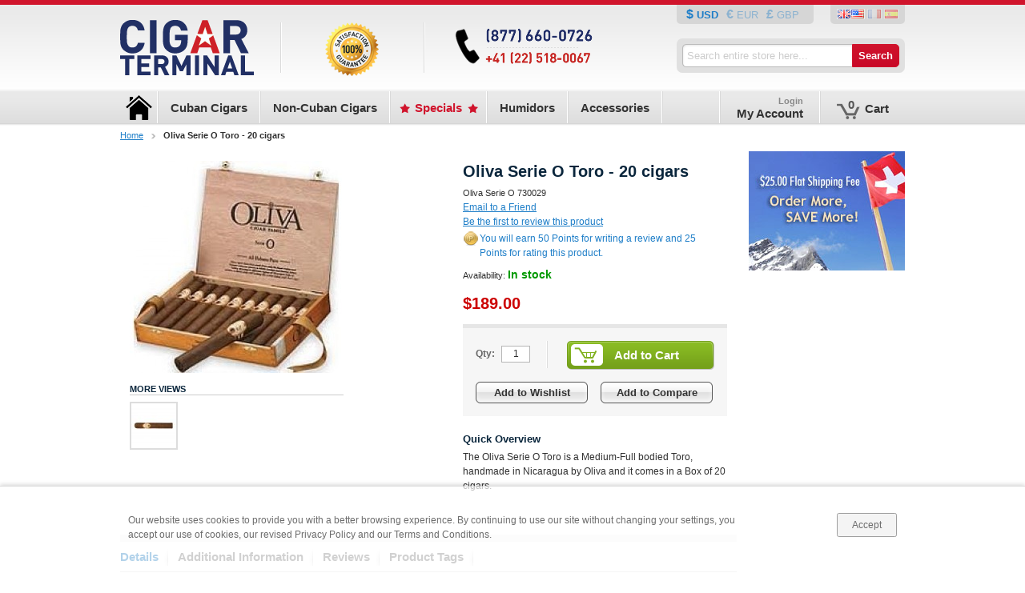

--- FILE ---
content_type: text/html; charset=UTF-8
request_url: https://www.cigarterminal.com/en/oliva-serie-o-toro-20-cigars.html
body_size: 52535
content:
<!DOCTYPE html PUBLIC "-//W3C//DTD XHTML 1.0 Strict//EN" "http://www.w3.org/TR/xhtml1/DTD/xhtml1-strict.dtd">
<html xmlns="http://www.w3.org/1999/xhtml" xml:lang="en" lang="en" xmlns:fb="http://ogp.me/ns/fb#">
<head>
<meta http-equiv="Content-Type" content="text/html; charset=utf-8" />
<title>Oliva Serie O Toro - 20 cigars</title>
<meta name="description" content="Oliva Serie O Toro - 20 cigars [6” x 50] The Oliva Serie O Toro is a Medium-Full Toro, handmade in the Oliva Cigar Co. factory located in Nicaragua by Oliva and it comes in a Box of 20 cigars. Presentation Box of 20" />
<meta name="robots" content="INDEX,FOLLOW" />
<link rel="icon" href="https://www.cigarterminal.com/media/favicon/default/favicon_1.ico" type="image/x-icon" />
<link rel="shortcut icon" href="https://www.cigarterminal.com/media/favicon/default/favicon_1.ico" type="image/x-icon" />
<!--[if lt IE 7]>
<script type="text/javascript">
//<![CDATA[
    var BLANK_URL = 'https://www.cigarterminal.com/js/blank.html';
    var BLANK_IMG = 'https://www.cigarterminal.com/js/spacer.gif';
//]]>
</script>
<![endif]-->
<link rel="stylesheet" type="text/css" href="https://www.cigarterminal.com/media/css/7d64b00584d25a4469aac1bf75eb0ab8-1-SSL-1447952485.css" />
<link rel="stylesheet" type="text/css" href="https://www.cigarterminal.com/media/css/05f1fbaea66d31ce43caa0137e3f7768-1-SSL-1523710811.css" media="all" />
<link rel="stylesheet" type="text/css" href="https://www.cigarterminal.com/media/css/6f0be0c740918ff303f1e8189d6de5f4-1-SSL-1447952486.css" media="print" />
<script type="text/javascript" src="https://www.cigarterminal.com/media/js/01259ae2cbbe4345327781b1efe64dce-1581634605.js"></script>
<script type="text/javascript" src="https://www.cigarterminal.com/media/js/23b37bd8037f240239a820d7d2320b21-1581634605.js" async></script>
<script type="text/javascript" src="https://www.cigarterminal.com/media/js/6bab36c0f5242f17c59ac20ace3d0897-1447952485.js" pagespeed_no_defer="pagespeed_no_defer"></script>
<script type="text/javascript" src="https://www.cigarterminal.com/media/js/1163f9e93e7d493e98ac2b6e5a2d922a-1549753230.js"></script>
<link href="https://www.cigarterminal.com/en/rss/en/@new/" title="New Products" rel="alternate" type="application/rss+xml" />
<link href="https://www.cigarterminal.com/en/rss/en/@specials/" title="Special/Discount Products" rel="alternate" type="application/rss+xml" />
<link href="https://www.cigarterminal.com/en/rss/en/@discounts/" title="Coupons/Discounts" rel="alternate" type="application/rss+xml" />
<link rel="stylesheet" href="//fonts.googleapis.com/css?family=Merriweather+Sans:400,300,300italic,400italic,700,700italic,800,800italic&subset=latin,latin-ext" />
<link rel="canonical" href="https://www.cigarterminal.com/en/oliva-serie-o-toro-20-cigars.html" />
<link rel="alternate" hreflang="en" href="https://www.cigarterminal.com/en/oliva-serie-o-toro-20-cigars.html" />
<link rel="alternate" hreflang="fr" href="https://www.cigarterminal.com/fr/oliva-serie-o-toro-20-cigars.html" />
<link rel="alternate" hreflang="es" href="https://www.cigarterminal.com/es/oliva-serie-o-toro-20-cigars.html" />
<!--[if lt IE 8]>
<link rel="stylesheet" type="text/css" href="https://www.cigarterminal.com/media/css/3033d0224837286581414f18757ac87f-1-SSL-1447952486.css" media="all" />
<![endif]-->
<!--[if lt IE 7]>
<script type="text/javascript" src="https://www.cigarterminal.com/media/js/4637a770bebe1ba32047e07286eeaf8d-1447952485.js"></script>
<script type="text/javascript" src="https://www.cigarterminal.com/media/js/997fe89ccb72ee5868e125be1383fd0e-1477242048.js"></script>
<![endif]-->

<script type="text/javascript">
//<![CDATA[
Mage.Cookies.path     = '/';
Mage.Cookies.domain   = '.www.cigarterminal.com';
//]]>
</script>

<script type="text/javascript">
//<![CDATA[
optionalZipCountries = [];
//]]>
</script>
<script type="text/javascript" src="https://chimpstatic.com/mcjs-connected/js/users/3723311419b6bc3e58956c8fc/a792a872fb09be9b1b557573b.js" defer></script><script type="application/ld+json">{"@context":"http:\/\/schema.org","@type":"WebSite","url":"https:\/\/www.cigarterminal.com\/","name":"CigarTerminal.com"}</script><script type="application/ld+json">{"@context":"http:\/\/schema.org","@type":"HobbyShop","name":"Cigar Terminal","description":"Cigar Terminal is a leading online Cigar and Cigar accessories store providing a wide range of authentic and original cigars at an affordable price for the cigar aficionado. Cigar Terminal delivers the top cigar brands including Cohiba, Montecristo, Partagas, Romeo y Julieta, Bolivar, Hoyo de Monterrey, Punch, H.Upmann and more.","telephone":"877-660-0726","email":"info@cigarterminal.com","faxNumber":"+41-22-5180067","address":{"@type":"PostalAddress","addressLocality":"Avenches","addressRegion":"Vaud, Switzerland","streetAddress":"Case Postale 238","postalCode":"1580"},"sameAs":[["https:\/\/www.facebook.com\/CubanCigarTerminal","https:\/\/twitter.com\/cigarterminal","https:\/\/plus.google.com\/+cigarterminal","https:\/\/www.pinterest.com\/cubancigars\/"]],"url":"https:\/\/www.cigarterminal.com\/"}</script><script type="application/ld+json">{"@context":"http:\/\/schema.org","@type":"BreadcrumbList","itemListElement":[{"@type":"ListItem","item":{"@id":"https:\/\/www.cigarterminal.com\/en\/","name":"Home"},"position":0},{"@type":"ListItem","item":{"@id":"https:\/\/www.cigarterminal.com\/en\/oliva-serie-o-toro-20-cigars.html","name":"Oliva Serie O Toro - 20 cigars"},"position":1}]}</script>
<meta property="og:type" content="product"/>
<meta property="og:title" content="Oliva Serie O Toro - 20 cigars"/>
<meta property="og:description" content="The Oliva Serie O Toro is a Medium-Full bodied Toro, handmade in Nicaragua by Oliva and it comes in a Box of 20 cigars."/>
<meta property="og:url" content="https://www.cigarterminal.com/en/oliva-serie-o-toro-20-cigars.html"/>
<meta property="product:price:amount" content="189"/>
<meta property="product:price:currency" content="USD"/>
<meta property="og:image" content="https://www.cigarterminal.com/media/catalog/product/cache/1/image/cb4c370275159382ced2cd977476f3f9/o/l/oliva-serie-o-toro-open-box.jpg"/>
<meta property="og:brand" content="Oliva Serie O"/>
<meta property="og:site_name" content="CigarTerminal.com"/>
<meta property="og:category" content="Oliva"/>
<meta property="twitter:site" content="cigarterminal"/>
<meta property="twitter:creator" content="cigarterminal"/>
<meta property="twitter:card" content="product"/>
<meta property="twitter:title" content="Oliva Serie O Toro - 20 cigars"/>
<meta property="twitter:description" content="The Oliva Serie O Toro is a Medium-Full bodied Toro, handmade in Nicaragua by Oliva and it comes in a Box of 20 cigars."/>
<meta property="twitter:url" content="https://www.cigarterminal.com/en/oliva-serie-o-toro-20-cigars.html"/>
<meta property="twitter:label1" content="Price"/>
<meta property="twitter:data1" content="189"/>
<meta property="twitter:label2" content="Availability"/>
<meta property="twitter:data2" content=""/>
<script type="application/ld+json">{"@context":"http:\/\/schema.org","@type":"Product","name":"Oliva Serie O Toro - 20 cigars","description":"The Oliva Serie O Toro is a Medium-Full bodied Toro, handmade in Nicaragua by Oliva and it comes in a Box of 20 cigars.","image":"https:\/\/www.cigarterminal.com\/media\/catalog\/product\/o\/l\/oliva-serie-o-toro-open-box.jpg","offers":{"price":189,"priceCurrency":"USD","availability":"http:\/\/schema.org\/InStock","acceptedPaymentMethod":["http:\/\/purl.org\/goodrelations\/v1#ByBankTransferInAdvance","http:\/\/purl.org\/goodrelations\/v1#AmericanExpress","http:\/\/purl.org\/goodrelations\/v1#VISA","http:\/\/purl.org\/goodrelations\/v1#JCB"],"availableDeliveryMethod":["http:\/\/purl.org\/goodrelations\/v1#DeliveryModeMail"]},"brand":"Oliva Serie O","sku":"730029","category":"Oliva"}</script><script type="text/javascript">//<![CDATA[
        var Translator = new Translate([]);
        //]]></script><!-- Google tag (gtag.js) -->
<script async src="https://www.googletagmanager.com/gtag/js?id=G-KJ0016WLV8"></script>
<script>
  window.dataLayer = window.dataLayer || [];
  function gtag(){dataLayer.push(arguments);}
  gtag('js', new Date());

  gtag('config', 'G-KJ0016WLV8');
</script></head>
<body class=" catalog-product-view catalog-product-view product-oliva-serie-o-toro-20-cigars lang-en">
<div class="wrapper">
        <noscript>
        <div class="global-site-notice noscript">
            <div class="notice-inner">
                <p>
                    <strong>JavaScript seems to be disabled in your browser.</strong><br />
                    You must have JavaScript enabled in your browser to utilize the functionality of this website.                </p>
            </div>
        </div>
    </noscript>
    <div class="page">
        
    <div class="header-container">
        <div class="header">
                            <a id="logo" href="https://www.cigarterminal.com/en/" title="CigarTerminal.com | Authentic Cuban Cigar Destination for True Cuban Cigar Pleasure" class="logo"><strong>CigarTerminal.com | Authentic Cuban Cigar Destination for True Cuban Cigar Pleasure</strong><img src="https://www.cigarterminal.com/skin/frontend/default/ultimento-custom/images/ult/logo.png" alt="CigarTerminal.com | Authentic Cuban Cigar Destination for True Cuban Cigar Pleasure" /></a>
                        <div class="headerDivide leftDivide"></div>
<div class="header-promo">
  <a href="https://www.cigarterminal.com/en/customer-service.html">
  <img style="float: left;" src="https://www.cigarterminal.com/skin/frontend/default/ultimento-custom/images/callouts/header-special.png" alt="100% Specials"/>
  </a>
</div>
<div class="headerDivide leftDivide"></div>
<div class="header-promo">
  <a href="https://www.cigarterminal.com/en/customer-service.html">
  <img style="float: left;" src="https://www.cigarterminal.com/skin/frontend/default/ultimento-custom/images/callouts/header-contact.png" alt="contact"/>
  </a>
</div>            <div class="quick-access">
                    <div class="form-language form-currency">

                            
                    
                    
                
                    <a href="https://www.cigarterminal.com/en/directory/currency/switch/currency/USD/uenc/aHR0cHM6Ly93d3cuY2lnYXJ0ZXJtaW5hbC5jb20vZW4vb2xpdmEtc2VyaWUtby10b3JvLTIwLWNpZ2Fycy5odG1s/" class="
                                    selected
                 USD">
                USD            </a>

                    <a href="https://www.cigarterminal.com/en/directory/currency/switch/currency/EUR/uenc/aHR0cHM6Ly93d3cuY2lnYXJ0ZXJtaW5hbC5jb20vZW4vb2xpdmEtc2VyaWUtby10b3JvLTIwLWNpZ2Fycy5odG1s/" class="
                 EUR">
                EUR            </a>

                    <a href="https://www.cigarterminal.com/en/directory/currency/switch/currency/GBP/uenc/aHR0cHM6Ly93d3cuY2lnYXJ0ZXJtaW5hbC5jb20vZW4vb2xpdmEtc2VyaWUtby10b3JvLTIwLWNpZ2Fycy5odG1s/" class="
                 GBP">
                GBP            </a>

            </div>
                                <div class="form-language flags">
            <a href="https://www.cigarterminal.com/en/oliva-serie-o-toro-20-cigars.html?___SID=S&amp;___from_store=en" class="selected">
          <img class="flag-img"
            src="https://www.cigarterminal.com/skin/frontend/default/ultimento-custom/images/flags/en.gif"
            alt="English"/>
        </a>
            <a href="https://www.cigarterminal.com/fr/oliva-serie-o-toro-20-cigars.html?___SID=S&amp;___from_store=en" >
          <img class="flag-img"
            src="https://www.cigarterminal.com/skin/frontend/default/ultimento-custom/images/flags/fr.gif"
            alt="French"/>
        </a>
            <a href="https://www.cigarterminal.com/es/oliva-serie-o-toro-20-cigars.html?___SID=S&amp;___from_store=en" >
          <img class="flag-img"
            src="https://www.cigarterminal.com/skin/frontend/default/ultimento-custom/images/flags/es.gif"
            alt="Spanish"/>
        </a>
    </div>
                <form id="search_mini_form" action="https://www.cigarterminal.com/en/catalogsearch/result/" method="get">
    <div class="form-search searchsuite-form-search">
        <input id="search" type="text" tabindex="1" name="q" value="" class="searchsuite-input" maxlength="128" style="width:200px;" />
        
                <input type="submit" tabindex="3" title="Search" value="Search" class="searchsuite-submit"/>
        <div id="search_autocomplete" class="search-autocomplete"></div>
        <script type="text/javascript">
            //<![CDATA[
            var searchForm = new Varien.searchForm('search_mini_form', 'search', '');
            searchForm.initAutocomplete('https://www.cigarterminal.com/en/catalogsearch/ajax/suggest/', 'search_autocomplete');
            jQuery(document).ready(function() {
                jQuery('#search').searchSuite({text: "Search entire store here...",
                    value: "",
                    attributes:0,
                    categories:0});
            });
            //]]>
        </script>
    </div>
</form>            </div>
                    </div>
    </div>

<div class="menu-bar">

    <div class="nav-container">
        <ul id="exploded-menu">
            <li onmouseover="" class="nav-main item-home">
                <a href="https://www.cigarterminal.com/en/" class="top-nav-item">
                    <span>Cigar Terminal - Home</span>
                </a>
            </li>
            <div class="navDivide"></div>
                            <li class="nav-main item-14" onmouseover="">
<a class="top-nav-item" href="https://www.cigarterminal.com/en/cuban-cigars.html">
<span>Cuban Cigars</span>
</a>
<div class="dropdownCont">
<table>
<tr>
<td class="first">
<ul>
<li><a href="https://www.cigarterminal.com/en/belinda.html"><span class="first">Belinda</span></a></li>
<li><a href="https://www.cigarterminal.com/en/cuaba.html"><span class="first">Cuaba</span></a></li>
<li><a href="https://www.cigarterminal.com/en/guantanamera.html"><span class="first">Guantanamera</span></a></li>
<li><a href="https://www.cigarterminal.com/en/juan-lopez.html"><span class="first">Juan Lopez</span></a></li>
<li><a href="https://www.cigarterminal.com/en/partagas.html"><span class="first">Partagas</span></a></li>
<li><a href="https://www.cigarterminal.com/en/quintero-y-hermano.html"><span class="first">Quintero y Hermano </span></a></li>
<li><a href="https://www.cigarterminal.com/en/sampler-packs.html"><span class="first">Sampler Packs</span></a></li>
<li><a href="https://www.cigarterminal.com/en/seleccion.html"><span class="first">Seleccion </span></a></li>
<li><a href="https://www.cigarterminal.com/en/vegueros.html"><span class="first">Vegueros</span></a></li>
</ul>
</td>
<td>
<ul>
<li><a href="https://www.cigarterminal.com/en/bolivar.html"><span class="first">Bolivar</span></a></li>
<li><a href="https://www.cigarterminal.com/en/diplomaticos.html"><span class="first">Diplomaticos</span></a></li>
<li><a href="https://www.cigarterminal.com/en/h-upmann.html"><span class="first">H.Upmann</span></a></li>
<li><a href="https://www.cigarterminal.com/en/la-flor-de-cano.html"><span class="first">La Flor de Cano</span></a></li>
<li><a href="https://www.cigarterminal.com/en/por-larranaga.html"><span class="first">Por Larranaga</span></a></li>
<li><a href="https://www.cigarterminal.com/en/rafael-gonzalez.html"><span class="first">Rafael Gonzalez</span></a></li>
<li><a href="https://www.cigarterminal.com/en/saint-luis-rey.html"><span class="first">Saint Luis Rey</span></a></li>
<li><a href="https://www.cigarterminal.com/en/trinidad.html"><span class="first">Trinidad</span></a></li>
</ul>
</td>
<td>
<ul>
<li><a href="https://www.cigarterminal.com/en/cohiba.html"><span class="first">Cohiba</span></a></li>
<li><a href="https://www.cigarterminal.com/en/el-rey-del-mundo.html"><span class="first">El Rey del Mundo</span></a></li>
<li><a href="https://www.cigarterminal.com/en/hoyo-de-monterrey.html"><span class="first">Hoyo De Monterrey</span></a></li>
<li><a href="https://www.cigarterminal.com/en/la-gloria-cubana.html"><span class="first">La Gloria Cubana</span></a></li>
<li><a href="https://www.cigarterminal.com/en/punch.html"><span class="first">Punch</span></a></li>
<li><a href="https://www.cigarterminal.com/en/ramon-allones.html"><span class="first">Ramon Allones</span></a></li>
<li><a href="https://www.cigarterminal.com/en/san-cristobal-de-la-habana.html"><span class="first">San Cristobal de La Habana</span></a></li>
<li><a href="https://www.cigarterminal.com/en/troya.html"><span class="first">Troya</span></a></li>
</ul>
</td>
<td>
<ul>
<li><a href="https://www.cigarterminal.com/en/combinaciones.html"><span class="first">Combinaciones </span></a></li>
<li><a href="https://www.cigarterminal.com/en/fonseca.html"><span class="first">Fonseca</span></a></li>
<li><a href="https://www.cigarterminal.com/en/jose-l-piedra.html"><span class="first">Jose L. Piedra</span></a></li>
<li><a href="https://www.cigarterminal.com/en/montecristo.html"><span class="first">Montecristo</span></a></li>
<li><a href="https://www.cigarterminal.com/en/quai-d-orsay.html"><span class="first">Quai D'Orsay </span></a></li>
<li><a href="https://www.cigarterminal.com/en/romeo-y-julieta.html"><span class="first">Romeo y Julieta</span></a></li>
<li><a href="https://www.cigarterminal.com/en/sancho-panza.html"><span class="first">Sancho Panza</span></a></li>
<li><a href="https://www.cigarterminal.com/en/vegas-robaina.html"><span class="first">Vegas Robaina</span></a></li>
</ul>
</td>
</tr>
</table>
</div>
</li>
<div class="navDivide"></div>                            <li class="nav-main item-56" onmouseover="">
<a class="top-nav-item" href="https://www.cigarterminal.com/en/cigars.html">
<span>Non-Cuban Cigars</span>
</a>
<div class="dropdownCont">
<table>
<tr>
<td class="first">
<ul>
<li><a href="https://www.cigarterminal.com/en/acid.html"><span class="first">Acid</span></a></li>
<li><a href="https://www.cigarterminal.com/en/ashton.html"><span class="first">Ashton</span></a></li>
<li><a href="https://www.cigarterminal.com/en/cain-by-oliva.html"><span class="first">Cain by Oliva</span></a></li>
<li><a href="https://www.cigarterminal.com/en/casa-magna.html"><span class="first">Casa Magna</span></a></li>
<li><a href="https://www.cigarterminal.com/en/cohiba-puro-dominicana.html"><span class="first">Cohiba Puro Dominicana</span></a></li>
<li><a href="https://www.cigarterminal.com/en/davidoff.html"><span class="first">Davidoff</span></a></li>
<li><a href="https://www.cigarterminal.com/en/ep-carrillo.html"><span class="first">E.P. Carrillo</span></a></li>
<li><a href="https://www.cigarterminal.com/en/gurkha.html"><span class="first">Gurkha</span></a></li>
<li><a href="https://www.cigarterminal.com/en/kentucky-cheroots.html"><span class="first">Kentucky Cheroots</span></a></li>
<li><a href="https://www.cigarterminal.com/en/my-father.html"><span class="first">My Father</span></a></li>
<li><a href="https://www.cigarterminal.com/en/paradiso.html"><span class="first">Paradiso</span></a></li>
<li><a href="https://www.cigarterminal.com/en/rocky-patel.html"><span class="first">Rocky Patel</span></a></li>
<li><a href="https://www.cigarterminal.com/en/vega-magna.html"><span class="first">Vega Magna</span></a></li>
</ul>
</td>
<td>
<ul>
<li><a href="https://www.cigarterminal.com/en/a-j-fernandez.html"><span class="first">A.J. Fernandez</span></a></li>
<li><a href="https://www.cigarterminal.com/en/asylum.html"><span class="first">Asylum</span></a></li>
<li><a href="https://www.cigarterminal.com/en/caldwell.html"><span class="first">Caldwell</span></a></li>
<li><a href="https://www.cigarterminal.com/en/capitol.html"><span class="first">Capitol</span></a></li>
<li><a href="https://www.cigarterminal.com/en/cohiba-red-dot.html"><span class="first">Cohiba Red Dot</span></a></li>
<li><a href="https://www.cigarterminal.com/en/diamond-crown.html"><span class="first">Diamond Crown</span></a></li>
<li><a href="https://www.cigarterminal.com/en/flor-de-las-antillas.html"><span class="first">Flor de Las Antillas</span></a></li>
<li><a href="https://www.cigarterminal.com/en/horacio.html"><span class="first">Horacio</span></a></li>
<li><a href="https://www.cigarterminal.com/en/la-aroma-de-cuba.html"><span class="first">La Aroma de Cuba</span></a></li>
<li><a href="https://www.cigarterminal.com/en/nub-by-oliva.html"><span class="first">Nub by Oliva</span></a></li>
<li><a href="https://www.cigarterminal.com/en/perdomo.html"><span class="first">Perdomo</span></a></li>
<li><a href="https://www.cigarterminal.com/en/tatuaje.html"><span class="first">Tatuaje </span></a></li>
</ul>
</td>
<td>
<ul>
<li><a href="https://www.cigarterminal.com/en/alec-bradley.html"><span class="first">Alec Bradley</span></a></li>
<li><a href="https://www.cigarterminal.com/en/avo.html"><span class="first">AVO</span></a></li>
<li><a href="https://www.cigarterminal.com/en/camacho.html"><span class="first">Camacho</span></a></li>
<li><a href="https://www.cigarterminal.com/en/cigar-samplers.html"><span class="first">Cigar Samplers</span></a></li>
<li><a href="https://www.cigarterminal.com/en/condega.html"><span class="first">Condega</span></a></li>
<li><a href="https://www.cigarterminal.com/en/don-pepin-garcia.html"><span class="first">Don Pepin Garcia</span></a></li>
<li><a href="https://www.cigarterminal.com/en/fratello.html"><span class="first">Fratello</span></a></li>
<li><a href="https://www.cigarterminal.com/en/illusione.html"><span class="first">Illusione</span></a></li>
<li><a href="https://www.cigarterminal.com/en/la-aroma-del-caribe.html"><span class="first">La Aroma del Caribe</span></a></li>
<li><a href="https://www.cigarterminal.com/en/oliva.html"><span class="first">Oliva</span></a></li>
<li><a href="https://www.cigarterminal.com/en/pinar-del-rio.html"><span class="first">Pinar Del Rio</span></a></li>
<li><a href="https://www.cigarterminal.com/en/undercrown.html"><span class="first">Undercrown</span></a></li>
</ul>
</td>
<td>
<ul>
<li><a href="https://www.cigarterminal.com/en/arturo-fuente.html"><span class="first">Arturo Fuente</span></a></li>
<li><a href="https://www.cigarterminal.com/en/brick-house.html"><span class="first">Brick House</span></a></li>
<li><a href="https://www.cigarterminal.com/en/cao.html"><span class="first">CAO</span></a></li>
<li><a href="https://www.cigarterminal.com/en/cohiba-black.html"><span class="first">Cohiba Black</span></a></li>
<li><a href="https://www.cigarterminal.com/en/cuesta-rey.html"><span class="first">Cuesta Rey</span></a></li>
<li><a href="https://www.cigarterminal.com/en/don-tomas.html"><span class="first">Don Tomas</span></a></li>
<li><a href="https://www.cigarterminal.com/en/griffins.html"><span class="first">Griffin’s</span></a></li>
<li><a href="https://www.cigarterminal.com/en/joya-de-nicaragua.html"><span class="first">Joya de Nicaragua</span></a></li>
<li><a href="https://www.cigarterminal.com/en/macanudo.html"><span class="first">Macanudo</span></a></li>
<li><a href="https://www.cigarterminal.com/en/padron.html"><span class="first">Padron</span></a></li>
<li><a href="https://www.cigarterminal.com/en/plasencia.html"><span class="first">Plasencia </span></a></li>
<li><a href="https://www.cigarterminal.com/en/vegafina.html"><span class="first">VegaFina</span></a></li>
</ul>
</td>
</tr>
</table>
</div>
</li>
<div class="navDivide"></div>                            <li class="nav-main item-50" onmouseover="">
<a class="top-nav-item" href="https://www.cigarterminal.com/en/specials.html">
<span>Specials</span>
</a>
</li>
<div class="navDivide"></div>                            <li class="nav-main item-40" onmouseover="">
<a class="top-nav-item" href="https://www.cigarterminal.com/en/humidors.html">
<span>Humidors</span>
</a>
<div class="dropdownCont">
<table>
<tr>
<td class="first">
<ul>
<li><a href="https://www.cigarterminal.com/en/value-humidors.html"><span class="first">Value Humidors</span></a></li>
</ul>
</td>
<td>
<ul>
<li><a href="https://www.cigarterminal.com/en/premium-humidors.html"><span class="first">Premium Humidors</span></a></li>
</ul>
</td>
<td>
<ul>
<li><a href="https://www.cigarterminal.com/en/habanos-humidors-and-cigar-cases.html"><span class="first">Habanos Humidors and Cigar Cases</span></a></li>
</ul>
</td>
</tr>
</table>
</div>
</li>
<div class="navDivide"></div>                            <li class="nav-main item-93" onmouseover="">
<a class="top-nav-item" href="https://www.cigarterminal.com/en/accessories.html">
<span>Accessories</span>
</a>
<div class="dropdownCont">
<table>
<tr>
<td class="first">
<ul>
<li><a href="https://www.cigarterminal.com/en/ashtrays.html"><span class="first">Ashtrays</span></a></li>
</ul>
</td>
<td>
<ul>
<li><a href="https://www.cigarterminal.com/en/cigar-cutters.html"><span class="first">Cigar Cutters</span></a></li>
</ul>
</td>
</tr>
</table>
</div>
</li>
<div class="navDivide"></div>                    </ul>

        <div id="nav-container-customer">
        </div>
        <div class="clear"></div>
    </div>
</div>

<script type="text/javascript">
    //document.observe("dom:loaded", function() {
    //    ultMenu("exploded-menu", {"show_delay":"100", "hide_delay":"5700"});
    //});
</script>
<ul id="customer-nav" class="nav ult_user_part" style="display:none">
  <div class="navDivide"></div>
  <li id="customer-nav-account" class="level0">
          <a id="customer-nav-account-lnk" href="https://www.cigarterminal.com/en/customer/account/login/?___SID=S">
        <span class="small">
          Login        </span>
        <span>My Account</span>
      </a>
    
    <ul  class="level0">
        <li class="level1"><a href="https://www.cigarterminal.com/en/customer/account/?___SID=S">
                <span>My Account</span></a>
        </li>
        <li><a href="https://www.cigarterminal.com/en/sales/order/history/?___SID=S">
                <span>My Orders</span></a>
        </li>
              <li>
          <a href="https://www.cigarterminal.com/en/wishlist/?___SID=S"><span>My Wishlist</span></a>
        </li>
            <li>
        <a href="https://www.cigarterminal.com/en/review/customer/?___SID=S"><span>My Reviews</span></a>
      </li>
                </ul>
  </li>
  <div class="navDivide"></div>
  <li id="customer-nav-cart" class="level0">
        <a class="ultmyaccount" href="https://www.cigarterminal.com/en/checkout/cart/?___SID=U">
      <span class="cart-img">0</span>
      <span>Cart</span>
    </a>
    <ul class="level0">
      <li class="level1">
                  <a href="https://www.cigarterminal.com/en/checkout/cart/?___SID=U"><span><span>You have no items in your shopping cart.</span></span></a>
              </li>
    </ul>
  </li>
</ul>

<script type="text/javascript">
  //document.observe("dom:loaded", function() {
  //  ultMenu("customer-nav", {"show_delay":"100", "hide_delay":"100"});
  //});

  //var custNav = $('customer-nav');
  //$('nav-container-customer').appendChild(custNav);
  //custNav.show();
</script>        <div class="main-container col2-right-layout">
            <div class="main">
                  <div class="breadcrumbs">
    <ul>
              <li class="home">
                      <a href="https://www.cigarterminal.com/en/" title="Go to Home Page">Home</a>
                                <span></span>
                  </li>
              <li class="product">
                      <strong>Oliva Serie O Toro - 20 cigars</strong>
                            </li>
          </ul>
  </div>
                                <div class="col-main">
                                        <script type="text/javascript">
    var optionsPrice = new Product.OptionsPrice([]);
</script>
<div id="messages_product_view"></div>
<div class="product-view">
    <div class="product-essential">
        <form action="https://www.cigarterminal.com/en/checkout/cart/add/uenc/aHR0cHM6Ly93d3cuY2lnYXJ0ZXJtaW5hbC5jb20vZW4vb2xpdmEtc2VyaWUtby10b3JvLTIwLWNpZ2Fycy5odG1sP19fX1NJRD1V/product/1290/"
              method="post"
              id="product_addtocart_form"
            >
        <div class="no-display">
            <input type="hidden" name="product" value="1290" />
            <input type="hidden" name="related_product" id="related-products-field" value="" />
        </div>

        <div class="product-shop">
            <div class="product-name">
                <h1>Oliva Serie O Toro - 20 cigars</h1>
            </div>

            <div class="product-ident">
                <span>Oliva Serie O</span>
                                <span>730029</span>
            </div>

                            <p class="email-friend"><a href="https://www.cigarterminal.com/en/sendfriend/product/send/id/1290/">Email to a Friend</a></p>
            
                <p class="no-rating"><a href="https://www.cigarterminal.com/en/oliva-serie-o-toro-20-cigars/reviews/#review-form">Be the first to review this product</a></p>
                        <div class="rewardpointsbehavior-product-view">
                <div class="rewardpointsbehavior-checkout-action">
                    <a href="https://www.cigarterminal.com/en/rewardpoints/index/index/" style='text-decoration: none; padding-left: 20px; display: inline-block; background: url(/skin/frontend/base/default/images/rewardpoints/point.png) no-repeat top left transparent;'>
                        You will earn 50 Points for writing a review and 25 Points for rating this product.                    </a>
                </div>
            </div>
                        
            <p class="availability in-stock">Availability: <span>In stock</span></p>
    

                        
    <div class="price-box">
                                                                <span class="regular-price" id="product-price-1290">
                                            <span class="price">$189.00</span>                                    </span>
                        
        </div>

            
            
        
                            <div class="add-to-box">
                                                <div class="add-to-cart">
                <div class="quantity">
        	<label for="qty">Qty:</label>
        	<input type="text" name="qty" id="qty" maxlength="12" value="1" title="Qty" class="input-text qty" />
		</div>
		<div class="divide"></div>
                <button type="button"
                title="Add to Cart"
                class="button btn-cart link-add-to-cart"
                onclick="customFormSubmit(
                        'https://www.cigarterminal.com/en/checkout/cart/add/uenc/aHR0cHM6Ly93d3cuY2lnYXJ0ZXJtaW5hbC5jb20vZW4vb2xpdmEtc2VyaWUtby10b3JvLTIwLWNpZ2Fycy5odG1sP19fX1NJRD1V/product/1290/',
                        '{&quot;form_key&quot;:&quot;zYvAUYZy6LZtIQeE&quot;}',
                        'post')">
            <span><span>Add to Cart</span></span>
        </button>
            </div>
                                        

<ul class="add-to-links">
    <li>
        <a href="#"
           onclick="customFormSubmit(
                   'https://www.cigarterminal.com/en/wishlist/index/add/product/1290/',
                   '{&quot;form_key&quot;:&quot;zYvAUYZy6LZtIQeE&quot;}',
                   'post')"
           class="link-wishlist">
            Add to Wishlist        </a>
    </li>
    <li>
        <span class="separator">|</span>
        <a href="#"
           class="link-compare"
           onclick="customFormSubmit(
                   'https://www.cigarterminal.com/en/catalog/product_compare/add/product/1290/uenc/aHR0cHM6Ly93d3cuY2lnYXJ0ZXJtaW5hbC5jb20vZW4vb2xpdmEtc2VyaWUtby10b3JvLTIwLWNpZ2Fycy5odG1s/',
                   '{&quot;form_key&quot;:&quot;zYvAUYZy6LZtIQeE&quot;}',
                   'post')">
            Add to Compare        </a>
    </li>
</ul>
                </div>
                            
                            <div class="short-description">
                    <h2>Quick Overview</h2>
                    <div class="std">The Oliva Serie O Toro is a Medium-Full bodied Toro, handmade in Nicaragua by Oliva and it comes in a Box of 20 cigars.</div>
                </div>
            
            
            
        </div>

        <div class="product-img-box">
                <p class="product-image product-image-zoom">
                <a href="https://www.cigarterminal.com/media/catalog/product/cache/1/image/cb4c370275159382ced2cd977476f3f9/o/l/oliva-serie-o-toro-open-box.jpg" class="lightwindow" rel="Gallery 1[]">
            <img id="image" itemprop="image" src="https://www.cigarterminal.com/media/catalog/product/cache/1/small_image/265x/9df78eab33525d08d6e5fb8d27136e95/o/l/oliva-serie-o-toro-open-box.jpg" alt="Oliva Serie O Toro, Habano Puro - 20 cigars open box" title="Oliva Serie O Toro, Habano Puro - 20 cigars open box" />        </a>
    </p>

    <div class="more-views">
        <h2>More Views</h2>
        <ul>
                                                                                                            <li>
                        <a href="https://www.cigarterminal.com/media/catalog/product/cache/1/image/cb4c370275159382ced2cd977476f3f9/o/l/oliva-serie-o-toro_1.jpg" class="lightwindow" rel="Gallery 1[]">
                            <img src="https://www.cigarterminal.com/media/catalog/product/cache/1/thumbnail/56x/9df78eab33525d08d6e5fb8d27136e95/o/l/oliva-serie-o-toro_1.jpg" width="56" height="56" alt="Oliva Serie O Toro, Habano Puro - 20 cigars" />
                        </a>
                    </li>
                                    </ul>
    </div>
        </div>

        <div class="clearer"></div>
            </form>
    <script type="text/javascript">
    //<![CDATA[
        var productAddToCartForm = new VarienForm('product_addtocart_form');
        productAddToCartForm.submit = function(button, url) {
            if (this.validator.validate()) {
                var form = this.form;
                var oldUrl = form.action;

                if (url) {
                   form.action = url;
                }
                var e = null;
                try {
                    this.form.submit();
                } catch (e) {
                }
                this.form.action = oldUrl;
                if (e) {
                    throw e;
                }

                if (button && button != 'undefined') {
                    button.disabled = true;
                }
            }
        }.bind(productAddToCartForm);

        productAddToCartForm.submitLight = function(button, url){
            if(this.validator) {
                var nv = Validation.methods;
                delete Validation.methods['required-entry'];
                delete Validation.methods['validate-one-required'];
                delete Validation.methods['validate-one-required-by-name'];
                // Remove custom datetime validators
                for (var methodName in Validation.methods) {
                    if (methodName.match(/^validate-datetime-.*/i)) {
                        delete Validation.methods[methodName];
                    }
                }

                if (this.validator.validate()) {
                    if (url) {
                        this.form.action = url;
                    }
                    this.form.submit();
                }
                Object.extend(Validation.methods, nv);
            }
        }.bind(productAddToCartForm);
    //]]>
    </script>
    </div>

    <div class="product-collateral">
        <div class="box-collateral box-description">
                            <h2>Details</h2>
    <div class="std">
        <h3>Oliva Serie O Toro - 20 cigars [6” x 50]</h3>

<p>The Oliva Serie O Toro is a Medium-Full Toro, handmade in the Oliva Cigar Co. factory located in Nicaragua by Oliva and it comes in a Box of 20 cigars.</p>

<h4>Presentation</h4>

<p>Box of 20</p>

<h4>Dimensions:</h4>

<p>Length: 6 in (152.4 mm)</p>

<p>Ring Gauge: 50</p>

<h4>Shape:</h4>

<p>Toro</p>
    </div>
        </div>
        <div class="box-collateral box-additional">
                            <h2>Additional Information</h2>
    <table class="data-table" id="product-attribute-specs-table">
        <col width="25%" />
        <col />
        <tbody>
                    <tr>
                <th class="label">Brand</th>
                <td class="data">Oliva Serie O</td>
            </tr>
                    <tr>
                <th class="label">Box of</th>
                <td class="data">20</td>
            </tr>
                    <tr>
                <th class="label">Length</th>
                <td class="data">152.4 mm (6 inches)</td>
            </tr>
                    <tr>
                <th class="label">Ring Gauge</th>
                <td class="data">50</td>
            </tr>
                    <tr>
                <th class="label">Shape</th>
                <td class="data">Toro</td>
            </tr>
                    <tr>
                <th class="label">Strength</th>
                <td class="data">Medium - Full</td>
            </tr>
                    <tr>
                <th class="label">Packing Code</th>
                <td class="data">Box-20</td>
            </tr>
                </tbody>
    </table>
    <script type="text/javascript">decorateTable('product-attribute-specs-table')</script>
        </div>
                    
<div class="box-collateral box-reviews" id="customer-reviews">
  <h2>Reviews</h2>

  
      <a href="https://www.cigarterminal.com/en/review/product/list/id/1290/#review-form">Be the first one to add a review</a>
  </div>
    <div class="box-collateral box-tags">
    <h2>Product Tags</h2>
            <form id="addTagForm" action="https://www.cigarterminal.com/en/tag/index/save/product/1290/uenc/aHR0cHM6Ly93d3cuY2lnYXJ0ZXJtaW5hbC5jb20vZW4vb2xpdmEtc2VyaWUtby10b3JvLTIwLWNpZ2Fycy5odG1s/" method="get">
        <div class="form-add">
            <label for="productTagName">Add Your Tags:</label>
            <div class="input-box">
                <input type="text" class="input-text required-entry" name="productTagName" id="productTagName" />
            </div>
            <button type="button" title="Add Tags" class="button" onclick="submitTagForm()">
                <span>
                    <span>Add Tags</span>
                </span>
            </button>
        </div>
    </form>
    <p class="note">Use spaces to separate tags. Use single quotes (') for phrases.</p>
    <script type="text/javascript">
    //<![CDATA[
        var addTagFormJs = new VarienForm('addTagForm');
        function submitTagForm(){
            if(addTagFormJs.validator.validate()) {
                addTagFormJs.form.submit();
            }
        }
    //]]>
    </script>
</div>
    </div>
</div>

<script type="text/javascript">
    var lifetime = 3600;
    var expireAt = Mage.Cookies.expires;
    if (lifetime > 0) {
        expireAt = new Date();
        expireAt.setTime(expireAt.getTime() + lifetime * 1000);
    }
    Mage.Cookies.set('external_no_cache', 1, expireAt);
</script>
                </div>
                <div class="col-right sidebar"><div class="block block-banner">
    <div class="block-content">
      <img src="https://www.cigarterminal.com/skin/frontend/default/default/images/media/col_right_callout.jpg" alt="right callout" />
  </div>
</div></div>
            </div>
        </div>
        <style>
    #footer-cookie-notice {
        display: none;
        position: fixed;
        bottom: 0;
        background: #fff;
        box-sizing: border-box;
        left: 0;
        right: 0;
        width:100%;
        padding:13px 0;
        border-top:1px solid #cecece;
        -webkit-box-shadow:0 -2px 5px rgba(0,0,0,0.2);
        -moz-box-shadow:0 -2px 5px rgba(0,0,0,0.2);
        box-shadow:0 -2px 5px rgba(0,0,0,0.2);
        zoom:1;
        filter:alpha(opacity=70);
        opacity:0.7;
        text-align:left !important;
        -webkit-transition:all 1s ease;
        -moz-transition:all 1s ease;
        transition:all 1s ease;
        z-index:5000
    }

    #footer-cookie-notice:hover {
        filter:alpha(opacity=90);opacity:0.9
    }

    #footer-cookie-notice > div {
        width:  1000px;
        margin: 0 auto;
        text-align: left;
        padding: 20px 200px 20px 20px;
        box-sizing: border-box;
        position: relative;
    }
    #footer-cookie-notice > div > button {
        position: absolute;
        right: 20px;
        width: 75px;
        height: 30px;
    }
</style>

<div id="footer-cookie-notice">
    <div>
        <button id="cookie-accept-button">Accept</button>
        <p>Our website uses cookies to provide you with a better browsing experience. By continuing to use our site without changing your settings, you accept our use of cookies, our revised Privacy Policy and our Terms and Conditions.</p>
    </div>
</div>

<script type="text/javascript">
    if(!Mage.Cookies.get('cookie-notice')) {
        jQuery('#footer-cookie-notice').show();
    }

    jQuery('#cookie-accept-button').on('click', function(event){
        event.preventDefault();

        expireAt = new Date();
        expireAt.setTime(expireAt.getTime() + (1000 * 86400) * 365);
        Mage.Cookies.set('cookie-notice', 'dn', expireAt);

        jQuery('#footer-cookie-notice').hide();

    });
</script><div class="pre_footer">
	<a href="https://www.cigarterminal.com/en/customer-service.html"><img src="https://www.cigarterminal.com/skin/frontend/default/ultimento-custom/images/footer_banners/footer-banner1.png" alt="100% Satisfaction Guarantee"/></a>
	<a href="https://www.cigarterminal.com/en/customer-service.html"><img src="https://www.cigarterminal.com/skin/frontend/default/ultimento-custom/images/footer_banners/footer-banner2.png" alt="Toll Free"/></a>
	<a href="https://www.cigarterminal.com/en/25-flat-shipping-fee/"><img src="https://www.cigarterminal.com/skin/frontend/default/ultimento-custom/images/footer_banners/footer-banner3.png" alt="Order More, Save More"/></a>
</div>
<div id="ult-footer-wrapper">
    <div class="footer-big clearer">
        <div class="footer_block footer_block1">
	<div>
		<h3>About Us</h3>
		<ul>
			<li><a href="https://www.cigarterminal.com/en/about-us/">About Us</a></li>
			<li><a href="https://www.cigarterminal.com/en/rewards-program/">Rewards Program</a></li>
			<li>&nbsp;</li>
			<li><a href="https://www.cigarterminal.com/en/terms-and-conditions/">Terms and Conditions</a></li>
			<li><a href="https://www.cigarterminal.com/en/privacy-policy/">Privacy Policy</a></li>
			<li>&nbsp;</li>
			<li><a href="https://www.cigarterminal.com/en/sitemap/">Sitemap</a></li>
		</ul>
	</div>
	<div>
		<h3>Customer Service</h3>
		<ul>
			<li><a href="https://www.cigarterminal.com/en/customer-service.html">Customer Service</a></li>
			<li><a href="https://www.cigarterminal.com/en/faq/">F.A.Q.</a></li>
			<li><a href="https://www.cigarterminal.com/en/shipping/">Shipping</a></li>
			<li><a href="https://www.cigarterminal.com/en/payment/">Payment</a></li>
			<li><a href="https://www.cigarterminal.com/en/returns/">Returns</a></li>
			<li><a href="https://www.cigarterminal.com/en/contacts/">Contact Us</a></li>
		</ul>
	</div>
</div>
<div class="footer_block footer_block2">
	<img  src="https://www.cigarterminal.com/skin/frontend/default/ultimento-custom/images/logo.gif" alt="Cuban Cigars | CigarTerminal.com" class="flogo"/>
	<p>© 2025 Cigar Terminal</p>
	<p><img  src="https://www.cigarterminal.com/media/wysiwyg/cards-visa.png" alt="VISA accepted"/></p>
</div>
<div class="footer_block footer_block3">
	<div class="block-subscribe-footer clearer">
    <form action="https://www.cigarterminal.com/en/newsletter/subscriber/new/" method="post" id="newsletter-validate-detail-footer">
        <div class="block-content">
            <h3>Newsletter</h3>
            <label for="newsletter-footer">Sign Up for Our Newsletter:</label>
            <div class="actions">
                <input type="text" name="email" id="newsletter-footer" title="Sign up for our newsletter" class="input-text required-entry validate-email" />
                <button type="submit" title="Subscribe" class="button-newsletter"><span><span>Subscribe</span></span></button>
            </div>
        </div>
    </form>
    <script type="text/javascript">
        //<![CDATA[
        var newsletterSubscriberFormDetail = new VarienForm('newsletter-validate-detail-footer');
        //]]>
    </script>
</div>

	<div class="social">
		<h3>Follow Us on Social Media</h3>
		<ul>
			<li class="facebook"><a href="https://www.facebook.com/cubancigarterminal">Facebook</a></li>
			<li class="twitter"><a href="https://www.twitter.com/cigarterminal">Twitter</a></li>
			<li class="rss"><a href="https://www.cigarterminal.com/en/rss/en/cuban-cigars/">RSS</a></li>
		</ul>
	</div>
</div>    </div>
    <div id="ult-footer-bottom-wrapper">
        <div id="ult-footer-bottom">
            <ul class="links">
                        <li class="first" ><a href="https://www.cigarterminal.com/en/catalogsearch/term/popular/" title="Search Terms" >Search Terms</a></li>
                                <li ><a href="https://www.cigarterminal.com/en/catalogsearch/advanced/" title="Advanced Search" >Advanced Search</a></li>
                                <li ><a href="https://www.cigarterminal.com/en/contacts/" title="Contact Us" >Contact Us</a></li>
                                <li ><a href="https://www.cigarterminal.com/en/rss/" title="RSS" class="link-rss">RSS</a></li>
                                <li ><a href="https://www.cigarterminal.com/en/sitemap/" title="Site Map" >Site Map</a></li>
                                <li class=" last" ><a href="https://www.cigarterminal.com/en/rewards-program" title="Reward Points" >Reward Points</a></li>
            </ul>
            <address>&copy; 2007 - 2025 CigarTerminal.com. All Rights Reserved. <a href="javascript:void(0);" class="ult-back-to-top" onclick="scrollToElement('logo');">Back to top</a></address>
            <div class="clear"></div>
        </div>
    </div>
</div>        <!-- fpc 8e16af112d3314e1970c0f45a7d52a1baa4a0f86 --><script type="text/javascript">
    newsletterPopupConfig = {"translate":{"wait":"Wait..."},"baseUrl":"https:\/\/www.cigarterminal.com\/en\/","delayTime":30000,"cookieName":"es_newsletterpopup","cookieLifeTime":"999"};</script>

<div id="esns_background_layer">
    <div id="esns_box_layer" class="esns_theme_clear">
    <div id="esns_box_close"></div>
    <div class="esns_box_icon" style="background-color: #d0142c"></div>
            <div id="esns_box_block_1">
            Join our mailing list & get <span>$5</span> discount on your next order!        </div>
                <div id="esns_box_block_2">
            Also, you will get the most exclusive deals and specials from Cigar Terminal        </div>
        <div id="esns_box_subscribe" class="esns-with-additional">
        <div id="esns_box_subscribe_form">
                                                <input
    name="firstname"
    type="text"
    value="First Name"
    class="esns-additional-field esns-additional-field-firstname"
    id="esns_additional_firstname"
    onclick="if(this.value=='First Name') this.value=''" onblur="if(this.value=='') this.value='First Name'"
    />                                    <input
    name="lastname"
    type="text"
    value="Last Name"
    class="esns-additional-field esns-additional-field-lastname"
    id="esns_additional_lastname"
    onclick="if(this.value=='Last Name') this.value=''" onblur="if(this.value=='') this.value='Last Name'"
    />                                    <input
    name="popversion"
    type="hidden"
    value="5dollaroff"
    class="esns-additional-field esns-additional-field-popversion"
    id="esns_additional_popversion"
    />                                        <input onclick="if(this.value=='Email') this.value=''" onblur="if(this.value=='') this.value='Email'" id="esns_email" name="subscribe_email" value="Email" type="text">
            <a href="javascript:void(0)" id="esns_submit" >Subscribe</a>
        </div>
        <div id="esns_box_subscribe_response_error"></div>
        <div id="esns_box_subscribe_response_success" style="color: #d0142c"></div>
    </div>
            <div class="esns-footer" style="background-color: #d0142c">
            <div class="esns-block-title">More ways to stay connected:</div>
            <ul class="esns-social">
                                    <li><a target="_blank" class="esns-facebook" href="https://www.facebook.com/CubanCigarTerminal" title="Facebook"></a></li>
                                    <li><a target="_blank" class="esns-twitter" href="https://twitter.com/cigarterminal" title="Twitter"></a></li>
                                    <li><a target="_blank" class="esns-pinterest" href="https://www.pinterest.com/cubancigars/" title="Pinterest"></a></li>
                            </ul>
        </div>
    </div>
</div>
<script type="text/javascript" src="https://www.cigarterminal.com/skin/frontend/base/default/js/mageworx/searchsuite/searchsuite.js"></script><script type="text/javascript">
//<![CDATA[    
$$('#search').first().stopObserving();
jQuery('#search').searchSuiteAutocomplete({
    url:'https://www.cigarterminal.com/en/autocomplete/ajax/?___SID=U', 
    delay:500,
    animation:'default'});
//]]>
</script><!--Hai.Tran fix option rewardpointsrule-->
<script type="text/javascript">
    var idProduct = '1290';
    if ($('product-price-' + idProduct)) {
        var priceElement;
        var optionRewardpointsRule = $$('.product-options-bottom');
        var url = 'https://www.cigarterminal.com/en/rewardpointsrule/checkout/priceOption/?___SID=U';
        if ($('product-price-' + idProduct).down('.price'))
            priceElement = $('product-price-' + idProduct).down('.price');
        else
            priceElement = $('product-price-' + idProduct);
        var priceRewardpointsRule = priceElement.innerHTML;
        var priceRewardpointsRuleOld = parseFloat(priceRewardpointsRule.replace( /^\D+/g, ''));//parseFloat(priceRewardpointsRule.substr(1).replace(',', ''));
    }
</script>
    <script type="text/javascript">
        if ($('product-price-' + idProduct)) {
            if (optionRewardpointsRule[0] && optionRewardpointsRule[0].down('.price')) {
                $$('select.super-attribute-select').each(function(el) {
                    Event.observe(el, 'change', changePriceSpend);
                });
            }

            $$('body .product-custom-option').each(function(element) {
                Event.observe(element, 'click', changePriceSpend);
                Event.observe(element, 'change', changePriceSpend);
            });
            a = 1;
            document.observe("bundle:reload-price", function(event) {
                if (a == 1)
                    a = 0;
                else if (a == 0) {
                    a = 2;
                    priceRewardpointsRule = priceElement.innerHTML;
                    priceRewardpointsRuleOld = parseFloat(priceRewardpointsRule.substr(1).replace(',', '')) - event.memo.price;
                } else {
                    changePriceSpend(event, event.memo.price);
                }
            });
            function changePriceSpend(event, price) {
                if ('undefined' != typeof (rewardPrice)) {
                    pricePoints = $('rewardpoints-price-template').down('.price').down('.points').innerHTML;
                    priceChange = priceElement.innerHTML;

                    if (price != null)
                        rewardPrice.finalPrice = parseFloat(price) + priceRewardpointsRuleOld;
                    else
                        rewardPrice.finalPrice = parseFloat(priceChange.substr(1).replace(',', ''));
                    if (rewardPrice.isShowed)
                        changePointCallback(pricePoints);
                }
            }
        }
    </script>

<script type="text/javascript">
    if ($('product-price-' + idProduct)) {
    }
</script>

    </div>
</div>
</body>
</html>


--- FILE ---
content_type: text/css
request_url: https://www.cigarterminal.com/media/css/05f1fbaea66d31ce43caa0137e3f7768-1-SSL-1523710811.css
body_size: 50331
content:

*{margin:0;padding:0}body{background-color:white;font:12px/1.55 Arial,Helvetica,sans-serif;color:#2f2f2f;text-align:center}img{border:0;vertical-align:top}a{color:#1e7ec8;text-decoration:underline}a:hover{text-decoration:none}:focus{outline:0}h1,h2,h3,h4,h5,h6{margin:0
0 5px;line-height:1.35;color:#0a263c}h1{font-size:20px;font-weight:normal}h2{font-size:18px;font-weight:normal}h3{font-size:16px;font-weight:bold}h4{font-size:14px;font-weight:bold}h5{font-size:12px;font-weight:bold}h6{font-size:11px;font-weight:bold}form{display:inline}fieldset{border:0}legend{display:none}table{border:0;border-spacing:0;empty-cells:show;font-size:100%}caption,th,td{vertical-align:top;text-align:left;font-weight:normal}p{margin:0
0 10px}strong{font-weight:bold}address{font-style:normal;line-height:1.35}cite{font-style:normal}q,blockquote{quotes:none}q:before,q:after{content:''}small,big{font-size:1em}ul,ol{list-style:none}.hidden{display:block !important;border:0
!important;margin:0
!important;padding:0
!important;font-size:0 !important;line-height:0 !important;width:0 !important;height:0 !important;overflow:hidden !important}.clear{clear:both}.hide{display:none}.nobr{white-space:nowrap !important}.wrap{white-space:normal !important}.a-left{text-align:left !important}.a-center{text-align:center !important}.a-right{text-align:right !important}.v-top{vertical-align:top}.v-middle{vertical-align:middle}.f-left,.left{float:left !important}.f-right,.right{float:right !important}.f-none{float:none !important}.f-fix{float:left;width:100%}.no-display{display:none}.no-margin{margin:0
!important}.no-padding{padding:0
!important}.no-bg{background:none !important}.wrapper{min-width:1000px}.page{}.page-print{background:#fff;padding:25px
30px;text-align:left}.page-empty{background:#fff;padding:20px;text-align:left}.page-popup{background:#fff;padding:25px
30px;text-align:left}.main{width:980px;margin:0
auto;background-color:white;min-height:400px;padding:6px
10px 10px;text-align:left}.col-left{float:left;width:195px;padding:0
0 1px}.col-main{float:left;width:770px;padding:0
0 1px}.col-right{float:right;width:195px;padding:0
0 1px}.col1-layout .col-main{float:none;width:auto}.col2-left-layout .col-main{float:right}.col2-right-layout .col-main{}.col3-layout .col-main{width:475px;margin-left:17px}.col3-layout .col-wrapper{float:left;width:687px}.col3-layout .col-wrapper .col-main{float:right}.col2-set .col-1{float:left;width:48.5%}.col2-set .col-2{float:right;width:48.5%}.col2-set .col-narrow{width:32%}.col2-set .col-wide{width:65%}.col3-set .col-1{float:left;width:32%}.col3-set .col-2{float:left;width:32%;margin-left:2%}.col3-set .col-3{float:right;width:32%}.col4-set .col-1{float:left;width:23.5%}.col4-set .col-2{float:left;width:23.5%;margin:0
2%}.col4-set .col-3{float:left;width:23.5%}.col4-set .col-4{float:right;width:23.5%}input,select,textarea,button{font:12px/15px Arial,Helvetica,sans-serif;vertical-align:middle;color:#2f2f2f}input.input-text,select,textarea{background:#fff;border:1px
solid #b6b6b6}input.input-text,textarea{padding:2px}select{padding:1px}select
option{padding-right:10px}select.multiselect
option{border-bottom:1px solid #b6b6b6;padding:2px
5px}select.multiselect option:last-child{border-bottom:0}textarea{overflow:auto}input.radio{margin-right:3px}input.checkbox{margin-right:3px}input.qty{width:2.5em !important;text-align:center}button.button::-moz-focus-inner{padding:0;border:0}button.button{-webkit-border-fit:lines}button.button{overflow:visible;width:auto;border:0;padding:0;margin:0;background:transparent;cursor:pointer}button.button
span{display:block;border:1px
solid #000;background:#333;padding:0
8px;font:bold 12px/19px Arial, Helvetica, sans-serif;text-align:center;white-space:nowrap;color:#fff}button.button span
span{border:0;padding:0}button.disabled
span{border-color:#bbb !important;background:#bbb !important}button.btn-checkout{width:176px;height:34px}button.btn-checkout
span{line-height:34px;border:0;background:transparent url(https://www.cigarterminal.com/skin/frontend/default/ultimento-custom/images/ult-checkout-btn.png) 0 0 no-repeat;padding:0
0 0 0px;font:bold 15px/34px Arial, Helvetica, sans-serif;color:#fff}p.control input.checkbox,
p.control
input.radio{margin-right:6px}input.input-text:focus,select:focus,textarea:focus{background-color:#fcffdf}.form-list
li{margin:0
0 8px}.form-list
label{float:left;color:#666;font-weight:bold;position:relative;z-index:0}.form-list
label.required{}.form-list label.required
em{float:right;font-style:normal;color:#eb340a;position:absolute;top:0;right:-8px}.form-list li.control
label{float:none}.form-list li.control input.radio,
.form-list li.control
input.checkbox{margin-right:6px}.form-list li.control .input-box{clear:none;display:inline;width:auto}.form-list .input-box{display:block;clear:both;width:260px}.form-list
.field{float:left;width:275px}.form-list input.input-text{width:254px}.form-list
textarea{width:254px;height:10em}.form-list
select{width:260px}.form-list li.wide .input-box{width:535px}.form-list li.wide input.input-text{width:529px}.form-list li.wide
textarea{width:529px}.form-list li.wide
select{width:535px}.form-list li.additional-row{border-top:1px solid #ccc;margin-top:10px;padding-top:7px}.form-list li.additional-row .btn-remove{float:right;margin:5px
0 0}.form-list .input-range input.input-text{width:74px}.form-list .customer-name-prefix .input-box,
.form-list .customer-name-suffix .input-box,
.form-list .customer-name-prefix-suffix .input-box,
.form-list .customer-name-prefix-middlename .input-box,
.form-list .customer-name-middlename-suffix .input-box,
.form-list .customer-name-prefix-middlename-suffix .input-box{width:auto}.form-list .name-prefix{width:65px}.form-list .name-prefix
select{width:55px}.form-list .name-prefix input.input-text{width:49px}.form-list .name-suffix{width:65px}.form-list .name-suffix
select{width:55px}.form-list .name-suffix input.input-text{width:49px}.form-list .name-middlename{width:120px}.form-list .name-middlename input.input-text{width:99px}.form-list .customer-name-prefix-middlename-suffix .name-firstname,
.form-list .customer-name-prefix-middlename .name-firstname{width:140px}.form-list .customer-name-prefix-middlename-suffix .name-firstname input.input-text,
.form-list .customer-name-prefix-middlename .name-firstname input.input-text{width:124px}.form-list .customer-name-prefix-middlename-suffix .name-lastname{width:205px}.form-list .customer-name-prefix-middlename-suffix .name-lastname input.input-text{width:189px}.form-list .customer-name-prefix-suffix .name-firstname{width:210px}.form-list .customer-name-prefix-suffix .name-lastname{width:205px}.form-list .customer-name-prefix-suffix .name-firstname input.input-text,
.form-list .customer-name-prefix-suffix .name-lastname input.input-text{width:189px}.form-list .customer-name-prefix-suffix .name-firstname{width:210px}.form-list .customer-name-prefix-suffix .name-lastname{width:205px}.form-list .customer-name-prefix-suffix .name-firstname input.input-text,
.form-list .customer-name-prefix-suffix .name-lastname input.input-text{width:189px}.form-list .customer-name-prefix .name-firstname,
.form-list .customer-name-middlename .name-firstname{width:210px}.form-list .customer-name-suffix .name-lastname,
.form-list .customer-name-middlename .name-firstname,
.form-list .customer-name-middlename-suffix .name-firstname,
.form-list .customer-name-middlename-suffix .name-lastname{width:205px}.form-list .customer-name-prefix .name-firstname input.input-text,
.form-list .customer-name-suffix .name-lastname input.input-text,
.form-list .customer-name-middlename .name-firstname input.input-text,
.form-list .customer-name-middlename-suffix .name-firstname input.input-text,
.form-list .customer-name-middlename-suffix .name-lastname input.input-text{width:189px}.form-list .customer-dob .dob-month,
.form-list .customer-dob .dob-day,
.form-list .customer-dob .dob-year{float:left;width:85px}.form-list .customer-dob input.input-text{display:block;width:74px}.form-list .customer-dob
label{font-size:10px;font-weight:normal;color:#888}.form-list .customer-dob .dob-day,
.form-list .customer-dob .dob-month{width:60px}.form-list .customer-dob .dob-day input.input-text,
.form-list .customer-dob .dob-month input.input-text{width:46px}.form-list .customer-dob .dob-year{width:140px}.form-list .customer-dob .dob-year input.input-text{width:134px}.buttons-set{clear:both;margin:4em
0 0;padding:8px
0 0;border-top:1px solid #e4e4e4;text-align:right}.buttons-set
p.required{margin:0
0 10px}.buttons-set .back-link{float:left;margin:0}.buttons-set
button.button{float:right;margin-left:5px}.buttons-set-order{margin:10px
0 0}.buttons-set-order .please-wait{padding:12px
7px 0 0}.fieldset{border:1px
solid #DDD;background:#FAFAFA;padding:22px
25px 12px 33px;margin:28px
0}.fieldset
.legend{float:left;font-weight:bold;font-size:13px;border:1px
solid #f19900;background:#f9f3e3;color:#e76200;margin:-33px 0 0 -10px;padding:0
8px;position:relative}.validation-advice{clear:both;min-height:13px;margin:3px
0 0;padding-left:17px;font-size:11px;font-weight:bold;line-height:13px;background:url(https://www.cigarterminal.com/skin/frontend/default/ultimento-custom/images/validation_advice_bg.gif) 2px 0 no-repeat;color:#eb340a}.validation-failed{border:1px
dashed #eb340a !important;background:#faebe7 !important}.validation-passed{}p.required{font-size:11px;text-align:right;color:#c00}.v-fix{float:left}.v-fix .validation-advice{display:block;width:12em;margin-right:-12em;position:relative}.success{color:#3d6611;font-weight:bold}.error{color:#df280a;font-weight:bold}.notice{color:#e26703}.messages,
.messages
ul{list-style:none !important;margin:0
!important;padding:0
!important}.messages{width:100%;overflow:hidden}.messages
li{margin:0
0 10px !important}.messages li
li{margin:0
0 3px !important}.error-msg,.success-msg,.note-msg,.notice-msg{border-style:solid !important;border-width:1px !important;background-position:10px 9px !important;background-repeat:no-repeat !important;min-height:24px !important;padding:8px
8px 8px 32px !important;font-size:11px !important;font-weight:bold !important}.error-msg{border-color:#f16048;background-color:#faebe7;background-image:url(https://www.cigarterminal.com/skin/frontend/default/ultimento-custom/images/i_msg-error.gif);color:#df280a}.success-msg{border-color:#446423;background-color:#eff5ea;background-image:url(https://www.cigarterminal.com/skin/frontend/default/ultimento-custom/images/i_msg-success.gif);color:#3d6611}.note-msg,.notice-msg{border-color:#026AB8;background-color:#F4F4F4;background-image:url(https://www.cigarterminal.com/skin/frontend/default/ultimento-custom/images/i_msg-note.gif);color:#026AB8}.breadcrumbs{font-size:11px;line-height:1.25;margin:0
0 13px;overflow:hidden}.breadcrumbs a, .breadcrumbs li, .breadcrumbs
span{float:left;margin-right:10px}.breadcrumbs
li{display:inline}.breadcrumbs li
strong{font-weight:bold}.breadcrumbs li
span{display:block;height:7px;width:5px;background:url(https://www.cigarterminal.com/skin/frontend/default/ultimento-custom/images/ult/sprite.png) no-repeat -270px 0;margin:4px
0 0}.page-title{width:100%;overflow:hidden;border-bottom:1px solid #ccc;margin:0
0 25px}.page-title h1,
.page-title
h2{margin:0;font-size:20px;color:#0a263c}.page-title
.separator{margin:0
3px}.page-title .link-rss{float:right;margin:7px
0 0}.title-buttons{text-align:right}.title-buttons h1,
.title-buttons h2,
.title-buttons h3,
.title-buttons h4,
.title-buttons h5,
.title-buttons
h6{float:left}.subtitle,.sub-title{clear:both;padding:15px
0 0;font-size:15px;font-weight:bold;margin:0
0 6px;color:#e25203}.pager{font-size:11px;background:#fff url(https://www.cigarterminal.com/skin/frontend/default/ultimento-custom/images/bkg_toolbar.gif) 0 100% repeat-x;padding:4px
8px;border-top:1px solid #e2e2e2;text-align:center}.pager
label{vertical-align:middle}.pager
.amount{float:left;margin-left:20px}.pager
.limiter{float:right;margin-left:20px}.pager .limiter
select{padding:0;margin:0
0 1px}.pager
.pages{float:right;margin:0;margin-left:20px}.pager .pages
ol{display:inline}.pager .pages
li{display:inline;margin:0
2px}.pager .pages
.current{}.pager .view-mode{float:left;margin:0}.pager .sort-by{float:right}.toolbar{}.toolbar
.pager{padding:3px
8px;border-bottom:1px solid #fff}.toolbar-bottom{}.view-mode .ult-view{width:22px;height:22px;float:left}.view-mode .ult-view-grid-on{background:transparent url(https://www.cigarterminal.com/skin/frontend/default/ultimento-custom/images/ult/sprite.png) no-repeat scroll -350px -125px;cursor:default;padding:0
5px 0 0}.view-mode .ult-view-grid-off{background:transparent url(https://www.cigarterminal.com/skin/frontend/default/ultimento-custom/images/ult/sprite.png) no-repeat scroll -350px -81px;padding:0
5px 0 0}.view-mode .ult-view-list-on{background:transparent url(https://www.cigarterminal.com/skin/frontend/default/ultimento-custom/images/ult/sprite.png) no-repeat scroll -328px -125px;cursor:default}.view-mode .ult-view-list-off{background:transparent url(https://www.cigarterminal.com/skin/frontend/default/ultimento-custom/images/ult/sprite.png) no-repeat scroll -328px -81px}.data-table{width:100%;border:1px
solid #bebcb7}.data-table
.odd{background:#f8f8f8}.data-table
.even{background:#f2f2f2}.data-table td.last,
.data-table
th.last{border-right:0}.data-table tr.last th,
.data-table tr.last
td{border-bottom:0 !important}.data-table
th{padding:3px
8px;font-weight:bold}.data-table
td{padding:3px
8px}.data-table thead
th{font-weight:bold;border-right:1px solid #c2d3e0;padding:2px
8px;color:#0a263c;white-space:nowrap;vertical-align:middle}.data-table thead
th.wrap{white-space:normal}.data-table thead th a,
.data-table thead th a:hover{color:#fff}.data-table thead
th{background:url(https://www.cigarterminal.com/skin/frontend/default/ultimento-custom/images/bkg_th.gif) repeat-x 0 100% #d9e5ee}.data-table thead th .tax-flag{font-size:11px;white-space:nowrap}.data-table
tfoot{border-bottom:1px solid #d9dde3}.data-table tfoot tr.first
td{background:url(https://www.cigarterminal.com/skin/frontend/default/ultimento-custom/images/bkg_tfoot.gif) 0 0 repeat-x}.data-table tfoot
tr{background-color:#dee5e8 !important}.data-table tfoot
td{padding-top:1px;padding-bottom:1px;border-bottom:0;border-right:1px solid #d9dde3}.data-table tfoot
strong{font-size:16px}.data-table tbody th,
.data-table tbody
td{border-bottom:1px solid #d9dde3;border-right:1px solid #d9dde3}.data-table tbody.odd
tr{background:#f8f7f5 !important}.data-table tbody.even
tr{background:#f6f6f6 !important}.data-table tbody.odd tr td,
.data-table tbody.even tr
td{border-bottom:0}.data-table tbody.odd tr.border td,
.data-table tbody.even tr.border
td{border-bottom:1px solid #d9dde3}.data-table tbody td .option-label{font-weight:bold;font-style:italic}.data-table tbody td .option-value{padding-left:10px}.info-box{background:#fff url(https://www.cigarterminal.com/skin/frontend/default/ultimento-custom/images/bkg_block-title.gif) 0 0 repeat-x;border:1px
solid #d0cbc1;padding:12px
15px;margin:0
0 15px}.info-box
h2{font-weight:bold;font-size:13px}.info-table
th{font-weight:bold;padding:2px
15px 2px 0}.info-table
td{padding:2px
0}tr.summary-total{cursor:pointer}tr.summary-total
td{}tr.summary-total .summary-collapse{float:right;text-align:right;padding-left:20px;background:url(https://www.cigarterminal.com/skin/frontend/default/ultimento-custom/images/bkg_collapse.gif) 0 5px no-repeat;cursor:pointer}tr.show-details .summary-collapse{background-position:0 -52px}tr.show-details
td{}tr.summary-details
td{font-size:11px;background-color:#dae1e4;color:#626465}tr.summary-details-first
td{border-top:1px solid #d2d8db}tr.summary-details-excluded{font-style:italic}.cart-tax-info{display:block}.cart-tax-info,
.cart-tax-info .cart-price{padding-right:20px}.cart-tax-total{display:block;padding-right:20px;background:url(https://www.cigarterminal.com/skin/frontend/default/ultimento-custom/images/bkg_collapse.gif) 100% 5px no-repeat;cursor:pointer}.cart-tax-info .price,
.cart-tax-total
.price{display:inline !important;font-weight:normal !important}.cart-tax-total-expanded{background-position:100% -52px}.std
.subtitle{padding:0}.std
ol.ol{list-style:decimal outside;padding-left:1.5em}.std
ul.disc{list-style:disc outside;padding-left:18px;margin:0
0 10px}.std dl
dt{font-weight:bold}.std dl
dd{margin:0
0 10px}.links
li{display:inline}.links
li.first{padding-left:0 !important}.links
li.last{background:none !important;padding-right:0 !important}.link-cart{color:#dc6809;font-weight:bold}.link-reorder{font-weight:bold;color:#dc6809 !important}.link-compare{font-weight:bold}.link-print{font-weight:bold;color:#dc6809}.link-rss{background:url(https://www.cigarterminal.com/skin/frontend/default/ultimento-custom/images/i_rss.gif) 0 2px no-repeat;padding-left:18px;line-height:14px;white-space:nowrap}.btn-remove{display:block;width:11px;height:11px;font-size:0;line-height:0;background:url(https://www.cigarterminal.com/skin/frontend/default/ultimento-custom/images/btn_remove.gif) 0 0 no-repeat;text-indent:-999em;overflow:hidden}.btn-remove2{display:block;width:16px;height:16px;font-size:0;line-height:0;background:url(https://www.cigarterminal.com/skin/frontend/default/ultimento-custom/images/btn_trash.gif) 0 0 no-repeat;text-indent:-999em;overflow:hidden}.btn-edit{display:block;width:11px;height:11px;font-size:0;line-height:0;background:url(https://www.cigarterminal.com/skin/frontend/default/ultimento-custom/images/btn_edit.gif) 0 0 no-repeat;text-indent:-999em;overflow:hidden}.cards-list
dt{margin:5px
0 0}.cards-list
.offset{padding:2px
0 2px 20px}.separator{margin:0
3px}.divider{clear:both;display:block;font-size:0;line-height:0;height:1px;margin:10px
0;background:url(https://www.cigarterminal.com/skin/frontend/default/ultimento-custom/images/bkg_divider1.gif) 0 50% repeat-x;text-indent:-999em;overflow:hidden}.noscript{border:1px
solid #ddd;border-width:0 0 1px;background:#ffff90;font-size:12px;line-height:1.25;text-align:center;color:#2f2f2f}.noscript .noscript-inner{width:950px;margin:0
auto;padding:12px
0 12px;background:url(https://www.cigarterminal.com/skin/frontend/default/ultimento-custom/images/i_notice.gif) 20px 50% no-repeat}.noscript
p{margin:0}.demo-notice{margin:0;padding:6px
10px;background:#d75f07;font-size:12px;line-height:1.15;text-align:center;color:#fff}.logo{float:left}.header-container{border-top:6px solid #d0142c;background:url(https://www.cigarterminal.com/skin/frontend/default/ultimento-custom/images/ult/header-bg.gif) repeat-x 0 0;height:106px}.header{width:980px;margin:0
auto;padding:0px;text-align:right;position:relative;z-index:10}.header
.logo{text-decoration:none !important;margin:10px
0 0;float:left}.header
h1.logo{margin:0}.header .logo
strong{position:absolute;top:-999em;left:-999em;width:0;height:0;font-size:0;line-height:0;text-indent:-999em;overflow:hidden}.header .header-promo{float:left;margin-top:22px}.header
.headerDivide{float:left;width:1px;height:63px;background:#dadada;border-right:1px solid #fff;margin:22px
33px 0}.header
.headerDivide.rightDivide{margin-right:0}.header .quick-access{float:right}.header .welcome-msg{margin:0;color:#fff;text-align:right}.header .welcome-msg
a{color:#ebbc58}.header .form-search{position:relative;clear:both;float:right;margin-top:18px;padding:7px;background:#e0e0e0;border-radius:7px;-webkit-border-radius:7px;-moz-border-radius:7px}.header .form-search input.input-text{float:left;border-color:#5c7989;width:209px;margin-right:4px}.header button.search-button,
.header .searchsuite-submit{float:left;height:29px;padding:0
7px;border:1px
solid #d0142c;background:url(https://www.cigarterminal.com/skin/frontend/default/ultimento-custom/images/ult/searchBtn-bg.gif) repeat-x 0 0 #d0142c;color:#fff;font-size:13px;font-weight:bold;border-top-right-radius:5px;border-bottom-right-radius:5px;-webkit-border-top-right-radius:5px;-webkit-border-bottom-right-radius:5px;-moz-border-top-right-radius:5px;-moz-border-top-bottom-radius:5px;cursor:pointer}.header #search-input,
.header
#search{height:23px;width:215px;padding:3px
6px;background:url(https://www.cigarterminal.com/skin/frontend/default/ultimento-custom/images/ult/sprite.png) no-repeat 0 -42px;border:none;float:left;font-size:13px}.header .form-search .search-autocomplete{z-index:999;left:8px !important;top:36px !important}.header .form-search .search-autocomplete
ul{border:1px
solid #5c7989;background-color:#fff}.header .form-search .search-autocomplete
li{text-align:left;border-bottom:1px solid #f4eee7;padding:2px
8px 1px 8px;cursor:pointer}.header .form-search .search-autocomplete li
.amount{float:right;font-weight:bold}.header .form-search .search-autocomplete
li.odd{background-color:#fff}.header .form-search .search-autocomplete
li.selected{background-color:#eee}.header .form-language{clear:both;padding:0
12px 0;height:26px;background:#d6d6d6;float:right;border-bottom-right-radius:5px;border-bottom-left-radius:5px}.header .form-language
label{padding-right:5px;font-size:11px;color:#666;vertical-align:middle}.header .form-language
select{padding:0}.header .form-language select.flags
option{background-position:4px 50%;background-repeat:no-repeat;padding-left:25px}.header .form-language .flag-img{border:1px
solid #eee}.header .form-language
a{text-decoration:none;opacity:.4}.header .form-language a.selected, .header .form-language a:hover{opacity:1;font-weight:bold}.header .form-currency
a{font-size:13px;margin-right:6px}.header .form-language-placeholder{height:21px;width:300px}.header
.flags{padding:5px
8px 0;height:19px}.header
.links{float:right;margin:0
0 6px 4px}.header .links
li{float:left;font-size:11px;background:url(https://www.cigarterminal.com/skin/frontend/default/ultimento-custom/images/bkg_pipe1.gif) 100% 60% no-repeat;padding:0
8px 0 7px}.header .links
a{color:#ebbc58}.header-container .top-container{clear:both;padding:5px
10px 0 12px;text-align:right}.header-container .top-container
a{font-size:11px;color:#ebbc58}.menu-bar{background:url(https://www.cigarterminal.com/skin/frontend/default/ultimento-custom/images/ult/menu-bar-bg.gif) repeat-x 0 0;height:45px}.nav-container{width:980px;margin:0
auto}.nav{float:left;padding:0;font-size:13px}#customer-nav #customer-nav-account, #customer-nav #customer-nav-cart{margin-top:2px}#nav-container-customer{float:right}.nav
li{position:relative;text-align:left}.nav
li.level0{}.nav
li.over{z-index:998}.nav a,
.nav a:hover{text-decoration:none}.nav .over a#customer-nav-account-lnk, .nav .over
a.ultmyaccount{background:url(https://www.cigarterminal.com/skin/frontend/default/ultimento-custom/images/ult/topNav-hover.gif) 0 0 repeat-x}.nav .over a#customer-nav-account-lnk
span{color:#fff}.nav
span{display:block;cursor:pointer;white-space:nowrap}.nav li ul
span{white-space:normal}.nav ul li.parent
a{background:url(https://www.cigarterminal.com/skin/frontend/default/ultimento-custom/images/bkg_nav2.gif) 100% 100% no-repeat}.nav ul li.parent li
a{background-image:none}.nav
li{float:left}.nav li.active
a{color:#d96708}.nav
a{float:left;display:block;line-height:29px;padding:5px
20px 5px;color:#000;font-weight:bold}.nav li.over a,
.nav a:hover{color:#fff}.nav ul li,
.nav ul
li.active{float:none;margin:0;padding-bottom:1px;background:#fff;font-size:12px}.nav ul
li.last{background:#fff;padding-bottom:0}.nav ul
li.logout{border-top:1px solid #eee;padding-top:5px}.nav
ul{background:#fff;padding:6px
6px 2px 6px}.nav ul a,
.nav ul a:hover{float:none;padding:0;background:none}.nav ul li
a{font-weight:normal !important;line-height:1.2em}.nav ul,
.nav li
div{position:absolute;width:15em;top:39px;left:-10000px;border:1px
solid #000;border:2px
solid #d0142c;padding:8px}.nav div
ul{position:static;width:auto;border:none}.nav ul ul,
.nav ul
div{top:5px}.nav ul li
a{background:#fff}.nav ul li a:hover{background:#fff}.nav ul li
a{color:#2f2f2f !important}.nav ul li a:hover{color:#d96708 !important}.nav ul span,
.nav ul li.last li
span{padding:4px}.nav li ul.shown-sub,
.nav li div.shown-sub{left:0;z-index:999}.nav li .shown-sub ul.shown-sub,
.nav li .shown-sub li div.shown-sub{left:100px}.block{border:1px
solid #c4c1bc;margin:0
0 15px}.block .block-title{background:url(https://www.cigarterminal.com/skin/frontend/default/ultimento-custom/images/bkg_block-title.gif) 0 0 repeat-x;border-bottom:1px solid #ddd;padding:2px
9px}.block .block-title
strong{display:block;font:bold 12px/16px Arial, Helvetica, sans-serif;min-height:16px;padding:1px
0 1px;text-transform:uppercase}.block .block-title strong
span{}.block .block-title
a{text-decoration:none !important}.block .block-subtitle{margin:0;padding:5px
9px;font-size:1em;font-weight:bold;color:#0a263c}.block .block-content
li.item{padding:10px
8px}.block .block-content .product-name{color:#1e7ec8}.block .btn-remove,
.block .btn-edit{float:right;margin:1px
0 2px 5px}.block
.actions{background:#dee5e8 url(https://www.cigarterminal.com/skin/frontend/default/ultimento-custom/images/bkg_block-actions.gif) 0 0 repeat-x;padding:6px
9px;text-align:right}.block .actions
a{float:left}.block .actions
button.button{float:right}.block
.empty{margin:0;padding:5px
9px}.block-cart,.block-wishlist,.block-subscribe,.block-compare,.block-reorder,.block-poll,.block-viewed,.block-compared,.block-related,.block-tags,.block-login{font-size:11px;line-height:1.25}.block-cart .block-title strong,
.block-wishlist .block-title strong,
.block-subscribe .block-title strong,
.block-compare .block-title strong,
.block-reorder .block-title strong,
.block-poll .block-title strong,
.block-viewed .block-title strong,
.block-compared .block-title strong,
.block-related .block-title strong,
.block-tags .block-title strong,
.block-login .block-title
strong{background-position:0 0;background-repeat:no-repeat;padding-left:21px}.mini-products-list .product-image{float:left;width:50px;border:1px
solid #a9a9a9}.mini-products-list .product-details{margin-left:60px}.block-account{border-color:#bbb}.block-account .block-title{background:#fc9d36 url(https://www.cigarterminal.com/skin/frontend/default/ultimento-custom/images/bkg_block-title-account.gif) 0 100% repeat-x;border:0;padding:3px
10px}.block-account .block-title
strong{font-size:13px;color:#fff}.block-account .block-content{background:#fbfaf6;padding:7px
10px 7px}.block-account .block-content li
a{display:block;border-bottom:1px solid #ddd;padding:3px
0;color:#5f5d5c;text-decoration:none !important}.block-account .block-content li a:hover{color:#ea7900}.block-account .block-content li.last
a{border-bottom:0}.block-account .block-content
li.current{border-bottom:1px solid #ddd;padding:3px
0;color:#ea7900}.block-account .block-content
li.current.last{border-bottom:0}.block-currency{border:0;background:url(https://www.cigarterminal.com/skin/frontend/default/ultimento-custom/images/bkg_block-currency.gif) 0 0 no-repeat;padding:7px
12px 10px;height:51px}.block-currency .block-title{background:none;border:0;padding:0;margin:0
0 5px}.block-currency .block-title
strong{font:bold 13px/21px Arial, Helvetica, sans-serif;background:url(https://www.cigarterminal.com/skin/frontend/default/ultimento-custom/images/i_block-currency.gif) 0 50% no-repeat;padding:0
0 0 18px;text-transform:none;color:#fff}.block-currency .block-content{background:none;padding:0}.block-currency .block-content
select{width:100%;padding:0}.block-layered-nav{border:0}.block-layered-nav .block-content{border:none;padding:5px
0 5px;background:#FAFAFA}.block-layered-nav
dt{background:none;padding:0;margin:0
10px 5px;border-bottom:1px dotted #ccc;font-size:15px;color:#444;text-transform:capitalize;font-weight:bold}.block-layered-nav
dd{padding:0
12px 20px}.block-layered-nav
dd.last{background:none}.block-layered-nav .currently
li{background:#fff url(https://www.cigarterminal.com/skin/frontend/default/ultimento-custom/images/bkg_block-layered-li.gif) 0 100% repeat-x;padding:4px
6px 4px 10px}.block-layered-nav .currently
.label{font-weight:bold;padding-left:18px;background:url(https://www.cigarterminal.com/skin/frontend/default/ultimento-custom/images/bkg_block-layered-label.gif) 0 3px no-repeat;text-transform:uppercase}.block-layered-nav .currently .btn-remove{margin:3px
0 0}.block-layered-nav
.actions{font-size:11px;padding:4px
9px;background:#cad6e4;border:1px
solid #dee5e8;border-width:1px 0;text-align:right}.block-layered-nav .actions
a{float:none}.block-layered-nav dd li
a{text-decoration:none}.block-layered-nav dd li a:hover{text-decoration:underline}.block-cart .block-title{}.block-cart
.summary{background:#fff;padding:2px
8px 8px;margin:-1px 0 0;position:relative;z-index:1}.block-cart
.amount{margin:0}.block-cart .amount
a{font-weight:bold}.block-cart
.subtotal{margin:5px
0 0;padding:2px
0;background:#fbebd9;text-align:center}.block-cart .subtotal
.price{font-weight:bold}.block-cart
.actions{border-bottom:1px solid #c2c2c2}.block-cart .actions .paypal-logo{float:left;width:100%;margin:3px
0 0;text-align:right}.block-cart .actions .paypal-logo .paypal-or{clear:both;display:block;padding:0
55px 8px 0}.block-wishlist
.actions{text-align:right}.block-wishlist .actions
a{float:none}.block-related
input.checkbox{float:left}.block-compare button.button
span{border-color:#406a83;background:#618499}.page-popup .link-print{background:url(https://www.cigarterminal.com/skin/frontend/default/ultimento-custom/images/i_print.gif) 0 2px no-repeat;padding:2px
0 2px 25px;font-weight:bold;color:#1e7ec8}.compare-table{border:0}.compare-table thead tr.first th,
.compare-table thead tr.first
td{border:0;background:none;padding:0;font-size:0;line-height:0}.compare-table .btn-remove{float:right;background-image:url(https://www.cigarterminal.com/skin/frontend/default/ultimento-custom/images/btn_remove2.gif);width:72px;height:15px}.compare-table tbody
th{background:#d9e5ee url(https://www.cigarterminal.com/skin/frontend/default/ultimento-custom/images/bkg_th-v.gif) 100% 0 repeat-y}.compare-table tbody th,
.compare-table tbody
td{padding:10px;border:0;border-top:1px solid #ccc;border-left:1px solid #ccc}.compare-table tbody
td.last{border-right:1px solid #ccc}.compare-table tbody tr.last th,
.compare-table tbody tr.last
td{border-bottom:1px solid #ccc !important}.compare-table tr.add-to-row
td{background:#fffada;text-align:center}.compare-table tr.first
td{text-align:center}.compare-table tr.first td .product-name{font-size:13px;font-weight:bold;margin:0
0 5px;color:#203548}.compare-table tr.first td .product-name
a{color:#203548}.compare-table tr.first td
.ratings{width:69px;margin:0
auto}.compare-table tr.first td p,
.compare-table tr.add-to-row td
p{margin:0}.compare-table button.button
span{background:url(https://www.cigarterminal.com/skin/frontend/default/ultimento-custom/images/ult/sprite.png) no-repeat -81px -326px;border:none;height:24px;width:94px;padding:2px
0 0;text-align:center}.compare-table button.button span
span{background:none;width:auto}.block-viewed .block-title
strong{}.block-compared .block-title
strong{}.block-poll .block-title
strong{}.block-poll .block-subtitle{font-size:12px}.block-poll
label{color:#777;font-weight:bold}.block-poll
input.radio{float:left;margin:1px
-18px 0 0}.block-poll
.label{display:block;margin-left:18px}.block-poll
li{padding:3px
9px}.block-poll
.actions{margin:5px
0 0}.block-poll button.button
span{border-color:#406a83;background:#618499}.block-poll
.answer{font-weight:bold}.block-poll
.votes{float:right;margin-left:10px}.block-tags .block-title
strong{}.block-tags .block-content .tags-list{background:none;border:0;font-size:12px;overflow:hidden}.block-tags .block-content
a{color:#1b2d3b}.block-tags
.actions{text-align:right}.block-tags .actions
a{float:none}.block-subscribe .block-content{padding:5px
0 0 0}.block-subscribe input.input-text{display:block;width:167px;margin:3px
0}.block-subscribe
.actions{background:none;padding:0;margin:3px
0 0;text-align:left}.block-subscribe .actions
button.button{float:none}.block-subscribe .actions button.button
span{border-color:#406a83;background:#618499}.block-reorder .block-title
strong{background-image:url(https://www.cigarterminal.com/skin/frontend/default/ultimento-custom/images/i_block-list.gif)}.block-reorder
input.checkbox{float:left;margin:2px
-20px 0 0}.block-reorder .product-name{margin-left:20px}.block-reorder .validation-advice{margin:3px
9px 7px}.block-banner{border:0}.block-banner .block-content{padding:0;text-align:center}.block-login .block-title
strong{background-image:url(https://www.cigarterminal.com/skin/frontend/default/ultimento-custom/images/i_ma-info.gif)}.block-login .block-content{padding:5px
10px}.block-login
label{font-weight:bold;color:#666}.block-login input.input-text{display:block;width:167px;margin:3px
0}.block-login
.actions{background:none;padding:0;margin:3px
0 0}.block-login .actions button.button
span{border-color:#406a83;background:#618499}.sidebar .paypal-logo{display:block;margin:10px
0;text-align:center}.sidebar .paypal-logo
a{float:none}.category-title{border:0;margin:0
0 7px}.category-image{width:100%;overflow:hidden;margin:0
0 10px;text-align:center}.category-image
img{}.category-description{margin:0
0 10px}.category-products{}.products-grid{position:relative}.category-products .products-grid{border-bottom:1px solid #d9ddd3}.products-grid.last{border-bottom:0}.products-grid
li.item{float:left;width:164px;padding:10px}.products-grid .product-image{display:block;width:135px;height:135px;margin:0
0 10px}.products-grid .product-name{min-height:2.7em;margin:0
0 5px;font-weight:bold;font-size:13px;color:#203548}.products-grid .product-name
a{color:#203548}.products-grid .price-box{margin:5px
0;height:40px;text-align:center}.home-specials .products-grid .price-box{height:20px}.products-grid
.availability{line-height:21px}.col2-left-layout .products-grid,
.col2-right-layout .products-grid{width:740px;margin:0
auto}.col1-layout .products-grid{width:920px;margin:0
auto}.products-grid .add-to-links
li{display:inline}.products-list
li.item{border-bottom:1px solid #d9ddd3;padding:12px
10px}.products-list
li.item.last{border-bottom:0}.products-list .product-image{float:left;width:135px;height:135px;margin:0
0 10px}.products-list .product-shop{margin-left:150px}.products-list .product-name{margin:0
0 5px;font-weight:bold;font-size:13px;color:#203548}.products-list .product-name
a{color:#203548}.products-list .price-box{float:left;margin:3px
13px 5px 0}.products-list
.availability{float:left;margin:3px
0 0}.products-list
.desc{clear:both;padding:6px
0 0;margin:0
0 15px;line-height:1.35}.products-list .desc .link-learn{font-size:11px}.products-list .add-to-links{clear:both}.products-list .add-to-links
li{display:inline}.products-list .add-to-links
.separator{display:inline;margin:0
2px}.no-rating{margin:0}.ratings{font-size:11px;line-height:1.25;margin:7px
0}.ratings
strong{float:left;margin:1px
3px 0 0}.ratings .rating-links{margin:0}.ratings .rating-links
.separator{margin:0
2px}.ratings
dt{}.ratings
dd{}.rating-box{width:70px;height:14px;font-size:0;line-height:0;text-indent:-999em;overflow:hidden}.rating-box
.rating{height:14px;background:url(https://www.cigarterminal.com/skin/frontend/default/ultimento-custom/images/ult/sprite.png) -70px -100px no-repeat}.ratings .rating-box{margin:0
auto}.ratings
.amount{}.rating-box
.rating0{background-position:-454px -81px}.rating-box
.rating5{background-position:-454px -97px}.rating-box
.rating10{background-position:-440px -81px}.rating-box
.rating15{background-position:-440px -97px}.rating-box
.rating20{background-position:-426px -81px}.rating-box
.rating25{background-position:-426px -97px}.rating-box
.rating30{background-position:-412px -81px}.rating-box
.rating35{background-position:-412px -97px}.rating-box
.rating40{background-position:-398px -81px}.rating-box
.rating45{background-position:-398px -97px}.rating-box
.rating50{background-position:-384px -81px}.ratings-table th,
.ratings-table
td{font-size:11px;line-height:1.15;padding:3px
0}.ratings-table
th{font-weight:bold;padding-right:8px}.availability{margin:0}.availability
span{font-weight:bold;font-size:14px}.availability.in-stock
span{color:#090}.availability.out-of-stock
span{color:#d83820}.availability-only{margin:10px
0 7px;line-height:16px;background:url(https://www.cigarterminal.com/skin/frontend/default/ultimento-custom/images/i_availability_only.gif) 0 50% no-repeat;padding-left:15px}.availability-only span,
.availability-only
a{border-bottom:1px dashed #751d02;color:#000}.availability-only
a{background:url(https://www.cigarterminal.com/skin/frontend/default/ultimento-custom/images/i_availability_only_arrow.gif) 100% 0 no-repeat;cursor:pointer;padding-right:15px;text-decoration:none}.availability-only
.expanded{background-position:100% -15px}.availability-only
strong{color:#be2c00}.availability-only-details{margin:0
0 7px}.availability-only-details
th{background:#d2d6d9;font-size:10px;padding:0
8px}.availability-only-details
td{background:#ebf0f3;border-bottom:1px solid #fff;font-size:11px;padding:2px
8px 1px}.availability-only-details tr.odd
td.last{color:#d95e00;font-weight:bold}.product-view .product-shop
.availability{font-size:11px}.email-friend{margin:0}.alert-price{margin:0;font-size:11px}.alert-stock{margin:0;font-size:11px}.price{white-space:nowrap !important}.price-box{margin:5px
0}.price-box
.price{font-weight:bold;color:#c00}.regular-price{color:#c76200}.regular-price
.price{font-weight:bold;font-size:13px;color:#c00}.block .regular-price,
.block .regular-price
.price{color:#2f2f2f}.old-price{margin:0}.old-price .price-label{white-space:nowrap;color:#999}.old-price
.price{font-weight:bold;color:#c00;text-decoration:line-through}.special-price{margin:0;padding:0
0}.special-price .price-label{font-size:13px;white-space:nowrap;color:#000}.special-price
.price{font-size:13px;font-weight:bold;color:#c00}.minimal-price{margin:0}.minimal-price .price-label{font-weight:bold;white-space:nowrap}.minimal-price-link{display:block;text-decoration:none}.minimal-price-link
.label{color:#000}.price-excluding-tax{display:block;color:#999}.price-excluding-tax
.label{white-space:nowrap;color:#999}.price-excluding-tax
.price{font-size:13px;font-weight:normal;color:#c76200}.price-including-tax{display:block;color:#999}.price-including-tax
.label{white-space:nowrap;color:#999}.price-including-tax
.price{font-size:13px;font-weight:bold;color:#c76200}.configured-price{margin:0}.configured-price .price-label{font-weight:bold;white-space:nowrap}.configured-price
.price{font-weight:bold}.weee{display:block;font-size:11px;color:#444}.weee
.price{font-size:11px;font-weight:normal}.price-excl-tax{display:block}.price-excl-tax
.label{display:block;white-space:nowrap}.price-excl-tax
.price{display:block}.price-incl-tax{display:block}.price-incl-tax
.label{display:block;white-space:nowrap}.price-incl-tax
.price{display:block;font-weight:bold}.price-from{margin:0}.price-from .price-label{white-space:nowrap;color:#000}.price-to{margin:0}.price-to .price-label{white-space:nowrap;color:#000}.price-notice{padding-left:10px;color:#999}.price-notice
.price{font-weight:bold;color:#2f2f2f}.price-as-configured{margin:0}.price-as-configured .price-label{font-weight:bold;white-space:nowrap}.price-box-bundle{padding:0
0 10px 0}.price-box-bundle .price-box{margin:0
!important;padding:0
!important}.price-box-bundle
.price{color:#555}.tier-prices{margin:10px
0;padding:10px;background-color:#f4f7f7;border:1px
solid #dadddd}.tier-prices
li{line-height:1.4;background:url(https://www.cigarterminal.com/skin/frontend/default/ultimento-custom/images/i_tier.gif) no-repeat 0 3px;padding:2px
0 2px 10px;color:#424242}.tier-prices
.benefit{font-style:italic;font-weight:bold;color:#2f2f2f}.tier-prices
.price{font-weight:bold;color:#2f2f2f}.tier-prices-grouped
li{padding:2px
0;color:#e26703}.tier-prices-grouped li
.price{font-weight:bold}.add-to-links{font-size:11px;margin:5px
0 0}.add-to-links
.separator{display:none}.add-to-cart .btn-cart{margin-top:6px;width:174px;border:none}.add-to-cart .btn-cart
span{display:block;line-height:34px;font-weight:bold;font-size:15px;color:#fff}.add-to-cart
label{margin-right:5px;font-weight:bold;color:#666}.add-to-cart .paypal-logo{clear:left;margin:0;text-align:right}.add-to-cart .paypal-logo .paypal-or{clear:both;display:block;margin:5px
60px 5px 0}.product-view .add-to-cart .paypal-logo{margin:0}.add-to-box
.or{float:left;font-weight:bold;margin:0
7px;color:#666}.add-to-box .add-to-links{float:left;margin:0;font-size:12px !important;line-height:1.25 !important;text-align:left !important}.add-to-box .add-to-links
li{display:block !important}.add-to-box .add-to-links li
.separator{display:none !important}.product-view{border:1px
solid #c4c6c8}.product-essential{padding:12px}.product-essential
h2{font:bold 13px/1.35 Arial,Helvetica,sans-serif}.product-collateral{padding:25px}.product-collateral
h2{font-weight:bold;font-size:15px;color:#e26703;border-top:1px dashed gray;padding:8px
0px 0px 1px;margin:0
0 15px}.product-collateral .box-collateral{margin:0
0 25px}.product-view .product-img-box{float:left;width:267px}.col3-layout .product-view .product-img-box{float:none;margin:0
auto}.product-view .product-img-box .product-image{margin:0
0 13px}.product-view .product-img-box .product-image-zoom{position:relative;width:265px;height:265px;overflow:hidden;z-index:9}.product-view .product-img-box .product-image-zoom
img{position:absolute;left:0;top:0;cursor:move}.product-view .product-img-box .zoom-notice{font-size:11px;margin:0
0 5px;text-align:center}.product-view .product-img-box
.zoom{position:relative;z-index:9;height:18px;margin:0
auto 13px;padding:0
28px;background:url(https://www.cigarterminal.com/skin/frontend/default/ultimento-custom/images/slider_bg.gif) 50% 50% no-repeat;cursor:pointer}.product-view .product-img-box
.zoom.disabled{-moz-opacity:.3;-webkit-opacity:.3;-ms-filter:"progid:DXImageTransform.Microsoft.Alpha(Opacity=30)";opacity:.3}.product-view .product-img-box .zoom
#track{position:relative;height:18px}.product-view .product-img-box .zoom
#handle{position:absolute;left:0;top:-1px;width:9px;height:22px;background:url(https://www.cigarterminal.com/skin/frontend/default/ultimento-custom/images/magnifier_handle.gif) 0 0 no-repeat}.product-view .product-img-box .zoom .btn-zoom-out{position:absolute;left:2px;top:0}.product-view .product-img-box .zoom .btn-zoom-in{position:absolute;right:2px;top:0}.product-view .product-img-box .more-views
h2{font-size:11px;border-bottom:1px solid #ccc;margin:0
0 8px;text-transform:uppercase}.product-view .product-img-box .more-views
ul{margin-left:-9px}.product-view .product-img-box .more-views
li{float:left;margin:0
0 8px 9px}.product-view .product-img-box .more-views li
a{float:left;width:56px;height:56px;border:2px
solid #ddd;overflow:hidden}.product-image-popup{margin:0
auto}.product-image-popup .buttons-set{float:right;clear:none;border:0;margin:0;padding:0}.product-image-popup
.nav{font-weight:bold;margin:0
100px;text-align:center}.product-image-popup
.image{display:block;margin:10px
0}.product-image-popup .image-label{font-size:13px;font-weight:bold;margin:0
0 10px;color:#2f2f2f}.product-view .product-shop{float:right;width:330px}.col1-layout .product-view .product-shop{float:right;width:545px}.col3-layout .product-view .product-shop{float:none;width:auto}.product-view .product-shop .product-name{margin:0
0 5px}.product-view .product-shop .product-name
h1{margin:0;font:bold 15px/1.35 Arial, Helvetica, sans-serif}.product-view .product-shop
.availability{margin:10px
0}.product-view .product-shop .short-description{margin-top:30px;border-top:1px dashed #999;padding:10px
0 0}.product-view .product-shop .price-box{margin:10px
0}.product-view .product-shop .add-to-links{margin:0}.product-view .product-shop .add-to-links{font-size:12px;text-align:right}.product-view .product-shop .add-to-links li,
.product-view .product-shop .add-to-links li
.separator{display:inline}.product-view .product-shop .add-to-links
a{color:#1E7EC8 !important;font-weight:normal !important}.product-view .product-shop .price-box .full-product-price
span{font-size:18px}.product-view .product-shop .price-box .regular-price
span.price{font-size:18px}.product-view .product-shop .price-box .special-price
span.price{font-size:18px}#product-options-wrapper
div{clear:both}.product-options{margin:20px
0 0;padding:10px
15px 20px;position:relative;background-color:#f6f6f6;border:1px
solid #e4e4e4}.product-options
dt{padding:10px
0 0;font-weight:normal}.product-options dt
label{font-weight:bold;color:#2f2f2f}.product-options dt label.required
em{color:#eb340a;margin-left:5px}.product-options dd .qty-holder{display:block;padding:10px
0 0}.product-options dd .qty-holder
label{vertical-align:middle}.product-options dt .qty-disabled{background:none;border:0;padding:3px;color:#2f2f2f}.product-options
dd{padding:5px
10px 15px;margin:0
0 5px}.product-options dl.last
dd.last{border-bottom:0;padding-bottom:5px;margin-bottom:0}.product-options dd input.input-text{width:98%}.product-options dd input.datetime-picker{width:150px}.product-options dd .time-picker{display:-moz-inline-box;display:inline-block;padding:2px
0;vertical-align:middle}.product-options dd
textarea{width:98%;height:8em}.product-options dd
select{width:99%}.product-options dd .multiselect
option{border-bottom:1px dotted #d9e5ee;padding:2px
4px}.product-options ul.options-list{margin-right:5px}.product-options ul.options-list
li{line-height:1.5;padding:2px
0}.product-options ul.options-list
input.radio{float:left;margin-top:3px}.product-options ul.options-list
input.checkbox{float:left;margin-top:3px}.product-options ul.options-list
.label{display:block;margin-left:18px}.product-options ul.options-list
label{font-weight:normal}.product-options ul.validation-failed{padding:0
7px}.product-options
p.note{margin:0;font-size:11px}.product-options
p.required{position:absolute;right:20px;top:20px}.product-options-bottom{background-color:#fffada;padding:15px
20px;border:1px
solid #e4e4e4;border-top:0}.product-options-bottom .tier-prices{margin:0;padding:0
0 10px;border:0;background:0}.product-options-bottom .tier-prices
li{background:0;padding:2px
0;color:#e26703}.product-options-bottom .tier-prices .price,
.product-options-bottom .tier-prices
.benefit{color:#e26703}.product-options-bottom .price-box{float:left;margin:0;padding:0}.product-options-bottom .add-to-links{clear:both;padding:5px
0 0;text-align:right}.col3-layout .product-options-bottom .price-box{float:none;padding:0
0 5px}.product-options-bottom .price-label{float:left;padding-right:5px}.product-options-bottom .price-tax{float:left}.product-options-bottom .add-to-cart{float:right}.product-shop .product-options-bottom{margin:0
0 10px}.product-shop .product-options-bottom .price-box{float:none;margin:0
0 5px}.product-shop .product-options-bottom .price-label{float:none;padding-right:0}.product-shop .product-options-bottom .price-tax{float:none}.product-shop .product-options-bottom .add-to-cart-box{clear:both;float:left;padding-top:12px}.product-shop .product-options-bottom .add-to-links{clear:both;padding:5px
0 0;text-align:right}.product-view .grouped-items-table .price-box{margin:0;padding:0}.product-view .box-description{}.product-view .box-additional .data-table th,
.product-view .box-additional .data-table
td{line-height:1.25}.product-view .box-up-sell .products-grid{width:100%}.product-view .box-up-sell .products-grid
td{width:25%;padding:15px
10px 12px;line-height:1.6em}.product-view .box-up-sell .products-grid tr.last
td{border-bottom:0}.product-view .box-up-sell .products-grid
td.last{border-right:0}.product-view .box-up-sell .products-grid td
img{border:1px
solid lightgray}.product-view .box-up-sell .products-grid .product-image{text-align:center}.product-view .box-up-sell .products-grid
td.empty{border-right:0}.product-view .box-up-sell .products-grid .ratings .rating-box{float:none;display:block;margin:0
0 3px}.product-view .box-tags{margin:0}.product-view .box-tags
h3{font-size:13px}.product-view .box-tags .product-tags{display:block;margin:0
0 15px}.product-view .box-tags .product-tags
li{display:inline;background:url(https://www.cigarterminal.com/skin/frontend/default/ultimento-custom/images/bkg_pipe3.gif) 100% 4px no-repeat;padding:0
7px 0 4px}.product-view .box-tags .product-tags
li.first{padding-left:0}.product-view .box-tags .product-tags
li.last{background:none;padding-right:0}.product-view .box-tags .form-add
label{display:block;font-size:13px;font-weight:bold;margin:0
0 5px;color:#0a263c}.product-view .box-tags .form-add .input-box{float:left;width:305px;margin:0
5px 0 0;background:url(https://www.cigarterminal.com/skin/frontend/default/ultimento-custom/images/i_tag_add.gif) 0 2px no-repeat;padding:0
0 0 23px}.product-view .box-tags .form-add input.input-text{width:299px}.product-view .box-tags .form-add button.button
span{border-color:#406a83;background:#618499}.product-view .box-tags
.note{margin:3px
0 0;padding:0
0 0 23px;font-size:11px}.product-view .box-reviews
dl{margin:15px
0}.product-view .box-reviews dt a,
.product-view .box-reviews
dd{margin:0
0 15px}.product-view .box-reviews dt
.small{font-size:11px}.product-view .box-reviews
.by{font-size:10px;display:block;margin-bottom:4px}.product-view .box-reviews .form-add{margin:15px
0 0}.product-view .box-reviews .form-add
h3{font-size:13px;font-weight:normal}.product-view .box-reviews .form-add h3
span{font-weight:bold}.product-view .box-reviews .form-add
h4{font-size:12px}.product-view .box-reviews .form-add .data-table
td{text-align:center}.product-view .box-reviews .form-add .form-list{margin:15px
0 0}.product-view .box-reviews .form-add .form-list .input-box{width:360px}.product-view .box-reviews .form-add .form-list input.input-text,
.product-view .box-reviews .form-add .form-list
textarea{width:354px}.send-friend .form-list{width:615px;overflow:hidden}.send-friend .form-list
li{margin-right:-15px}.send-friend .form-list li
p{margin:0
15px 0 0}.send-friend .form-list
.field{width:315px}.send-friend .form-list .input-box{width:300px}.send-friend .form-list input.input-text,
.send-friend .form-list
textarea{width:294px}.send-friend .form-list li.wide .input-box{width:612px}.send-friend .form-list li.wide
textarea{width:609px}.send-friend .buttons-set
.limit{float:right;margin:0
7px 0 0;font-size:11px;line-height:21px}.product-name{margin:0;font-size:1em;font-weight:normal}.product-name
a{color:#1e7ec8}.tags-list{display:block;font-size:13px;border:1px
solid #c1c4bc;background:#f8f7f5;padding:10px;overflow:auto}.tags-list
li{float:left;margin:0
4px 0 0}.tags-list li
a{color:#1b2d3b}.advanced-search .form-list
label{width:160px;padding-right:10px}.advanced-search .form-list .input-box,
.advanced-search .form-list .input-range{float:left;clear:none}.advanced-search-amount{margin:0
0 10px}.advanced-search-summary{margin:10px
0;border:1px
solid #e9d7c9;background:#fff6f1;padding:10px}.advanced-search-summary
ul{float:left;width:49%}.advanced-search-summary
strong{color:#E17C24;padding-left:15px;background:url(https://www.cigarterminal.com/skin/frontend/default/ultimento-custom/images/i_search_criteria.gif) 0 3px no-repeat}.advanced-search-summary
p{clear:both;font-weight:bold;margin:0}.cms-home
.subtitle{}.cms-index-index
.subtitle{}.page-sitemap
.links{text-align:right;margin-right:8px}.page-sitemap .links
a{text-decoration:none;position:relative}.page-sitemap .links a:hover{text-decoration:underline}.page-sitemap
.sitemap{margin:12px}.page-sitemap .sitemap
a{color:#1b2d3b}.page-sitemap .sitemap
li{margin:3px
0}.page-sitemap .sitemap li.level-0{margin:10px
0 0;font-weight:bold}.page-sitemap .sitemap li.level-0
a{color:#1e7ec8}.rss-title
h1{background:url(https://www.cigarterminal.com/skin/frontend/default/ultimento-custom/images/i_rss-big.png) 0 4px no-repeat;padding-left:27px}.rss-table .link-rss{display:block;line-height:1.55;background-position:0 4px}.cart .page-title{border-bottom:0;margin:0
0 12px}.cart .page-title
h1{margin:10px
0 0}.cart .page-title .checkout-types
li{margin:0
0 5px}.cart .title-buttons .checkout-types{float:right}.cart .title-buttons .checkout-types
li{float:left;margin:0
0 5px 5px}.cart .checkout-types .paypal-or{margin:0
8px;line-height:2.3}.cart .totals .checkout-types .paypal-or{clear:both;display:block;padding:8px
55px 0 0;line-height:1.0;font-size:11px}.cart-table{width:100%}.cart-table
th{padding:2px
10px;font-weight:bold;font-size:11px;border-bottom:1px solid darkgray}.cart-table
td{padding:10px}.cart-table
.price{font-weight:bold}.cart-table tbody tr
td{border-bottom:1px dashed darkgray}.cart-table tbody tr.last
td{border-bottom:1px solid darkgray}.cart-table .product-name{font-weight:bold;margin:0
0 5px;color:#2f2f2f}.cart-table .item-msg{margin:5px
0;font-size:11px;font-weight:bold;color:#df280a}.cart-table tfoot
td{padding:5px
10px}.cart-table .btn-continue{float:left}.cart-table .btn-continue span,
.cart-table .btn-update
span{border-color:#406a83;background:#618499}.cart .cart-collaterals{padding:25px
0 0}.cart .cart-collaterals .col2-set{float:left;width:680px}.cart .cart-collaterals .col2-set .col-2{width:294px}.cart
.crosssell{border:1px
solid #cec3b6;padding:12px
15px}.cart .crosssell
h2{font-size:13px;font-weight:bold}.cart .crosssell .product-image{float:left;width:75px;height:75px;border:1px
solid #d0cdc9}.cart .crosssell .product-details{margin-left:90px}.cart .crosssell .product-name{font-weight:bold}.cart .crosssell
li.item{margin:12px
0}.cart .crosssell .link-compare{font-weight:normal}.cart .discount,
.cart
.shipping{border:1px
solid #d0cbc1;background:#fff url(https://www.cigarterminal.com/skin/frontend/default/ultimento-custom/images/bkg_block-title.gif) 0 0 repeat-x;padding:12px
15px;margin:0
0 18px}.cart .discount h2,
.cart .shipping
h2{background-position:0 0;background-repeat:no-repeat;font:bold 13px/16px Arial, Helvetica, sans-serif;padding:0
0 0 21px;color:#e26703;text-transform:uppercase}.cart .discount button span,
.cart .shipping button
span{border-color:#406a83;background:#618499}.cart .discount .buttons-set,
.cart .shipping .buttons-set{margin:10px
0 0;border:0;padding:0;text-align:left}.cart .discount .buttons-set button.button,
.cart .shipping .buttons-set
button.button{float:none;margin-left:0}.cart .discount
h2{background-image:url(https://www.cigarterminal.com/skin/frontend/default/ultimento-custom/images/i_discount.gif)}.cart .discount .input-box{margin:8px
0 0;width:100%}.cart .discount input.input-text{width:100%;box-sizing:border-box;-moz-box-sizing:border-box;-webkit-box-sizing:border-box}.cart .shipping
h2{background-image:url(https://www.cigarterminal.com/skin/frontend/default/ultimento-custom/images/i_shipping.gif)}.cart .shipping .sp-methods{margin:10px
0 0;padding:5px
0 0;background:url(https://www.cigarterminal.com/skin/frontend/default/ultimento-custom/images/bkg_divider1.gif) 0 0 repeat-x}.cart
.totals{width:278px;background:#dee5e8;border:1px
solid #bebcb7;margin-bottom:12px;min-height:240px}.cart .totals
table{width:100%;margin-top:8px}.cart .totals
td{padding:1px
15px 1px 7px}.cart .totals tr.last
td{}.cart .totals tfoot
th{padding:5px
15px 5px 7px}.cart .totals tfoot
td{padding-top:5px;padding-bottom:5px}.cart .totals tfoot th strong,
.cart .totals tfoot td
strong{font-size:15px}.cart .totals .checkout-types{font-size:13px;padding:0px
15px 8px;text-align:right}.cart .totals .checkout-types
li{clear:both;margin:10px
0}.item-options
dt{font-weight:bold;font-style:italic}.item-options
dd{padding-left:10px;margin:0
0 6px}.truncated{cursor:help}.truncated
a.dots{cursor:help}.truncated
a.details{cursor:help}.truncated
.truncated_full_value{position:relative;z-index:999}.truncated .truncated_full_value .item-options{position:absolute;top:-99999em;left:-99999em;z-index:999;width:250px;padding:8px;border:1px
solid #ddd;background-color:#f6f6f6}.truncated .truncated_full_value .item-options>p{font-weight:bold;text-transform:uppercase}.truncated .show .item-options{top:-20px;left:50%}.col-left .truncated .show .item-options{left:15px;top:7px}.col-right .truncated .show .item-options{left:-240px;top:7px}.sp-methods{margin:0
0 8px}.sp-methods
dt{margin:13px
0 5px;font-weight:bold}.sp-methods
dd{}.sp-methods dd
li{margin:5px
0}.sp-methods
label{font-weight:bold;color:#666}.sp-methods
.price{font-weight:bold}.sp-methods .form-list{padding-left:20px}.sp-methods .form-list
li{margin:0
0 8px}.sp-methods
select.month{width:154px;margin-right:10px}.sp-methods
select.year{width:96px}.sp-methods
input.cvv{width:3em !important}.sp-methods .checkmo-list
li{margin:0
0 5px}.sp-methods .checkmo-list
label{width:135px;padding-right:10px;text-align:right}.sp-methods .checkmo-list
address{float:left}.sp-methods .centinel-logos
a{margin-right:3px}.sp-methods .centinel-logos
img{vertical-align:middle}.sp-methods .release-amounts{margin:0.5em 0}.sp-methods .release-amounts
button{float:left;margin:5px
10px 0 0}.please-wait{float:right}.please-wait
img{vertical-align:middle}.cvv-what-is-this{font-size:11px;cursor:help;margin-left:10px}.tool-tip{border:1px
solid #7BA7C9;background:#EAF6FF;padding:15px
20px;position:absolute;z-index:9999}.tool-tip .btn-close{margin:-9px -14px 0;text-align:right}.tool-tip .btn-close
a{display:block;margin:0
0 0 auto;width:15px;height:15px;background:url(https://www.cigarterminal.com/skin/frontend/default/ultimento-custom/images/btn_window_close.gif) 100% 0 no-repeat;text-align:left;text-indent:-999em;overflow:hidden}.tool-tip .tool-tip-content{padding:5px}.gift-messages
h3{font-size:12px;font-weight:bold;color:#e87403}.gift-messages
p.control{color:#8e8d8b}.gift-messages-form{position:relative}.gift-messages-form
label{float:none !important;position:static !important}.gift-messages-form
h4{font-size:12px;font-weight:bold;color:#e87403}.gift-messages-form .whole-order{margin:0
0 25px}.gift-messages-form
.item{margin:0
0 10px}.gift-messages-form .item .product-img-box{float:left;width:75px}.gift-messages-form .item .product-image{margin:0
0 7px}.gift-messages-form .item
.number{margin:0;font-weight:bold;text-align:center;color:#8a8987}.gift-messages-form .item
.details{margin-left:90px}.gift-messages-form .item .details .product-name{font-size:13px;font-weight:bold;margin:0
0 10px}.gift-messages-form .item .details .form-list
.field{width:255px}.gift-messages-form .item .details .form-list .input-box{width:240px}.gift-messages-form .item .details .form-list input.input-text{width:234px}.gift-messages-form .item .details .form-list li.wide .input-box{width:500px}.gift-messages-form .item .details .form-list li.wide
textarea{width:494px}.gift-message-link{font-size:11px;background:url(https://www.cigarterminal.com/skin/frontend/default/ultimento-custom/images/bkg_collapse-gm.gif) 100% 6px no-repeat;padding-right:7px}.gift-message-link.expanded{background-position:100% -40px}.gift-message-row{background:#f2efe9}.gift-message-row .btn-close{float:right;width:16px;height:16px;background:url(https://www.cigarterminal.com/skin/frontend/default/ultimento-custom/images/btn_gm-close.gif) 0 0 no-repeat;font-size:0;line-height:0;text-indent:-999em;overflow:hidden}.checkout-agreements
li{margin:30px
0}.checkout-agreements .agreement-content{overflow:auto;height:12em;padding:10px;background-color:#fbfaf6;border:1px
solid #bbb6a5}.checkout-agreements
.agree{margin:0;padding:10px
0 10px 11px}.checkout-agreements .agree
input.checkbox{margin-right:6px}.checkout-agreements .agree
label{font-weight:bold;color:#666}.opc .checkout-agreements{border:1px
solid #d9dde3;border-width:0 1px;padding:5px
30px}.opc .checkout-agreements
li{margin:20px
0 0}.opc .checkout-agreements .agreement-content{background-color:#fff;border-color:#e4e4e4;padding:5px}.opc .checkout-agreements
.agree{padding-left:6px}.centinel{}.centinel
.authentication{border:1px
solid #ddd;background:#fff}.centinel .authentication
iframe{width:99%;height:400px;background:transparent !important;margin:0
!important;padding:0
!important;border:0
!important}.opc
.centinel{border:1px
solid #bbb6a5;border-width:0 1px 1px;padding:10px
30px}.info-set{background:#fbfaf6 url(https://www.cigarterminal.com/skin/frontend/default/ultimento-custom/images/bkg_checkout.gif) 0 0 repeat-x;border:1px
solid #bbb6a5;margin:0
0 25px;padding:20px}.info-set
h2{font-size:13px;font-weight:bold;margin:0
0 10px}.info-set h3,
.info-set
h4{font-size:13px;font-weight:bold;color:#E26703}.info-set h2 a,
.info-set h3 a,
.info-set h4
a{font-weight:normal}.info-set
h2.legend{margin:-20px -20px 15px;padding:5px
10px;background:#f9f3e3;border-bottom:1px solid #bbafa0;position:relative}.info-set
h3.legend{margin:0
0 10px;color:#0a263c}.info-set
.divider{margin:0
-20px;padding:25px
0;position:relative}.info-set
.box{margin:0
0 15px}.info-set .box
h2{color:#e26703}.info-set .data-table .product-name{font-size:1em !important;font-weight:bold !important;color:#1e7ec8 !important}.info-set .data-table .product-name
a{font-weight:bold !important}.info-set .data-table .item-options{margin:5px
0 0}.block-progress{border:0;margin:0}.block-progress .block-title{background:none;border:0;padding:0;margin:0
0 5px}.block-progress .block-title
strong{font-size:13px;color:#0a263c}.block-progress .block-content{background:none}.block-progress
dt{font-size:13px;font-weight:bold;line-height:1.35;background:#eee;border:1px
solid #a3aeb3;margin:0
0 6px;padding:2px
8px;color:#999}.block-progress
dd{border:1px
solid #a3aeb3;border-top:0;padding:8px
13px;margin:0
0 6px}.block-progress
dt.complete{margin:0;background:#d0dce1;color:#5e8ab4}.block-progress
dd.complete{}.block-progress
p{margin:0}.block-progress .cards-list
dt{background:none;border:0
none;color:inherit;font-size:12px;margin:5px
0;padding:0}.block-progress .cards-list
dd{border:0
none;margin:0;padding:0}.block-progress .cards-list .info-table
th{font-weight:normal}.opc .buttons-set{margin-top:0;padding-top:2em}.opc .buttons-set
p.required{margin:0;padding:0
0 10px}.opc .buttons-set .back-link
small{display:none}.opc .buttons-set .back-link
a{background:url(https://www.cigarterminal.com/skin/frontend/default/ultimento-custom/images/i_arrow-top.gif) 0 50% no-repeat;padding-left:16px}.opc .buttons-set.disabled
button.button{display:none}.opc .buttons-set .please-wait{height:21px;line-height:21px}.opc
.ul{list-style:disc outside;padding-left:18px}.opc{position:relative}.opc
li.section{}.opc .step-title{border-width:0 1px;border-style:solid;border-color:#fff #d9dde3 #d9dde3;background:#eee url(https://www.cigarterminal.com/skin/frontend/default/ultimento-custom/images/bkg_opc-title-off.gif) 0 100% repeat-x;padding:4px
8px 6px;text-align:right}.opc .step-title
.number{float:left;background:#fff;border:1px
solid #fff;padding:0
4px;margin:0
5px 0 0;font:bold 11px/14px arial, helvetica, sans-serif;color:#999}.opc .step-title
h2{float:left;margin:0;font:bold 13px/16px Arial, Helvetica, sans-serif;color:#999}.opc .step-title
a{display:none;float:right;font-size:11px;line-height:16px}.opc .allow .step-title{background:#d0dce1;border:1px
solid #a3aeb3;border-bottom:0;color:#a4b3b9;cursor:pointer}.opc .allow .step-title
.number{background:#dbe6eb;border-color:#dbe6eb;color:#a4b3b9}.opc .allow .step-title
h2{color:#a4b3b9}.opc .active .step-title{background:#f9f3e3;border:1px
solid #bbafa0;padding-bottom:5px;color:#f18200;cursor:default}.opc .active .step-title
.number{background:#f18200;border-color:#f19900;color:#fff}.opc .active .step-title
h2{color:#f18200}.opc
.step{border:1px
solid #bbafa0;border-top:0;background:#fbfaf6 url(https://www.cigarterminal.com/skin/frontend/default/ultimento-custom/images/bkg_checkout.gif) 0 0 repeat-x;padding:15px
30px;position:relative}.opc .step .tool-tip{right:30px}#opc-login .buttons-set{border-top:0}#opc-login
h3{font-size:13px;border-bottom:1px solid #e4e4e4;padding-bottom:2px;text-transform:uppercase}#opc-login
h4{font-size:1em;font-weight:bold;margin:0;color:#2f2f2f}#opc-shipping_method .buttons-set{border-top:0}.opc .gift-messages-form{margin:0
-30px;background:#f6f1eb;border:1px
solid #e9e4de;border-width:1px 0;padding:22px
24px 22px 30px}.opc .gift-messages-form .inner-box{padding:5px;height:260px;overflow:auto}#opc-review
.step{border:0;padding:0}#opc-review .product-name{font-weight:bold;color:#0a263c}#opc-review .item-options{margin:5px
0 0}#opc-review .buttons-set{padding:20px
30px;border:1px
solid #d9dde3;border-width:0 1px 1px}#opc-review .buttons-set
p{margin:0;line-height:40px}#opc-review .buttons-set .please-wait{height:40px;line-height:40px}#opc-review
.authentication{margin:0
auto;width:570px}#opc-review .warning-message{color:#222;font-weight:bold;text-align:center;padding:10px
10px 0}.opc-block-progress .block-content
span.small{font-size:11px;color:gray}.opc-block-progress .data-table{border:0}.opc-block-progress .data-table tbody
td{border:0}.opc-block-progress .data-table tbody
td.divide{border-top:1px solid #ccc}.checkout-progress{padding:0
90px;margin:0
0 20px}.checkout-progress
li{float:left;width:19%;margin:0
3px 0 0;border-top:10px solid #999;padding:2px
0 0;font-weight:bold;text-align:center;color:#abb5ba}.checkout-progress
li.active{border-top-color:#e96200;color:#e96200}.multiple-checkout
h2{font-size:13px;font-weight:bold;margin:0
0 10px}.multiple-checkout h3,
.multiple-checkout
h4{font-size:13px;font-weight:bold;color:#E26703}.multiple-checkout h2 a,
.multiple-checkout h3 a,
.multiple-checkout h4
a{font-weight:normal}.multiple-checkout .data-table .product-name{font-size:1em !important;font-weight:bold !important;color:#1e7ec8 !important}.multiple-checkout .data-table .product-name
a{font-weight:bold !important}.multiple-checkout .data-table .item-options{margin:5px
0 0}.multiple-checkout .gift-messages{margin:15px
0 0}.multiple-checkout .tool-tip{top:50%;margin-top:-120px;right:20px}.multiple-checkout .col2-set,
.multiple-checkout .col3-set{background:#fbfaf6 url(https://www.cigarterminal.com/skin/frontend/default/ultimento-custom/images/bkg_checkout.gif) 0 0 repeat-x;border:1px
solid #bbb6a5;margin:0
0 25px;padding:20px}.multiple-checkout .col2-set
h2.legend{margin:-20px -20px 15px;padding:5px
10px;background:#f9f3e3;border-bottom:1px solid #bbafa0;position:relative}.multiple-checkout .col2-set
h3.legend{margin:0
0 10px;color:#0a263c}.multiple-checkout .col2-set
.divider{margin:0
-20px;padding:25px
0;position:relative}.multiple-checkout
.box{margin:0
0 15px}.multiple-checkout .box
h2{color:#e26703}.multiple-checkout .place-order .please-wait{float:right;padding:27px
7px 0 0}.multiple-checkout .place-order .grand-total{float:right;height:71px;font-size:1.5em;padding:0
0 0 21px;background:url(https://www.cigarterminal.com/skin/frontend/default/ultimento-custom/images/bkg_grand-total.gif) 0 0 no-repeat;overflow:hidden}.multiple-checkout .place-order .grand-total
.inner{float:left;height:57px;padding:14px
21px 0 0;background:url(https://www.cigarterminal.com/skin/frontend/default/ultimento-custom/images/bkg_grand-total.gif) 100% 0 no-repeat}.multiple-checkout .place-order .grand-total .inner
div{display:inline}.multiple-checkout .place-order .grand-total
big{display:inline;margin-right:12px}.multiple-checkout .place-order .grand-total
.price{color:#E26703}.multiple-checkout .place-order .grand-total button.button
span{font-size:16px}.multiple-checkout .place-order .grand-total button.button span
span{padding:0
45px 0 36px}.multiple-checkout .title-buttons button.button
span{border-color:#406a83;background:#618499}#multiship-addresses-table
td{padding:10px}#multiship-addresses-table tfoot
td{padding:5px
10px}#multiship-addresses-table tfoot button.button
span{border-color:#406a83;background:#618499}.multiple-checkout .gift-messages-form .item .details .form-list{width:100%;overflow:hidden}.multiple-checkout .gift-messages-form .item .details .form-list
li{margin-right:-15px}.multiple-checkout .gift-messages-form .item .details .form-list
.field{width:230px}.multiple-checkout .gift-messages-form .item .details .form-list .input-box{width:215px}.multiple-checkout .gift-messages-form .item .details .form-list input.input-text{width:209px}.multiple-checkout .gift-messages-form .item .details .form-list li.wide .input-box{width:445px}.multiple-checkout .gift-messages-form .item .details .form-list li.wide
textarea{width:439px}.checkout-multishipping-shipping .box-sp-methods{border:1px
solid #d9d2be;background:#f9f3e3;padding:13px;position:relative}.checkout-multishipping-shipping .box-sp-methods
.pointer{position:absolute;top:-20px;right:-40px;width:178px;height:41px;background:url(https://www.cigarterminal.com/skin/frontend/default/ultimento-custom/images/bkg_sp-methods.gif) 0 0 no-repeat;overflow:hidden}.checkout-multishipping-billing .multiple-checkout{position:relative}.account-login
.content{min-height:220px;padding:14px
21px;background:#faf7ee;border:1px
solid #bbb6a5;border-bottom:0}.account-login .content
h2{font-weight:bold;font-size:13px;margin:0
0 14px;padding:0
0 5px 23px;border-bottom:1px solid #ddd;background-position:0 1px;background-repeat:no-repeat;text-transform:uppercase;color:#026AB8}.account-login .new-users
h2{background-image:url(https://www.cigarterminal.com/skin/frontend/default/ultimento-custom/images/i_page1.gif)}.account-login .registered-users
h2{background-image:url(https://www.cigarterminal.com/skin/frontend/default/ultimento-custom/images/i_page2.gif)}.account-login .buttons-set{border:1px
solid #bbb6a5;border-top:0;margin:0;padding:8px
13px;background:#dee5e8 url(https://www.cigarterminal.com/skin/frontend/default/ultimento-custom/images/bkg_buttons-set1.gif) 0 0 repeat-x}.account-create{}.window-overlay{background:url(https://www.cigarterminal.com/skin/frontend/default/ultimento-custom/images/window_overlay.png) repeat;background:rgba(0, 0, 0, 0.35);position:absolute;top:0;left:0;height:100%;width:100%;z-index:990}.remember-me
label{float:none;margin:0
6px}.remember-me-popup{background:#fff;border:1px
solid #ccc;left:50%;top:50%;position:absolute;margin:-85px 0 0 -200px;width:400px;text-align:left;-moz-box-shadow:0 0 6px #ccc;-webkit-box-shadow:0 0 6px #ccc;-box-shadow:0 0 6px #ccc;z-index:1000}.remember-me-popup
h3{background:#d9e5ee;border-bottom:1px solid #ccc;font-size:14px;padding:5px
10px}.remember-me-popup .remember-me-popup-head{position:relative}.remember-me-popup .remember-me-popup-head .remember-me-popup-close{background:url(https://www.cigarterminal.com/skin/frontend/default/ultimento-custom/images/btn_window_close.gif) no-repeat;display:block;position:absolute;top:7px;right:7px;height:15px;width:15px;text-indent:-9999em}.remember-me-popup .remember-me-popup-body{padding:10px}.remember-me-popup .remember-me-popup-body
a{display:inline-block;height:19px;border:1px
solid #de5400;background:#f18200;padding:0
8px;font:bold 12px/19px Arial, Helvetica, sans-serif;text-align:center;text-decoration:none;white-space:nowrap;color:#fff}.my-account .title-buttons .link-rss{float:none;margin:0}.dashboard .welcome-msg{margin:0
8em 1.5em 0}.dashboard .welcome-msg
p{margin:0}.dashboard .col2-set{margin:0
0 15px}.box-account{background:#fff url(https://www.cigarterminal.com/skin/frontend/default/ultimento-custom/images/bkg_account_box.gif) 0 0 repeat-x;border:1px
solid #ccc;border-color:#ccc #999 #999 #ccc;padding:15px;margin:0
0 20px}.box-account .box-head{border-bottom:1px solid #d9dde3;margin:0
0 10px;text-align:right}.box-account .box-head
h2{float:left;margin:0;font-size:13px;font-weight:bold;text-transform:uppercase;background-position:0 0;background-repeat:no-repeat;padding-left:21px;color:#e65505}.dashboard .box .box-title{background:url(https://www.cigarterminal.com/skin/frontend/default/ultimento-custom/images/bkg_divider1.gif) 0 100% repeat-x;padding:0
0 2px;margin:0
0 8px;text-align:right}.dashboard .box .box-title h3,
.dashboard .box .box-title
h4{float:left;font-size:13px;font-weight:bold;margin:0}.dashboard .box-recent .box-head
h2{background-image:url(https://www.cigarterminal.com/skin/frontend/default/ultimento-custom/images/i_folder-table.gif)}.dashboard .box-info .box-head
h2{background-image:url(https://www.cigarterminal.com/skin/frontend/default/ultimento-custom/images/i_ma-info.gif)}.dashboard .box-info
h4{font-size:11px;font-weight:bold;text-transform:uppercase}.dashboard .box-reviews .box-head
h2{background-image:url(https://www.cigarterminal.com/skin/frontend/default/ultimento-custom/images/i_ma-reviews.gif)}.dashboard .box-reviews
.number{float:left;font-size:10px;font-weight:bold;line-height:1;color:#fff;margin:3px
-20px 0 0;padding:2px
3px;background:#0a263c}.dashboard .box-reviews
.details{margin-left:20px}.dashboard .box-reviews
li.item{margin:0
0 7px}.dashboard .box-reviews
li.item.last{margin:0}.dashboard .box-reviews
.ratings{margin:7px
0 0}.dashboard .box-tags .box-head
h2{background-image:url(https://www.cigarterminal.com/skin/frontend/default/ultimento-custom/images/i_ma-tags.gif)}.dashboard .box-tags
.number{float:left;font-size:10px;font-weight:bold;line-height:1;color:#fff;margin:3px
-20px 0 0;padding:2px
3px;background:#0a263c}.dashboard .box-tags
.details{margin-left:20px}.dashboard .box-tags
li.item{margin:0
0 7px}.dashboard .box-tags
li.item.last{margin:0}.dashboard .box-tags .tags strong,
.dashboard .box-tags .tags ul,
.dashboard .box-tags .tags ul
li{display:inline}.addresses-list
h2{font-weight:bold;font-size:13px;color:#e26703;text-transform:uppercase}.addresses-list
h3{font-weight:bold;font-size:13px}.addresses-list
address{margin:0
0 3px}.addresses-list
p{margin:0}.addresses-list
a{font-weight:bold}.addresses-list .link-remove{color:#646464}.addresses-list
.separator{margin:0
3px}.addresses-list
li.item{background:#fff url(https://www.cigarterminal.com/skin/frontend/default/ultimento-custom/images/bkg_account_box.gif) 0 0 repeat-x;border:1px
solid #ccc;padding:10px
13px;margin:0
0 10px}.addresses-list
li.empty{background:none;border:0;padding:0}.addresses-list li.empty
p{font-weight:bold}.addresses-list .addresses-additional
li.item{background:none;border:0;padding:0}.order-info{background:#dee5e8;border:1px
solid #d0cbc1;padding:4px
8px;margin:0
0 8px}.order-info dt,
.order-info dd,
.order-info ul,
.order-info
li{display:inline}.order-info
.current{font-weight:bold}.order-info
li{margin:0
3px}.order-date{margin:10px
0}.order-info-box{background:#fff url(https://www.cigarterminal.com/skin/frontend/default/ultimento-custom/images/bkg_block-title.gif) 0 0 repeat-x;border:1px
solid #d0cbc1;padding:12px
15px;margin:0
0 15px}.order-info-box
h2{font-weight:bold;font-size:13px}.order-info-box .box-payment
p{margin:0
0 3px}.order-info-box .box-payment
th{font-weight:bold;padding-right:7px}.order-items{width:100%;overflow-x:auto}.order-items h2,
.order-items
h3{clear:none;font-weight:bold;font-size:13px;padding:0;margin:0
0 5px;color:#0a263c}.order-items .product-name{font-size:1em !important;font-weight:bold !important}.order-items .link-print{color:#1e7ec8;font-weight:normal}.order-items .order-links{text-align:right}.order-additional{margin:15px
0}.gift-message dt
strong{color:#666}.gift-message
dd{font-size:13px;margin:5px
0 0}.order-about
dt{font-weight:bold}.order-about
dd{font-size:13px;margin:0
0 7px}.tracking-table{margin:0
0 15px}.tracking-table
th{font-weight:bold;white-space:nowrap}.tracking-table-popup{width:100%}.tracking-table-popup
th{font-weight:bold;white-space:nowrap}.tracking-table-popup th,
.tracking-table-popup
td{padding:1px
8px}.page-print .print-head{margin:0
0 15px}.page-print .print-head
.logo{float:left}.page-print .print-head
address{float:left;margin-left:15px}.page-print
h1{font-size:16px;font-weight:bold}.page-print h2,
.page-print
h3{font-size:13px;font-weight:bold}.page-print
h2.h2{font-size:16px;font-weight:bold}.page-print .order-date{background:url(https://www.cigarterminal.com/skin/frontend/default/ultimento-custom/images/bkg_divider1.gif) 0 100% repeat-x;padding:0
0 10px;margin:0
0 10px}.page-print .col2-set{margin:0
0 10px}.page-print .gift-message-link{display:none}.page-print .price-excl-tax,
.page-print .price-incl-tax{display:block;white-space:nowrap}.page-print .cart-price,
.page-print .price-excl-tax .label,
.page-print .price-incl-tax .label,
.page-print .price-excl-tax .price,
.page-print .price-incl-tax
.price{display:inline}.my-wishlist .data-table
td{padding:10px}.my-wishlist .product-image{display:block;width:113px;height:113px;margin:0
0 5px}.my-wishlist
textarea{display:block;width:97%;height:109px}.my-wishlist .buttons-set{margin-top:2em}.my-wishlist .buttons-set
button.button{float:none}.my-wishlist .buttons-set .btn-add span,
.my-wishlist .buttons-set .btn-share
span{border-color:#406a83;background:#618499}#wishlist-table .add-to-links{white-space:nowrap}.my-tag-edit{float:left;margin:0
0 10px}.my-tag-edit .btn-remove{float:right;margin:4px
0 0 5px}#my-tags-table{clear:both}#my-tags-table
td{padding:10px}#my-tags-table .add-to-links{white-space:nowrap}#my-reviews-table
td{padding:10px}.product-review .product-img-box{float:left;width:140px}.product-review .product-img-box .product-image{display:block;width:125px;height:125px}.product-review .product-img-box
.label{font-size:11px;margin:0
0 3px}.product-review .product-img-box .ratings .rating-box{float:none;display:block;margin:0
0 3px}.product-review .product-details{margin-left:150px}.product-review .product-name{font-size:16px;font-weight:bold;margin:0
0 10px}.product-review
h3{font-size:12px;margin:0
0 3px;color:#2f2f2f}.product-review .ratings-table{margin:0
0 10px}.product-review
dt{font-weight:bold}.product-review
dd{font-size:13px;margin:5px
0 0}.billing-agreements .info-box{margin:15px
0}.billing-agreements .form-list li
select{float:left}.billing-agreements .form-list li
button.button{float:left;margin-left:10px}.billing-agreements .table-caption{font-weight:bold;font-size:13px}.cart-msrp-totals{color:red;font-size:12px !important;font-weight:bold;margin:10px
10px 0;padding:10px;text-align:right;text-transform:uppercase}.map-cart-sidebar-total{color:red;display:block;font-size:10px;font-weight:bold;text-align:left;padding:2px
5px;text-shadow:0 1px 0 #fff}.map-popup{background:#fff;border:1px
solid #aaa;margin:12px
0 0;position:absolute;-moz-box-shadow:0 0 6px #ccc;-webkit-box-shadow:0 0 6px #ccc;box-shadow:0 0 6px #ccc;text-align:left;width:300px;z-index:100}.map-popup-heading{background:#d9e5ee;border-bottom:1px solid #ccc;padding:5px
30px 5px 10px;width:260px}.map-popup-heading
h2{font-size:16px;margin:0;text-shadow:0 1px 0 #f6f6f6;overflow:hidden;white-space:nowrap;word-wrap:break-word;text-align:left;text-overflow:ellipsis}.map-popup-arrow{background:url(https://www.cigarterminal.com/skin/frontend/default/ultimento-custom/images/map_popup_arrow.gif) no-repeat;position:absolute;left:50%;top:-10px;height:10px;width:19px}.map-popup-close{background:url(https://www.cigarterminal.com/skin/frontend/default/ultimento-custom/images/btn_window_close.gif) no-repeat;display:block;position:absolute;top:8px;right:10px;height:15px;width:15px;text-indent:-9999em;-moz-box-shadow:0 0 3px #999;-webkit-box-shadow:0 0 3px #999;box-shadow:0 0 3px #999;-moz-border-radius:2px;-webkit-border-radius:2px;border-radius:2px}.map-popup-content{border-top:1px solid #eee;padding:10px;overflow:hidden;text-align:left;width:280px}.map-popup-checkout{display:inline;float:right;text-align:right}.map-popup-checkout
span{display:block;padding-right:30px}.map-popup-checkout .paypal-logo{margin:0
0 5px}.map-popup-price .price-box,
.map-popup-price .price-box .special-price{margin:0;padding:0}.map-popup-price{margin:5px
0 0}.map-popup-text{clear:right;margin:0
10px;padding:10px
0;text-align:left;word-wrap:break-word}.map-popup-only-text{border-top:1px solid #ddd}.footer-container{border-top:15px solid #b6d1e2}.footer{width:930px;margin:0
auto;padding:10px
10px 50px}.footer .store-switcher{display:inline;margin:0
5px 0 0;color:#fff}.footer .store-switcher
label{font-weight:bold;vertical-align:middle}.footer .store-switcher
select{padding:0;vertical-align:middle}.footer
a{color:#fff;text-decoration:none}.footer a:hover{text-decoration:underline}.footer
.bugs{margin:13px
0 0;color:#ecf3f6}.footer .bugs
a{color:#ecf3f6;text-decoration:underline}.footer .bugs a:hover{text-decoration:none}.footer
address{margin:0
0 20px;color:#ecf3f6}.footer address
a{color:#ecf3f6;text-decoration:underline}.footer address a:hover{text-decoration:none}.footer
ul{display:inline}.footer
ul.links{display:block}.footer
li{display:inline;background:url(https://www.cigarterminal.com/skin/frontend/default/ultimento-custom/images/bkg_pipe2.gif) 100% 60% no-repeat;padding:0
7px 0 4px}.footer
li.last{background:none !important;padding-right:0 !important}.footer-container .bottom-container{margin:0
0 5px}.home-callout{margin-bottom:12px}.home-callout
img{display:block}.home-spot{float:left;width:470px;margin-left:20px}.best-selling
h3{margin:12px
0 6px 0;color:#e25203;font-size:1.2em}.best-selling
table{border-top:1px solid #ccc}.best-selling
tr.odd{background:#eee url(https://www.cigarterminal.com/skin/frontend/default/ultimento-custom/images/best_selling_tr_odd_bg.gif) 0 100% repeat-x}.best-selling
tr.even{background:#fff url(https://www.cigarterminal.com/skin/frontend/default/ultimento-custom/images/best_selling_tr_even_bg.gif) 0 100% repeat-x}.best-selling
td{width:50%;border-bottom:1px solid #ccc;padding:8px
10px 8px 8px;font-size:11px}.best-selling .product-img{float:left;border:2px
solid #dcdcdc}.best-selling .product-description{margin-left:107px;line-height:1.3em}.best-selling a.product-name,
.home-spot .best-selling a.product-name:hover{color:#203548}.clearer:after,
.header-container:after,
.header-container .top-container:after,
.header:after,
.header .quick-access:after,
#nav:after,
.main:after,
.footer:after,
.footer-container .bottom-container:after,
.col-main:after,
.col2-set:after,
.col3-set:after,
.col3-layout .product-options-bottom .price-box:after,
.col4-set:after,
.search-autocomplete li:after,
.block .block-content:after,
.block .actions:after,
.block li.item:after,
.block-poll li:after,
.block-layered-nav .currently li:after,
.page-title:after,
.products-grid:after,
.products-list li.item:after,
.box-account .box-head:after,
.dashboard .box .box-title:after,
.box-reviews li.item:after,
.box-tags li.item:after,
.pager:after,
.sorter:after,
.ratings:after,
.add-to-box:after,
.add-to-cart:after,
.product-essential:after,
.product-collateral:after,
.product-view .product-img-box .more-views ul:after,
.product-view .box-tags .form-add:after,
.product-view .product-shop .short-description:after,
.product-view .box-description:after,
.product-options .options-list li:after,
.product-options-bottom:after,
.product-review:after,
.cart:after,
.cart-collaterals:after,
.cart .crosssell li.item:after,
.opc .step-title:after,
.checkout-progress:after,
.multiple-checkout .place-order:after,
.group-select li:after,
.form-list li:after,
.form-list .field:after,
.buttons-set:after,
.page-print .print-head:after,
.advanced-search-summary:after,
.gift-messages-form .item:after,
.send-friend .form-list li p:after{display:block;content:".";clear:both;font-size:0;line-height:0;height:0;overflow:hidden}.guest-select{width:305px !important}.ult-callout{margin:14px
0 0 2px;height:220px}.ult-callout-container{float:left;position:relative;width:237px;background:url(https://www.cigarterminal.com/skin/frontend/default/ultimento-custom/images/ult/custom-website-features.png) no-repeat 0px 0px}.ult-rightpush{margin-right:10px}.ult-callout-top{height:136px;padding:16px;position:relative}.ult-callout-title{font-family:Verdana,Geneva,sans-serif;font-size:14px}.ult-callout-title
strong{font-weight:lighter}.ult-callout-list{margin-top:13px;list-style:none;font-family:Arial,Helvetica,sans-serif;font-size:12px;line-height:18px}.ult-callout-list
li{padding-left:13px;background:url(https://www.cigarterminal.com/skin/frontend/default/ultimento-custom/images/ult/sprite.png) no-repeat -437px -12px}.ult-callout-img{position:absolute}.f-design{top:105px;left:153px;height:95px;width:74px;background:url(https://www.cigarterminal.com/skin/frontend/default/ultimento-custom/images/ult/custom-website-features.png) no-repeat 0px -171px}.f-features{top:94px;left:132px;height:134px;width:95px;background:url(https://www.cigarterminal.com/skin/frontend/default/ultimento-custom/images/ult/custom-website-features.png) no-repeat 0px -267px}.f-function{top:105px;left:153px;height:106px;width:75px;background:url(https://www.cigarterminal.com/skin/frontend/default/ultimento-custom/images/ult/custom-website-features.png) no-repeat 0px -400px}.f-trial{top:105px;left:151px;height:103px;width:76px;background:url(https://www.cigarterminal.com/skin/frontend/default/ultimento-custom/images/ult/custom-website-features.png) no-repeat 0px -505px}.ult-callout-exit{position:absolute;top:141px;font-size:12px;padding-left:13px}.ult-callout-bottom{height:6px;background:url(https://www.cigarterminal.com/skin/frontend/default/ultimento-custom/images/ult/custom-website-features.png) no-repeat left bottom}.ult-carousel{margin-left:6px}.ult-carousel a.disabled
div{opacity:0.4}.ult-carousel .carousel-btn{width:30px;height:100px;margin-top:80px;z-index:1000}.ult-carousel .carousel-btn-lft, .ult-carousel .carousel-btn-rgt{background:url(https://www.cigarterminal.com/skin/frontend/default/ultimento-custom/images/ult/sprite.png) no-repeat 0 -274px;margin-top:35px;height:125px}.ult-carousel .carousel-btn-rgt{background-position:-30px -274px}.ult-carousel .carousel-wrapper{overflow:hidden;float:left}.ult-carousel
.slide{float:left}.ult-carousel .carousel-control{width:100%;height:100%;display:block}.ult-carousel li.item
img{border:1px
solid #ccc}.ult-carousel li.item
h3{font-size:12px}.ult-carousel li.item h3
a{text-decoration:none}.ult-carousel li.item h3 a:hover{color:#0069ff}.ult-carousel li.item
.price{font-size:13px !important}.pre_footer{margin:18px
0}.pre_footer>a{margin-right:4px}#ult-footer-wrapper{margin-top:10px;border-top:6px solid #D0142C;background:url(https://www.cigarterminal.com/skin/frontend/default/ultimento-custom/images/ult/footer-big-bg.png) repeat-x top left transparent}.footer-big{margin:0
auto;width:1000px}.footer_block{float:left;width:340px;height:146px}.footer_block2{width:320px}.footer_block3{float:right;text-align:left;position:relative}.footer_block.footer_block1{padding-left:20px;width:320px}.footer_block.footer_block1>div{float:left;width:160px;text-align:left}.footer_block.footer_block
h3{color:#416ead;font-size:15px;margin:8px
0}.footer_block.footer_block1 > div ul
li{line-height:14px}.footer_block.footer_block1 > div ul li
a{color:#333;font-size:12px;text-decoration:none}.footer_block
p{margin-bottom:0}.ult-footer-tab-content-wrapper{background:url(https://www.cigarterminal.com/skin/frontend/default/ultimento-custom/images/ult/footer-bg.gif) repeat-x 0 0;height:158px}#footer-tab-pointer{z-index:100;width:240px;height:16px;left:200px;position:relative;background:url(https://www.cigarterminal.com/skin/frontend/default/ultimento-custom/images/ult/sprite.png) 0px -194px no-repeat}.ult-footer{background:#fff}.ult-footer-tabs{height:28px;list-style:none;background:#fff;width:1000px;margin:0
auto}.ult-footer-tabs
li{float:left;width:249px}.ult-footer-tabs
li.on{background:#fff}.ult-footer-tabs li.on
a{text-decoration:none;color:#026AB8}.ult-footer-tabs li
a{text-decoration:none;display:block;line-height:28px;padding-left:36px;color:#aaa;font-size:16px}.ult-footer-tabs li a:hover{color:#026AB8}.ult-footer-tab-content{height:130px;width:980px;padding:10px
0px 0px 20px;color:#232323;margin:0
auto}.ult-footer-tab-content-ul{float:left;width:235px;list-style:none;padding:0px
5px}.ult-footer-tab-content-ul
li{float:none}.ult-footer-tab-content-ul li
strong{color:#aaa;font-size:13px}.ult-footer-tab-content-ul li a:hover
strong{color:#acc650;font-size:14px;letter-spacing:-1px}.ult-footer-tab-content-ul li a:hover, #ult-footer-bottom ul li a:hover{}.ult-footer-tab-content
strong{color:#d5d5d5;font-size:14px}.ult-footer-tab-content
p{line-height:18px;font-size:12px;margin-top:15px}.ult-footer-tab-content-ul .input-box
input{background:url(https://www.cigarterminal.com/skin/frontend/default/ultimento-custom/images/ult/sprite.png) no-repeat 0 -135px;width:161px;height:23px;border:none;padding:1px
7px}.ult-footer-tab-content-ul .actions button
span{background:none !important;border:none;padding-top:1px}.ult-footer-tab-content-ul .actions
button.button{background:url(https://www.cigarterminal.com/skin/frontend/default/ultimento-custom/images/ult/sprite.png) no-repeat 0 -163px;width:100px;height:25px;display:block;-webkit-border-fit:border}#ult-footer-bottom-wrapper{background:#d0142c}#ult-footer-bottom ul li
a{font-size:12px;color:#fff}#ult-footer-bottom{width:1000px;margin:0
auto;padding:10px
0}#ult-footer-bottom
.links{float:left;padding-left:20px}#ult-footer-bottom .links
li{margin-right:8px}#ult-footer-bottom
address{float:right;margin-right:44px;color:#fff}#ult-footer-bottom a.ult-back-to-top{color:#fff}.ultmyaccount .cart-img{width:15px;line-height:auto;padding-left:14px;height:30px;background:url(https://www.cigarterminal.com/skin/frontend/default/ultimento-custom/images/ult/sprite.png) -192px 10px no-repeat}.over .ultmyaccount .cart-img{background-position:-224px 10px}#customer-nav-account .shown-sub{left:-80px}#customer-nav-cart .shown-sub{left:-190px}.product-details{z-index:999}#mini-cart{position:static}.mini-cart
td{border-bottom:1px dashed #999;padding:3px
2px}.mini-cart
td.total{text-align:right}.mini-cart
td.last{text-align:center}#customer-nav-cart
ul.level0{width:280px}.mini-cart
.price{color:#d96708;font-weight:700;float:right}#customer-nav-account-lnk
span{line-height:15px;font-size:15px;color:#333}#customer-nav-account-lnk
span.small{color:#888;text-align:right}#customer-nav-account-lnk:hover
span{color:#fff}#customer-nav-account-lnk
span.customer{color:#333;display:inline}.shareicons{margin-top:12px}.shareicons
span{float:left;margin-right:7px}.shareicons a:hover{opacity:0.6px}.emailicon,.twittericon,.facebookicon{background:url(https://www.cigarterminal.com/skin/frontend/default/ultimento-custom/images/ult/sprite.png) no-repeat;cursor:pointer;height:20px;width:20px}.emailicon{background-position:-348px 0}.twittericon{background-position:-375px 0}.facebookicon{background-position:-402px 0}#exploded-menu{list-style:none outside none;font-size:14px;font-weight:700}#exploded-menu
li{position:relative;float:left;display:list-item}#exploded-menu .navDivide,#customer-nav
.navDivide{width:1px;background:#fff;border-right:1px solid #d9d9d9;height:40px;float:left;margin-top:2px}#exploded-menu
a{text-decoration:none}#exploded-menu li a.top-nav-item{text-decoration:none;float:left;display:block;margin-top:2px;line-height:42px;font-size:15px;color:#333;text-align:center;padding:0
15px}#exploded-menu li
a.over{background:url(https://www.cigarterminal.com/skin/frontend/default/ultimento-custom/images/ult/topNav-hover.gif) 0 0 repeat-x;color:#fff}#exploded-menu li.item-50 a.top-nav-item{padding:0
30px;background:url(https://www.cigarterminal.com/skin/frontend/default/ultimento-custom/images/ult/specials-bg.png) no-repeat center 15px transparent;color:#d0142c}#exploded-menu li.item-50 a.top-nav-item.over{background-position:center -52px;background-color:#d0142c;color:#fff}#exploded-menu li.item-home a.top-nav-item{padding:0
3px;background:url(https://www.cigarterminal.com/skin/frontend/default/ultimento-custom/images/home-link.png) no-repeat center 5px transparent;color:#d0142c}#exploded-menu li.item-home a.top-nav-item
span{display:block;text-indent:-9999px;width:40px}#exploded-menu li.item-home a.top-nav-item.over{background-position:center -64px;background-color:#d0142c;color:#fff}#exploded-menu li
.dropdownCont{font-size:12px;position:absolute;top:40px;left:0;display:none;z-index:9999;background:#fff;border:2px
solid #d0142c}#exploded-menu li .dropdownCont
li{float:none;line-height:22px}#exploded-menu div
a{color:#000;font-size:11px;color:#555}#exploded-menu div
a.over{background:transparent;color:#000}#exploded-menu div a:hover, #exploded-menu div a:hover span.first, .nav ul li a:hover{color:#026AB8 !important}#exploded-menu div
span.first{font-weight:bold;color:#666;font-size:12px}#exploded-menu
td{padding:13px;white-space:nowrap;border-left:1px solid #eee}#exploded-menu
td.first{border-left:0}#exploded-menu td.block-right{padding:0;border:0}#exploded-menu td.block-center{padding:0;border:0}.sidebar .block-layered-nav,.block-cart,.block-wishlist,.block-compare,.block-reorder,.block-poll,.block-viewed,.block-compared,.block-related,.block-tags,.block-login{background:none;border:1px
solid #d8e4f5}.mini-cart td.total,td.last{border-bottom:0}#customer-nav .ultmyaccount span,.mini-cart
span{display:inline-block}#customer-nav .ultmyaccount
span{float:left;line-height:normal;padding-top:8px;font-size:15px;color:#333}#customer-nav .ultmyaccount span.cart-img{padding-top:3px;margin-right:6px;color:#555}#customer-nav .ultmyaccount.over
span{color:#fff}#customer-nav-cart li.level1,#customer-nav-account-lnk
span.small{font-size:11px}.mini-cart,#exploded-menu a
span{width:100%}.block .block-title{background:none;padding:0;margin:0
10px;border-bottom:1px dotted #ccc;padding-bottom:4px;margin-bottom:2px}.block-cart,.block-wishlist,.block-compare,.block-reorder,.block-poll,.block-viewed,.block-compared,.block-related,.block-tags,.block-login{background:#FAFAFA;padding-top:5px}.block-cart .block-title strong, .block-wishlist .block-title strong, .block-subscribe .block-title strong, .block-compare .block-title strong, .block-reorder .block-title strong, .block-poll .block-title strong, .block-viewed .block-title strong, .block-compared .block-title strong, .block-related .block-title strong, .block-tags .block-title strong, .block-login .block-title
strong{padding-left:0;text-transform:capitalize;font-size:15px;color:#444}.block-content, .block-content a, .block-content p, .block-content
span{color:#1E7EC8}.block-content
.actions{background:#FAFAFA;border-top:1px solid #d8e4f5}.block-subscribe .block-content .actions, .block-subscribe .block-content{background:none;border:none}.product-view{border:none}.block .regular-price, .block .regular-price
.price{color:#b00 !important}.product-view
.tabbernav{border-bottom:1px solid #ddd;padding-bottom:7px}.product-view .tabbernav
li{float:left;padding-right:12px;margin-right:12px;background:url(https://www.cigarterminal.com/skin/frontend/default/ultimento-custom/images/ult/tabberDivide.gif) no-repeat top right}.product-view .tabbernav li
a{font-size:15px;font-weight:bold;color:#666;text-decoration:none}.product-view .tabbernav li a:hover{color:#333}.product-view .tabbernav li.tabberactive
a{color:#026AB8}.product-view .box-collateral{padding:10px;margin:15px
10px 0;background:#f9f9f9;border:1px
solid #ddd;min-height:60px}.product-view .box-collateral
h2{border:none;border-bottom:1px dotted #ccc;color:#333}.product-view
.tabbernav{overflow:hidden}.product-view .product-collateral{border-top:9px solid #f6f6f6;padding:7px
0 15px;margin-top:30px}.product-view .product-collateral table.data-table{border:none}.product-view .product-collateral table.data-table
tr.even{background:#e6e6e6}.product-view .regular-price
.price{color:#c00;font-size:20px !important}.product-view .product-shop .product-name
h1{font-size:20px}.product-view .add-to-box{background:#f6f6f6;border-top:5px solid #e6e6e6;padding:16px}.product-view .add-to-cart .btn-cart{background:url(https://www.cigarterminal.com/skin/frontend/default/ultimento-custom/images/ult/sprite.png) no-repeat 0 -222px;height:36px;width:184px;-webkit-border-fit:border;margin:0}.product-view .add-to-cart .btn-cart
span{background:none;border:none;padding:0
0 0 7px;margin:0}.product-view .add-to-cart .divide, .product-view .add-to-cart
.quantity{float:left}.product-view .product-options-bottom .add-to-cart
.divide{margin:0
15px}.product-view .product-options-bottom .add-to-links{background:url(https://www.cigarterminal.com/skin/frontend/default/ultimento-custom/images/ult/configPrice-divide.gif) repeat-x 0 0;padding-top:10px}.product-view .product-options-bottom .price-box .price-label{line-height:25px;padding-right:13px}.product-view .add-to-cart
button{float:right}.product-view .add-to-cart
.quantity{margin-top:6px}.product-view .add-to-cart{overflow:hidden;margin-bottom:15px}.product-view .add-to-cart
.divide{width:1px;background:#fff;border-right:1px solid #ddd;height:34px;margin-left:20px}.product-view .add-to-links .link-wishlist, .product-view .add-to-links .link-compare{padding-top:6px;height:21px;width:140px;background:url(https://www.cigarterminal.com/skin/frontend/default/ultimento-custom/images/ult/sprite.png) no-repeat;float:left;text-align:center;color:#999 !important;text-decoration:none;font-size:13px}.product-view .add-to-links a.link-wishlist, .product-view .add-to-links a.link-compare{color:#333 !important;font-weight:bold !important}.product-view .product-options-bottom .add-to-links .link-wishlist, .product-view .product-options-bottom .add-to-links .link-compare{height:23px;padding-top:4px}.product-view .add-to-links
li{float:left}.product-view .add-to-links .link-wishlist{background-position:-185px -222px;margin-right:16px;color:#999}.product-view .add-to-links .link-compare{background-position:-338px -222px}.product-view .product-shop .short-description{border-top:none;margin:10px
0 10px}.product-view .grouped-items-table{border:none;margin-bottom:15px}.product-view .grouped-items-table
th{background:none;padding:7px;border:none;display:none}.product-view .grouped-items-table
td{border-bottom:none;border-top:none}.product-view .grouped-items-table tr.first
td{border-top:1px solid #ddd}.product-view .grouped-items-table
tr.odd{background:none}.product-view .grouped-items-table
tr.even{background:#f3f3f3}.product-view .grouped-items-table
td{padding:5px}.product-view .grouped-items-table .regular-price
.price{font-size:14px !important}.product-view .product-options-bottom{background:url(https://www.cigarterminal.com/skin/frontend/default/ultimento-custom/images/ult/configPrice-bg.gif) repeat-x 0 0 #fff;padding:15px}.product-view .product-options-bottom
.price{font-size:18px;color:#c00}.product-view .product-options-bottom .price-box{margin-top:5px}.product-view .product-options{background:url(https://www.cigarterminal.com/skin/frontend/default/ultimento-custom/images/ult/config-bg.gif) repeat-x 0 0 #fff}.product-view .product-options-bottom .add-to-links
li{float:right}.product-view .product-options-bottom .add-to-links li a.link-wishlist{margin:0
0 0 16px}.product-view .product-shop .price-box-bundle{margin:0;padding:0}.product-view .product-shop .price-box-bundle .price-label{font-weight:normal}.product-view .product-shop .price-as-configured{padding:6px
15px;background:#f6f6f6;border:1px
solid #e6e6e6}.product-view .product-shop .price-as-configured
.price{color:#c00}.product-view .product-shop .short-description ul
br{display:none}.product-view .product-shop .product-options{background:none;padding:20px
0 0;border:none;margin:10px
0 10px;border-top:1px dotted #ccc;overflow:hidden}.product-view .product-shop .product-options
dt{padding:0}.product-view .product-shop .product-options
dd{padding:0}.product-view .product-shop .product-options
p.required{top:3px}.product-view .product-shop .product-options-bottom{margin-top:7px;border-top:5px solid #e6e6e6;background:#f6f6f6;padding-top:5px}.product-view .product-shop .product-options-bottom .price-box{margin:0
0 14px;background:url(https://www.cigarterminal.com/skin/frontend/default/ultimento-custom/images/ult/configPrice-divide.gif) repeat-x left bottom}.product-view .product-shop .product-options-bottom .add-to-cart{float:left;width:300px}.product-view .product-shop .product-options-bottom .add-to-cart
.divide{margin:0
0 0 27px}.product-view .product-shop .product-options-bottom .add-to-links{border:none;padding:0}.product-view .product-shop .product-options-bottom .add-to-links
li{float:left}.product-view .product-shop .product-options-bottom .add-to-links li
.separator{display:none}.product-view .product-shop .product-options-bottom .add-to-links li a.link-wishlist{margin:0
16px 0 0}.product-view .product-shop
#socialicons{margin-top:25px;border-top:1px dotted #ccc}.product-view .product-shop .tier-prices{border:1px
dotted #c00;background:#fee}.product-view .product-ident{font-size:11px}.products-grid
.price{color:#c00}.toolbar
.pager{background:#f6f6f6;border:none;border-top:4px solid #e6e6e6;padding:5px
6px}.category-products .products-grid{width:auto;padding:0
15px 15px;margin-bottom:15px}.category-products .product-name{font-size:12px;line-height:14px}.category-products .product-name
a{text-decoration:none}.category-products .product-name a:hover{color:#0069ff}.category-products .link-compare, .category-products .link-add-to-cart{font-weight:normal;color:#0069ff;font-size:11px}.category-products .add-to-links
.separator{display:inline !important}.category-products .regular-price .price, .category-products .minimal-price
.price{font-size:15px;color:#c00}.category-products .minimal-price .price-label, .category-products .price-from .price-label, .category-products .price-to .price-label{font-weight:normal}.category-products .price-from .price, .category-products .price-to
.price{font-size:15px;color:#c00}.category-products .products-grid .product-image{width:auto;text-align:center}.category-products .products-grid
li.item{padding:10px;width:170px}.category-products .products-grid
li.item.first{padding-left:0}.category-products .products-grid
li.item.last{padding-right:0}.block-compare #compare-items
li{padding:5px
8px 5px 16px}.block-compare #compare-items{margin-bottom:7px}.block-compare button.button
span{color:#999 !important;font-size:11px}.cart
.totals{background:url(https://www.cigarterminal.com/skin/frontend/default/ultimento-custom/images/ult/checkout-btn-bg.gif) 0 0 repeat-x;border:none;padding-top:10px}.cart .totals button.btn-checkout{height:36px;width:186px}.cart .totals tfoot
td{padding-top:0;font-size:16px;color:#c00}.cart .totals button.btn-checkout
span{background:url(https://www.cigarterminal.com/skin/frontend/default/ultimento-custom/images/ult/sprite.png) -81px -281px;height:36px}.cart .totals li
a{font-size:11px;color:#0069ff}.cart .cart-collaterals .shipping, .cart .cart-collaterals
.discount{background:none #f6f6f6;border:none;border-top:5px solid #e6e6e6}.cart .cart-collaterals .shipping h2, .cart .cart-collaterals .discount
h2{color:#026AB8}.cart-table .btn-continue span, .cart-table .btn-update span, .cart .discount button span, .cart .shipping button span, .block-compare button.button
span{background:none repeat scroll 0 0 #416EAD;border:none;padding:2px
7px;border-radius:3px;-moz-border-radius:3px;-webkit-border-radius:3px;color:#FFF}.cart-table .btn-continue span span, .cart-table .btn-update span span, .cart .discount button span span, .cart .shipping button span span, .block-compare button.button span
span{border:none}.cart-table .product-name
a{color:#222;font-size:14px;text-decoration:none}.cart-table .product-name a:hover{color:#0069ff}.cart
.crosssell{background-color:#FAFAFA;border:1px
solid #CCC}.cart .crosssell
h2{color:#026AB8;border-bottom:5px solid #CCC;padding-bottom:4px;margin-bottom:15px}.cart .crosssell .product-name
a{color:#111;text-decoration:none}.cart .crosssell .regular-price
.price{color:#c00}.cart .crosssell button.button
span{background:url(https://www.cigarterminal.com/skin/frontend/default/ultimento-custom/images/ult/sprite.png) no-repeat -81px -326px;border:none;height:24px;width:94px;padding:2px
0 0;text-align:center}.cart .crosssell button.button span
span{background:none;width:auto}.cart .crosssell
li.item{margin:0
0 9px;padding-bottom:9px;border-bottom:1px dotted #ccc}.cart .crosssell
li.item.last{border-bottom:none}.mini-cart
.price{color:#c00}.opc .step-title{padding-top:6px}.checkout-onepage-index .header-container{background:none;border:none;width:980px;height:46px;margin:0
auto;padding:18px
0 10px 0;margin-bottom:10px;border-bottom:5px solid #e6e6e6}.checkout-onepage-index
.page{background:url(https://www.cigarterminal.com/skin/frontend/default/ultimento-custom/images/ult/header-bg.gif) repeat-x 0 0;border-top:6px solid #D6D6D6;text-align:left}.checkout-onepage-index
.main{background:none}.checkout-onepage-index .button.button
span{background:url(https://www.cigarterminal.com/skin/frontend/default/ultimento-custom/images/ult/btn-bg.gif) repeat-x 0 0 #efefef;border:1px
solid #ccc;border-radius:3px;-moz-border-radius:3px;-webkit-border-radius:3px;color:#666}.checkout-onepage-index .button.button span
span{background:none;border:none}.checkout-onepage-index .allow .step-title{background:#c1d1ea;border:none;border-bottom:1px solid #fff}.checkout-onepage-index .allow .step-title
h2{color:#426aa6}.checkout-onepage-index .allow .step-title
span.number{background:#426aa6;border:none;color:#fff}.checkout-onepage-index .active .step-title{background:#316eb5;border:none}.checkout-onepage-index .active .step-title
h2{color:#fff}.checkout-onepage-index .active .step-title
span.number{background:#fff;border:none;color:#316eb5}.checkout-onepage-index .opc .active
.step{background:url(https://www.cigarterminal.com/skin/frontend/default/ultimento-custom/images/ult/checkout-bg.gif) repeat-x 0 0 #FAFAFA;border:1px
solid #CCC}.checkout-onepage-index .step-title{background:#c1d1ea;border-bottom:1px solid #fff}.checkout-onepage-index .step-title
h2{color:#426aa6}.checkout-onepage-index .step-title
span.number{background:#426aa6;border:none;color:#fff}#checkout-progress-wrapper .block .block-title{border:none}#checkout-progress-wrapper .block-progress
dt{background:#c1d1ea;border:1px
solid #a5bee4;color:#426aa6}#checkout-progress-wrapper .block-progress
dt.complete{background:#316eb5;color:#fff}#checkout-progress-wrapper .block-progress dt.complete
a{font-size:11px;font-weight:normal;color:#fff !important;float:right}#checkout-progress-wrapper .block-progress
dd{background:#CCC;color:#333}#checkout-review-submit
button{height:38px}.checkout-onepage-success .button.button
span{background:url(https://www.cigarterminal.com/skin/frontend/default/ultimento-custom/images/ult/btn-bg.gif) repeat-x 0 0 #efefef;border-radius:3px;-moz-border-radius:3px;-webkit-border-radius:3px;color:#666}.checkout-onepage-success .button.button span
span{border:none}.xcheckout-onepage-success .button.button span
span{background:none;border:none}#review-buttons-container .btn-checkout
span{background:url("https://www.cigarterminal.com/skin/frontend/default/ultimento-custom/images/ult/btn-bg.gif") repeat-x scroll 0 0 #EFEFEF;color:#666;border:1px
solid #CCC}#customer-nav-account ul.level0 a
span{font-size:11px}.account-login
.content{background:#FAFAFA;border:1px
solid #CCC}.account-login .buttons-set{background:none #FAFAFA;border:1px
solid #CCC}.account-login .button.button span, .my-account .button.button span, .mini-cart .button.button
span{background:url(https://www.cigarterminal.com/skin/frontend/default/ultimento-custom/images/ult/btn-bg.gif) repeat-x 0 0 #efefef;border:1px
solid #565656;border-radius:3px;-moz-border-radius:3px;-webkit-border-radius:3px;color:#333}.account-login .button.button span span, .my-account .button.button span span, .mini-cart .button.button span
span{background:none;border:none}.fieldset{background:#FAFAFA;border:1px
solid #CCC}.fieldset
.legend{background:#1E7EC8;border:none;color:#fff;padding:3px
8px}.block-account{border:none}.block-account .block-title{border-bottom:none}.block-account .block-title
strong{color:#426aa6}.block-account .block-content{background:#f6f6f6;border-top:5px solid #e6e6e6}.my-account .box-account{background:url(https://www.cigarterminal.com/skin/frontend/default/ultimento-custom/images/ult/checkout-bg.gif) repeat-x 0 0 #FAFAFA;border:1px
solid #CCC}.my-account .box-account
h2{color:#426aa6}#homepage{margin-top:0px}.promo-callout-wrapper{float:right;width:320px}.promo-callout-container{width:210px;height:300px;padding:0;border-top:5px solid #cdddf3}.promo-callout-container
.promo{background:url(https://www.cigarterminal.com/skin/frontend/default/ultimento-custom/images/ult/hp-leftnav-item.gif) repeat-x 0 0 #e9f1fc;border-bottom:1px solid #d0def1;border-top:1px solid #fff;font-weight:700}.promo-callout-container
td.promo{background:url(https://www.cigarterminal.com/skin/frontend/default/ultimento-custom/images/ult/hp-leftnav-item.gif) repeat-x 0 0 #e9f1fc;border-bottom:1px solid #d0def1;border-top:1px solid #fff}.promo-callout-container td.promo
a{font-size:13px;line-height:16px;color:#555;text-decoration:none;display:block;width:194px;height:100%;padding:8px}.promo-callout-container td.promo a:hover{background:#fff;color:#026bb9}.promo-callout-container
.last{border-bottom:0px}#homepage .hometop, #homepage .homemid, #homepage
.homebtm{float:left;overflow:hidden}#homepage
.homemid{margin-bottom:15px}#homepage
.divide{height:1px;width:100%;background:url(https://www.cigarterminal.com/skin/frontend/default/ultimento-custom/images/ult/hpdividen.jpg) no-repeat 0 0;float:left}#homepage
.homebtm{margin-top:15px;width:980px}#homepage .homebtm
h2.subtitle{border-bottom:1px solid #316eb5;font-size:18px;color:#316eb5;padding-left:15px;margin-bottom:20px}#homepage .products-grid{width:980px;padding-bottom:15px;margin-bottom:15px;border-bottom:1px solid #d6d6d6}#homepage .products-grid
li.item{text-align:left;width:178px;padding:0;margin-right:10px;border-left:1px dotted #ddd;padding-left:10px}#homepage .products-grid
li.item.first{border-left:none;width:184px;padding-left:0}#homepage .products-grid
li.item.last{margin-right:0}#homepage .products-grid .product-image{width:auto;text-align:center}#homepage .products-grid .product-name
a{text-decoration:none}#homepage .products-grid .product-name a:hover{color:#0069ff}#homepage .minimal-price .price-label, #homepage .price-from .price-label, #homepage .price-to .price-label{font-weight:normal}#homepage .price-box
.price{color:#c00;font-size:15px}#homepage .social-links{position:absolute;z-index:100;right:0px;width:60px;padding:5px
0 0 5px;border-top:5px solid #CDDDF3;border-bottom:5px solid #CDDDF3}#homepage .social-links .social-fb{padding:0
10px 10px 0}#homepage .social-links .social-g1{padding:0
10px 0 0}#homepage .home-titled{background:url("https://www.cigarterminal.com/skin/frontend/default/ultimento-custom/images/ult/hpdividen.jpg") no-repeat scroll center 17px transparent;float:left;text-align:center;width:100%}.home-titled.home-popular>div{margin:5px
0 10px}.home-titled.home-popular
img{display:inline;margin:0
7px}#homepage .home-titled
h2{background:none repeat scroll 0 0 #FFF;display:inline-block;font-weight:bold;padding:0
5px;font-size:18px;color:#25387d;font-family:"Merriweather Sans",sans-serif}.home-quote{background:url("https://www.cigarterminal.com/skin/frontend/default/ultimento-custom/images/ult/home-quote-bg.png") no-repeat scroll center 13px transparent;float:left;width:100%}.cms-about-us .home-quote{background:url("https://www.cigarterminal.com/skin/frontend/default/ultimento-custom/images/ult/home-quote-bg-about.png") no-repeat scroll center 13px transparent}.home-quote
div{color:#555;font-family:"Merriweather Sans",sans-serif;font-size:16px;padding:33px
85px;text-align:justify}#homepage .products-grid:last-child{border-bottom:medium none}.home-top-container{margin:10px
0}.img-gallery-container-small{float:left;background-color:lightgray;margin-bottom:8px;margin-right:8px;width:650px;height:400px}.img-gallery-container-large{float:right;background-color:lightgray;margin-bottom:10px;width:980px;height:300px}.img-gallery{position:relative;overflow:hidden;width:100%;height:100%}.img-gallery
.paging{position:absolute;text-align:center;width:auto;bottom:4px;right:10px}.img-gallery .paging
a{float:left;height:16px;width:19px;background:#d0142c;border:1px
solid #d0142c;text-decoration:none;color:#FFF;font-weight:700;margin:0
1px 0 0}.img-gallery .paging
a.active{background:#444;border-color:#000}.img-gallery
.image_reel{position:absolute;top:0;left:0}.img-gallery .paging
a.run{background-color:#A00000}.img-gallery #img-gallery-start-stop{background:url(https://www.cigarterminal.com/skin/frontend/default/ultimento-custom/images/ult/sprite.png) no-repeat -287px -1px #d0142c;text-indent:-9999px}.img-gallery #img-gallery-start-stop.run{background-position:-310px -1px;background-color:#c00;border-color:#900}.home-flat-shipping{display:block;margin-bottom:8px}.fb-login-button-wrapper{background-color:#FAFAFA;margin-top:10px;text-align:center;padding:8px}.fb-login-button-wrapper
button{border:1px
solid black;background:#4777A6;padding:6px
10px;color:white;font-weight:bold}.ultdebate-container{list-style-type:none}.ultdebate-container
li.record{margin:0px
0px 10px 0px;border:1px
solid #DDD}.ultdebate-container .record
.info{color:#AAA;margin-left:5px;margin-top:5px;display:block}.ultdebate-container li.record
ul{padding:10px}.ultdebate-container li.record ul
li{padding:5px}.ultdebate-container li.record ul
li.reply{background-color:#FFF}.ultdebate-container li.record ul
li.question{background-color:#FAF7EE}.ultdebate-container
label.required{color:#232323}.ultdebate-container .form-field{padding:5px}.ultdebate-container .form-field input, .ultdebate-container .form-field
textarea{width:100%}.ultdebate-container button
span{background:url(https://www.cigarterminal.com/skin/frontend/default/ultimento-custom/images/ult/btn-bg.gif) repeat-x 0 0;border:1px
solid #DDD;border-radius:3px;-moz-border-radius:3px;-webkit-border-radius:3px;color:#999}#ultdebatecred{text-align:center;color:#AAA;font-size:0.9em}.ult-tweet{padding-top:6px}.ult-tweet-container
a{text-decoration:none}.ult-tweet-container .ult-tweet .ult-tweet-link{font-weight:bold}.home-newsletter{height:196px;position:relative}.home-newsletter
.inner{padding:143px
24px 0}.block-subscribe-top button.button-newsletter{float:left;height:29px;padding:0
7px;border:1px
solid #d0142c;background:url(https://www.cigarterminal.com/skin/frontend/default/ultimento-custom/images/ult/searchBtn-bg.gif) repeat-x 0 0 #d0142c;color:#fff;font-size:13px;font-weight:bold;border-top-right-radius:5px;border-bottom-right-radius:5px;-webkit-border-top-right-radius:5px;-webkit-border-bottom-right-radius:5px;-moz-border-top-right-radius:5px;-moz-border-top-bottom-radius:5px;cursor:pointer}.block-subscribe-top
#newsletter{height:23px;width:167px;padding:3px
6px;background:url(https://www.cigarterminal.com/skin/frontend/default/ultimento-custom/images/ult/sprite.png) no-repeat 0 -42px;border:none;float:left;font-size:13px}.block-subscribe-top
span{color:#fff}.home-newsletter .validation-advice{position:absolute;top:175px}.block-subscribe-footer button.button-newsletter{width:100px;float:left;height:29px;padding:0
7px;border:1px
solid #d0142c;background:url(https://www.cigarterminal.com/skin/frontend/default/ultimento-custom/images/ult/searchBtn-bg.gif) repeat-x 0 0 #d0142c;color:#fff;font-size:13px;font-weight:bold;border-top-right-radius:5px;border-bottom-right-radius:5px;-webkit-border-top-right-radius:5px;-webkit-border-bottom-right-radius:5px;-moz-border-top-right-radius:5px;-moz-border-top-bottom-radius:5px;cursor:pointer}.block-subscribe-footer #newsletter-footer{height:23px;width:215px;padding:3px
6px;background:url(https://www.cigarterminal.com/skin/frontend/default/ultimento-custom/images/ult/sprite.png) no-repeat 0 -42px;border:none;float:left;font-size:13px}.block-subscribe-footer
span{color:#fff}.block-subscribe-footer
label{color:#D0142C}.block-subscribe-footer .validation-advice{position:absolute;top:88px}.footer_block
.social{margin-top:12px;padding-right:5px}.footer_block .social
h3{float:left;line-height:23px;text-align:right;width:210px}.footer_block .social
ul{float:right;padding-top:8px;padding-right:6px}.footer_block .social ul
li{float:left;margin-right:4px}.footer_block .social ul li
a{width:22px;height:23px;display:block;text-indent:-9999px;background:url(https://www.cigarterminal.com/skin/frontend/default/ultimento-custom/images/ult/sprite.png) no-repeat left -435px transparent}.footer_block .social ul li.facebook
a{background-position:left -435px}.footer_block .social ul li.twitter
a{background-position:-26px -435px}.footer_block .social ul li.pinterest
a{background-position:-52px -435px}.footer_block .social ul li.rss
a{background-position:-78px -435px}.footer_block .social ul li.google
a{background-position:-101px -435px}.header .form-currency{float:left;position:absolute;line-height:23px;height:24px}.home-middle-blocks{float:left;margin:30px
0 0;width:100%}.home-middle-blocks .home-middle-block{width:310px;margin-right:20px;float:left}.home-middle-blocks .block-weekly-deals{margin-right:0;border:2px
solid #d0142c;background-color:#e9e9e9}.home-middle-blocks .block-weekly-deals>p{padding:0
7px;color:#555}.home-middle-blocks .home-middle-block
h3{color:#25387D;font-size:31px;font-weight:bold}.home-middle-blocks .home-middle-block .middle-upper{border-bottom:1px solid #D9DDD3;padding-bottom:6px}.home-middle-blocks .home-middle-block>h3{text-align:center}.home-middle-blocks .home-middle-block .middle-upper>h3{padding-left:75px}.home-middle-blocks .home-middle-block .middle-upper>span{color:#FB921F;display:block;padding-left:75px;font-size:12px}.home-middle-blocks .home-middle-block .middle-upper>img{float:left}.home-middle-blocks .home-middle-block>h3{text-align:center}.home-middle-blocks .products-list .product-image{width:63px;height:56px;margin-right:12px}.home-middle-blocks .products-list .product-shop{margin-left:75px}.home-middle-blocks
.ratings{}.home-middle-blocks .products-list .product-name{overflow:hidden;margin-bottom:0px;font-size:12px;text-decoration:none;height:33px}.home-middle-blocks .products-list .product-name
a{text-decoration:none}.home-middle-blocks .products-list .price-box{margin:0;float:none;text-align:left}.home-middle-blocks .minimal-price-link{float:right;white-space:nowrap}.home-middle-blocks .products-list
li.item{padding:8px
0}.home-middle-blocks .block-weekly-deals .products-list
li.item{margin:10px;padding:10px;background-color:#fff}.home-middle-blocks .block-weekly-deals .products-list .product-name{white-space:normal;height:32px}.home-middle-blocks .block-weekly-deals .products-list .price-box{margin:5px
0}.home-middle-blocks .block-weekly-deals .products-list .product-image{width:80px;height:72px}.home-middle-blocks .block-weekly-deals .products-list .product-shop{margin-left:93px}.product-categories-grid
li{text-align:center}.block-top-rated .products-list .old-price,
.block-best-sellers .products-list .old-price{float:left}.block-top-rated .products-list .old-price .price-label,
.block-best-sellers .products-list .old-price .price-label{display:none}.block-top-rated .products-list .special-price,
.block-best-sellers .products-list .special-price{float:right;white-space:nowrap}.block-top-rated .products-list .price-box,
.block-best-sellers .products-list .price-box{height:23px}.category-specials .products-list
.orderyour{font-weight:bold}.category-specials .products-list .product-image{width:130px;height:130px}.category-specials .products-list .product-shop{margin-left:150px}#none{display:inline-block}#none
img{width:75px}.cms-page-view
.std{text-align:justify}.cms-page-view .std>p{color:#444}.cms-page-view .std
strong{border-bottom:1px solid #CECECE;color:#1E7EC8;display:block;font-size:15px;font-weight:bold}.cms-page-view .page-title
h1{color:#1E7EC8;font-size:22px;font-weight:bold}.tag-product-list .add-to-links .link-add-to-cart,
.catalog-category-view .add-to-links .link-add-to-cart,
.cms-index-index .add-to-links .link-add-to-cart,
.catalogsearch-result-index .add-to-links .link-add-to-cart{line-height:28px;height:29px;background:url(https://www.cigarterminal.com/skin/frontend/default/ultimento-custom/images/ult/sprite.png) no-repeat;display:block;width:170px;text-align:center;background-position:-491px -222px;color:#999;text-decoration:none;font-size:13px}.tag-product-list .add-to-links a.link-add-to-cart,
.catalog-category-view .add-to-links a.link-add-to-cart,
.cms-index-index .add-to-links a.link-add-to-cart{color:#333 !important;font-weight:bold !important}.tag-product-list .add-to-links .link-add-to-cart:hover,
.catalog-category-view .add-to-links .link-add-to-cart:hover,
.cms-index-index .add-to-links .link-add-to-cart:hover,
.catalogsearch-result-index .add-to-links .link-add-to-cart:hover{background-position:-491px -262px}#products-list-best  .add-to-links .link-add-to-cart,
#products-list-top  .add-to-links .link-add-to-cart{width:140px;background-position:-185px -222px}#products-list-best  .add-to-links .link-add-to-cart:hover,
#products-list-top  .add-to-links .link-add-to-cart:hover{width:140px;background-position:-185px -252px}#products-list-best .add-to-links li,
#products-list-top .add-to-links
li{float:left;margin-right:10px}.category-specials .ratings .rating-box{margin:0}.category-specials .pager .view-mode{display:none}.catalog-product-view .ratings .rating-box{margin:0}.set-2{}.set-2
li{display:inline-block;margin-right:20px;margin-top:0px}.set-2
a{-moz-border-radius:6px;-moz-transform:translate(0,0);-moz-transition:all .2s ease;-ms-transition:all .2s ease;-o-transition:all .2s ease;-webkit-border-radius:6px;-webkit-transform:translate(0,0);-webkit-transition:all .2s ease;border-radius:6px;color:#fff;display:block;font-size:16px;padding:10px
15px 10px 60px;position:relative;text-decoration:none;transform:translate(0,0);transition:all .2s ease}a.twitter-small,a.twitter-big{-moz-box-shadow:0 6px 0 #2695BC;-webkit-box-shadow:0 6px 0 #2695BC;box-shadow:0 6px 0 #2695BC}a.twitter-small{background:#2CA9E1 url(https://www.cigarterminal.com/skin/frontend/default/ultimento-custom/images/twitter.png) no-repeat center center}a.twitter-big{background:#2CA9E1}a.twitter-small:active,a.twitter-big:active{-moz-box-shadow:0 2px 0 #2695BC;-webkit-box-shadow:0 2px 0 #2695BC;box-shadow:0 2px 0 #2695BC}a.twitter-big:before{background:url(https://www.cigarterminal.com/skin/frontend/default/ultimento-custom/images/twitter.png) no-repeat center center;content:"";height:30px;left:10px;position:absolute;top:18%;width:30px}a.facebook-small,a.facebook-big{-moz-box-shadow:0 6px 0 #293F63;-webkit-box-shadow:0 6px 0 #293F63;box-shadow:0 6px 0 #293F63}a.facebook-small{background:#3B5997 url(https://www.cigarterminal.com/skin/frontend/default/ultimento-custom/images/facebook.png) no-repeat center center}a.facebook-big{background:#3B5997}a.facebook-small:active,a.facebook-big:active{-moz-box-shadow:0 2px 0 #293F63;-webkit-box-shadow:0 2px 0 #293F63;box-shadow:0 2px 0 #293F63}a.facebook-big:before{background:url(https://www.cigarterminal.com/skin/frontend/default/ultimento-custom/images/facebook.png) no-repeat center center;content:"";height:30px;left:10px;position:absolute;top:18%;width:30px}a.pinterest-small,a.pinterest-big{-moz-box-shadow:0 6px 0 #8C151B;-webkit-box-shadow:0 6px 0 #8C151B;box-shadow:0 6px 0 #8C151B}a.pinterest-small{background:#CD1D1F url(https://www.cigarterminal.com/skin/frontend/default/ultimento-custom/images/pinterest.png) no-repeat center center}a.pinterest-big{background:#CD1D1F}a.pinterest-small:active,a.pinterest-big:active{-moz-box-shadow:0 2px 0 #8C151B;-webkit-box-shadow:0 2px 0 #8C151B;box-shadow:0 2px 0 #8C151B}a.pinterest-big:before{background:url(https://www.cigarterminal.com/skin/frontend/default/ultimento-custom/images/pinterest.png) no-repeat center center;content:"";height:30px;left:10px;position:absolute;top:18%;width:30px}a.gplus-small,a.gplus-big{-moz-box-shadow:0 6px 0 #141412;-webkit-box-shadow:0 6px 0 #141412;box-shadow:0 6px 0 #141412;position:relative}a.gplus-small{background:#353631 url(https://www.cigarterminal.com/skin/frontend/default/ultimento-custom/images/gplus.png) no-repeat center center}a.gplus-big{background:#353631}a.gplus-small:active,a.gplus-big:active{-moz-box-shadow:0 2px 0 #141412;-webkit-box-shadow:0 2px 0 #141412;box-shadow:0 2px 0 #141412}a.gplus-big:before{background:url(https://www.cigarterminal.com/skin/frontend/default/ultimento-custom/images/gplus.png) no-repeat center center;content:"";height:53px;left:4px;position:absolute;top:0;width:50px}a.rss-small,a.rss-big{-moz-box-shadow:0 6px 0 #C64802;-webkit-box-shadow:0 6px 0 #C64802;box-shadow:0 6px 0 #C64802}a.rss-small{background:#FF6501 url(https://www.cigarterminal.com/skin/frontend/default/ultimento-custom/images/rss.png) no-repeat center center}a.rss-big{background:#FF6501}a.rss-small:active,a.rss-big:active{-moz-box-shadow:0 2px 0 #C64802;-webkit-box-shadow:0 2px 0 #C64802;box-shadow:0 2px 0 #C64802}a.rss-big:before{background:url(https://www.cigarterminal.com/skin/frontend/default/ultimento-custom/images/rss.png) no-repeat center center;content:"";height:30px;left:10px;position:absolute;top:18%;width:30px}a.dribbble-small,a.dribbble-big{-moz-box-shadow:0 6px 0 #B23D6D;-webkit-box-shadow:0 6px 0 #B23D6D;box-shadow:0 6px 0 #B23D6D}a.dribbble-small{background:#E84D89 url(https://www.cigarterminal.com/skin/frontend/default/ultimento-custom/images/dribbble.png) no-repeat center center}a.dribbble-big{background:#E84D89}a.dribbble-small:active,a.dribbble-big:active{-moz-box-shadow:0 2px 0 #B23D6D;-webkit-box-shadow:0 2px 0 #B23D6D;box-shadow:0 2px 0 #B23D6D}a.dribbble-big:before{background:url(https://www.cigarterminal.com/skin/frontend/default/ultimento-custom/images/dribbble.png) no-repeat center center;content:"";height:30px;left:10px;position:absolute;top:18%;width:30px}a.linkedin-small,a.linkedin-big{-moz-box-shadow:0 6px 0 #005377;-webkit-box-shadow:0 6px 0 #005377;box-shadow:0 6px 0 #005377}a.linkedin-small{background:#0073B2 url(https://www.cigarterminal.com/skin/frontend/default/ultimento-custom/images/linkedin.png) no-repeat center center}a.linkedin-big{background:#0073B2}a.linkedin-small:active,a.linkedin-big:active{-moz-box-shadow:0 2px 0 #005377;-webkit-box-shadow:0 2px 0 #005377;box-shadow:0 2px 0 #005377}a.linkedin-big:before{background:url(https://www.cigarterminal.com/skin/frontend/default/ultimento-custom/images/linkedin.png) no-repeat center center;content:"";height:30px;left:10px;position:absolute;top:18%;width:30px}a.stumble-small,a.stumble-big{-moz-box-shadow:0 6px 0 #B7371D;-webkit-box-shadow:0 6px 0 #B7371D;box-shadow:0 6px 0 #B7371D}a.stumble-small{background:#EA4B24 url(https://www.cigarterminal.com/skin/frontend/default/ultimento-custom/images/stumble.png) no-repeat center center}a.stumble-big{background:#EA4B24}a.stumble-small:active,a.stumble-big:active{-moz-box-shadow:0 2px 0 #B7371D;-webkit-box-shadow:0 2px 0 #B7371D;box-shadow:0 2px 0 #B7371D}a.stumble-big:before{background:url(https://www.cigarterminal.com/skin/frontend/default/ultimento-custom/images/stumble.png) no-repeat center center;content:"";height:30px;left:10px;position:absolute;top:18%;width:30px}a.flickr-small,a.flickr-big{-moz-box-shadow:0 6px 0 #C10E78;-webkit-box-shadow:0 6px 0 #C10E78;box-shadow:0 6px 0 #C10E78}a.flickr-small{background:#FC1090 url(https://www.cigarterminal.com/skin/frontend/default/ultimento-custom/images/flickr.png) no-repeat center center}a.flickr-big{background:#FC1090}a.flickr-small:active,a.flickr-big:active{-moz-box-shadow:0 2px 0 #C10E78;-webkit-box-shadow:0 2px 0 #C10E78;box-shadow:0 2px 0 #C10E78}a.flickr-big:before{background:url(https://www.cigarterminal.com/skin/frontend/default/ultimento-custom/images/flickr.png) no-repeat center center;content:"";height:30px;left:10px;position:absolute;top:18%;width:30px}a.vimeo-small,a.vimeo-big{-moz-box-shadow:0 6px 0 #1993AF;-webkit-box-shadow:0 6px 0 #1993AF;box-shadow:0 6px 0 #1993AF}a.vimeo-small{background:#20B9EB url(https://www.cigarterminal.com/skin/frontend/default/ultimento-custom/images/vimeo.png) no-repeat center center}a.vimeo-big{background:#20B9EB}a.vimeo-small:active,a.vimeo-big:active{-moz-box-shadow:0 2px 0 #1993AF;-webkit-box-shadow:0 2px 0 #1993AF;box-shadow:0 2px 0 #1993AF}a.vimeo-big:before{background:url(https://www.cigarterminal.com/skin/frontend/default/ultimento-custom/images/vimeo.png) no-repeat center center;content:"";height:30px;left:10px;position:absolute;top:18%;width:30px}table.contact-table a:link{color:#666;font-weight:bold;text-decoration:none}table.contact-table a:visited{color:#999;font-weight:bold;text-decoration:none}table.contact-table a:active,
table.contact-table a:hover{color:#bd5a35;text-decoration:underline}table.contact-table{color:#666;font-size:12px;text-shadow:1px 1px 0px #fff;background:#eaebec;margin:20px
0;border:#ccc 1px solid;width:100%;-moz-border-radius:3px;-webkit-border-radius:3px;border-radius:3px;-moz-box-shadow:0 1px 2px #d1d1d1;-webkit-box-shadow:0 1px 2px #d1d1d1;box-shadow:0 1px 2px #d1d1d1}table.contact-table
th{padding:21px
25px 22px 25px;border-top:1px solid #fafafa;border-bottom:1px solid #e0e0e0;background:#ededed;background:-webkit-gradient(linear, left top, left bottom, from(#ededed), to(#ebebeb));background:-moz-linear-gradient(top,  #ededed,  #ebebeb)}table.contact-table th:first-child{text-align:left;padding-left:20px}table.contact-table tr:first-child th:first-child{-moz-border-radius-topleft:3px;-webkit-border-top-left-radius:3px;border-top-left-radius:3px}table.contact-table tr:first-child th:last-child{-moz-border-radius-topright:3px;-webkit-border-top-right-radius:3px;border-top-right-radius:3px}table.contact-table
tr{text-align:center;padding-left:20px}table.contact-table td:first-child{padding-left:20px;border-left:0}table.contact-table
td{text-align:center;padding:18px;border-top:1px solid #fff;border-bottom:1px solid #e0e0e0;border-left:1px solid #e0e0e0;background:#fafafa;background:-webkit-gradient(linear, left top, left bottom, from(#fbfbfb), to(#fafafa));background:-moz-linear-gradient(top,  #fbfbfb,  #fafafa)}table.contact-table tr.even
td{background:#f6f6f6;background:-webkit-gradient(linear, left top, left bottom, from(#f8f8f8), to(#f6f6f6));background:-moz-linear-gradient(top,  #f8f8f8,  #f6f6f6)}table.contact-table tr:last-child
td{border-bottom:0}table.contact-table tr:last-child td:first-child{-moz-border-radius-bottomleft:3px;-webkit-border-bottom-left-radius:3px;border-bottom-left-radius:3px}table.contact-table tr:last-child td:last-child{-moz-border-radius-bottomright:3px;-webkit-border-bottom-right-radius:3px;border-bottom-right-radius:3px}table.contact-table tr:hover
td{background:#f2f2f2;background:-webkit-gradient(linear, left top, left bottom,from(#f2f2f2),to(#f0f0f0));background:-moz-linear-gradient(top,#f2f2f2,#f0f0f0)}a.faqlink{border:1px
solid #e0e0e0;background:#ededed;background:-webkit-gradient(linear, left top, left bottom, from(#ededed), to(#ebebeb));background:-moz-linear-gradient(top,  #ededed,  #ebebeb);-moz-border-radius-bottomleft:3px;-webkit-border-bottom-left-radius:3px;border-radius:3px;display:inline-block;padding:5px
20px;color:#999;text-decoration:none;font-size:13px;font-weight:bold}.header .form-currency a.EUR:before{content:"\20AC";font-weight:bold;font-size:16px}.header .form-currency a.USD:before{content:"\0024";font-weight:bold;font-size:16px}.header .form-currency a.GBP:before{content:"\00A3";font-weight:bold;font-size:16px}.cms-page-view .std,.category-description.std{font-family:"Merriweather Sans";font-size:13px}#testimonial_table{background-color:#EFEFEF;border-radius:10px;padding:20px}.testimonial_row{float:left;margin-right:20px;width:230px}.testimonial_row3{margin-right:0px}.testimonial_row>p.writer{color:#000;margin-bottom:26px;text-align:right}.testimonial_row>p{color:#666}.couponsblock>.discount:last-child{display:none}.faq, .faq
h1{font-family:"Merriweather Sans"}#faqsearch
#searchform{height:21px;background-color:#F5F5F5;margin:30px
0;padding:15px}#faqsearch #searchform
label{font-weight:bold;font-size:18px;float:left}#faqsearch #searchform
#keyword{float:left;margin-left:10px}.category-customer-service #searchform
.btnSearch{float:left;display:inline;margin:0px
0 0 5px;width:25px;height:25px;border:0;background:url(https://www.cigarterminal.com/skin/frontend/default/ultimento-custom/images/search.gif) top left no-repeat}#faqsearch #searchform .btnSearch
ins{display:none}.fb_iframe_widget{overflow:hidden;top:0 !important}.products-grid .availability.out-of-stock{display:block;text-align:center}#products-list-weekly .availability.out-of-stock{display:block;text-align:center;float:none}.footer_block.footer_block2
img{height:36px}.footer_block.footer_block2
img.flogo{height:87px}.footer_block.footer_block2>img:last-child{display:inline-block;margin-left:5px}.discount-form
label{font-size:12px !important}.lang-fr .cart .totals .checkout-types,
.lang-es .cart .totals .checkout-types{padding:0}.lang-fr .cart .totals button.btn-checkout,
.lang-es .cart .totals button.btn-checkout{width:100%;text-align:right}.lang-fr .cart .totals button.btn-checkout
span{background:url(https://www.cigarterminal.com/skin/frontend/default/ultimento-custom/images/ult/sprite-fr.png) -81px -281px;text-align:right;padding-right:17px}.lang-es .cart .totals button.btn-checkout
span{background:url(https://www.cigarterminal.com/skin/frontend/default/ultimento-custom/images/ult/sprite-fr.png) -81px -281px;text-align:center;padding-left:10px}.lang-fr .cart .totals button.btn-checkout span span,
.lang-es .cart .totals button.btn-checkout span
span{background:none}.lang-fr #ult-footer-bottom address,
.lang-es #ult-footer-bottom
address{margin-right:13px}.lang-fr .twitter-count-horizontal,
.lang-es .twitter-count-horizontal{width:90px !important}.giftvoucher
#giftvoucher{margin:0
!important}#giftvoucher_container dt
label{float:none !important}.behavior-social{margin-right:5px}.onestepcheckout-comment{float:none !important;width:auto !important}#one-step-checkout-form .order-information ol li .onestepcheckout-shipping-method-section ul li.error-msg{width:auto}label.required>em{color:#f00}.col-main>.share-button{max-height:30px;overflow:hidden}#checkout-review-table>tbody>tr>td>a{float:left}#one-step-checkout-form .checkout-review-load .data-table td .box-qty{width:70px !important}.onestepcheckout-index-index .error-msg
p{font-size:13px}@media screen and (min-width: 851px){.onestepcheckout-place{max-width:none !important}}@media all and (min-width: 0px) and (max-width: 680px){}
.widget{display:inline}.widget .widget-title{clear:both;padding:15px
0 0;margin:0
0 7px}.widget .widget-title
h2{font-size:15px;font-weight:bold;color:#e25203}.widget .mini-products-images-list .product-image{display:block;width:76px;height:76px;border:1px
solid #a9a9a9;margin:0
auto}.widget .mini-products-images-list
li.item{float:left;width:77px;height:77px}.widget-new-products{display:block}.col-main .widget-new-products{margin:7px
0}.widget-new-products .products-grid .product-image,
.widget-new-products .products-list .product-image{width:85px;height:85px}.widget-new-products .products-list .product-shop{margin-left:100px}.sidebar .widget-new-products
.block{font-size:11px;line-height:1.25}.sidebar .widget-new-products .block-title
strong{background:url(https://www.cigarterminal.com/skin/frontend/base/default/images/widgets/i_widget-new.gif) 0 1px no-repeat;padding-left:21px;color:#dc5033}.widget-viewed{display:block}.col-main .widget-viewed{margin:7px
0}.widget-viewed .products-grid .product-image,
.widget-viewed .products-list .product-image{width:85px;height:85px}.widget-viewed .products-list .product-shop{margin-left:100px}.sidebar .widget-viewed
.block{font-size:11px;line-height:1.25}.sidebar .widget-viewed .block-title
strong{background:url(https://www.cigarterminal.com/skin/frontend/base/default/images/widgets/i_block-list.gif) 0 0 no-repeat;padding-left:21px}.widget-compared{display:block}.col-main .widget-compared{margin:7px
0}.widget-compared .products-grid .product-image,
.widget-compared .products-list .product-image{width:85px;height:85px}.widget-compared .products-list .product-shop{margin-left:100px}.sidebar .widget-compared
.block{font-size:11px;line-height:1.25}.sidebar .widget-compared .block-title
strong{background:url(https://www.cigarterminal.com/skin/frontend/base/default/images/widgets/i_block-list.gif) 0 0 no-repeat;padding-left:21px}.widget-static-block{}.sidebar .widget-static-block{display:block;margin:0
0 15px}.top-container .widget
a{padding:0
0 0 7px}.bottom-container .widget
a{padding:0
3px}.widget-product-link-inline{display:inline}.col-main .widget-product-link{display:block;text-align:right;margin:7px
0}.col-main .widget-product-link
a{background:url(https://www.cigarterminal.com/skin/frontend/base/default/images/widgets/i_widget-link.gif) 100% 4px no-repeat;padding-right:15px}.sidebar .widget-product-link{display:block;margin:0
0 15px;padding:0
10px}.sidebar .widget-product-link
a{background:url(https://www.cigarterminal.com/skin/frontend/base/default/images/widgets/i_widget-link.gif) 100% 4px no-repeat;padding:0
15px 0 0}.widget-category-link-inline{display:inline}.col-main .widget-category-link{display:block;text-align:right;margin:7px
0}.col-main .widget-category-link
a{background:url(https://www.cigarterminal.com/skin/frontend/base/default/images/widgets/i_widget-link.gif) 100% 4px no-repeat;padding-right:15px}.sidebar .widget-category-link{display:block;margin:0
0 15px;padding:0
10px}.sidebar .widget-category-link
a{background:url(https://www.cigarterminal.com/skin/frontend/base/default/images/widgets/i_widget-link.gif) 100% 4px no-repeat;padding:0
15px 0 0}.widget-cms-link-inline{display:inline}.col-main .widget-cms-link{display:block;text-align:right;margin:7px
0}.col-main .widget-cms-link
a{background:url(https://www.cigarterminal.com/skin/frontend/base/default/images/widgets/i_widget-link.gif) 100% 4px no-repeat;padding-right:15px}.sidebar .widget-cms-link{display:block;margin:0
0 15px;padding:0
10px}.sidebar .widget-cms-link
a{background:url(https://www.cigarterminal.com/skin/frontend/base/default/images/widgets/i_widget-link.gif) 100% 4px no-repeat;padding:0
15px 0 0}
#esns_background_layer{position:absolute;z-index:9998;background:url(https://www.cigarterminal.com/skin/frontend/base/default/images/newsletterpopup/esns_dark2.png);width:100%;height:100%;overflow:hidden;text-align:center;top:0;left:0;display:none}#esnp_button{background:#0dc869;color:#fff;padding:10px
20px;position:fixed;font-size:18px;font-weight:bold;text-decoration:none;-webkit-box-shadow:1px 0px 10px 0px rgba(50, 50, 50, 0.28);-moz-box-shadow:1px 0px 10px 0px rgba(50, 50, 50, 0.28);box-shadow:1px 0px 10px 0px rgba(50,50,50,0.28);-webkit-border-top-left-radius:3px;-webkit-border-top-right-radius:3px;-moz-border-radius-topleft:3px;-moz-border-radius-topright:3px;border-top-left-radius:3px;border-top-right-radius:3px}#esnp_button:hover{background:#0db058}#esnp_button.esnp-leftcenter{-moz-transform:rotate(-270deg);-moz-transform-origin:bottom left;-webkit-transform:rotate(-270deg);-webkit-transform-origin:bottom left;-o-transform:rotate(-270deg);-o-transform-origin:bottom left;filter:progid:DXImageTransform.Microsoft.BasicImage(rotation=1);left:0;top:100px}#esnp_button.esnp-rightcenter{-moz-transform:rotate(-90deg);-moz-transform-origin:bottom right;-webkit-transform:rotate(-90deg);-webkit-transform-origin:bottom right;-o-transform:rotate(-90deg);-o-transform-origin:bottom right;filter:progid:DXImageTransform.Microsoft.BasicImage(rotation=1);right:0;top:100px}#esnp_button.esnp-leftbottom{left:0;bottom:0}#esnp_button.esnp-rightbottom{right:0;bottom:0}.esns_theme_default{box-sizing:border-box}.esns_theme_default#esns_box_layer{z-index:9999;background-color:#fff;width:470px;height:auto;overflow:hidden;top:0;text-align:center;display:inline-block;padding:10px}.esns_theme_default
#esns_box_title{width:440px;height:auto;overflow:hidden;background:url(https://www.cigarterminal.com/skin/frontend/base/default/images/newsletterpopup/esns_box_block1.png) no-repeat right top}.esns_theme_default
#esns_box_block_1{width:350px;font:20px/34px "CenturyGothicRegular",Century Gothic,Verdana,sans-serif;text-align:left}.esns_theme_default
#esns_box_block_2{font:29px/34px "CenturyGothicRegular",Century Gothic,Verdana,sans-serif;height:auto;text-align:left;margin:0
0 10px 0;width:350px}.esns_theme_default
#esns_box_block_3{text-align:justify}.esns_theme_default
#esns_box_close{height:22px;width:22px;background:url(https://www.cigarterminal.com/skin/frontend/base/default/images/newsletterpopup/esns_box_close.png) no-repeat;cursor:pointer;float:right}.esns_theme_default
.esns_box_lines{background:url("https://www.cigarterminal.com/skin/frontend/base/default/images/newsletterpopup/esns_box_lines.png") no-repeat scroll 0 0 transparent;display:block;height:1px;width:100%;clear:both;margin:5px
0}.esns_theme_default
#esns_box_subscribe_form{width:auto;margin:5px
auto 0;height:auto;overflow:hidden}.esns_theme_default
#esns_box_subscribe{width:100%;height:auto;overflow:hidden;margin:0
0 20px 0}.esns_theme_default
#esns_box_subscribe_input{width:auto;clear:both;display:inline-block;padding:3px
0 0 0}.esns_theme_default #esns_box_subscribe_input
input{width:290px;border:1px
solid #acacac;height:27px;line-height:23px;padding-left:10px}.esns_theme_default
#esns_box_subscribe_submit{width:auto;padding:0;display:inline-block}.esns_theme_default #esns_box_subscribe_submit
a{background-image:url('https://www.cigarterminal.com/skin/frontend/base/default/images/newsletterpopup/esns_box_button.png');width:117px;height:34px;display:block;line-height:34px;font-size:12px;color:#000;text-decoration:none}.esns_theme_default
#esns_box_subscribe_response{text-align:left;margin:10px
0 0 30px;height:15px}.esns_theme_default
#esns_box_subscribe_response_success{display:none}.esns_theme_default
#esns_box_subscribe_response_error{color:#ea6868;text-align:left;margin:0
0 0 20px;height:auto;overflow:hidden}.esns_theme_default
#esns_box_subscribe_response_success{color:#35ea49;font:20px/34px "CenturyGothicRegular",Century Gothic,Verdana,sans-serif}@media only screen and (max-width: 530px){.esns_theme_default#esns_box_layer{width:90%}.esns_theme_default
#esns_box_title{background:none;width:100%}.esns_theme_default
#esns_box_block_2{width:100%}.esns_theme_default
#esns_box_subscribe_input{width:100%}.esns_theme_default #esns_box_subscribe_input
input{margin-left:auto;margin-right:auto;width:100%;height:35px;-webkit-box-sizing:border-box;-moz-box-sizing:border-box;box-sizing:border-box}.esns_theme_default
#esns_box_subscribe_submit{width:100%;padding:0}.esns_theme_default #esns_box_subscribe_submit
a{margin:10px
auto 10px}}.esns_theme_label{box-sizing:border-box}.esns_theme_label#esns_box_layer{z-index:9999;background-color:#fff;width:470px;height:auto;overflow:hidden;top:0;text-align:center;display:inline-block;padding:10px}.esns_theme_label
#esns_box_title{width:440px;height:auto;overflow:hidden;background:url(https://www.cigarterminal.com/skin/frontend/base/default/images/newsletterpopup/esns_box_block1.png) no-repeat right top}.esns_theme_label
#esns_box_block_1{width:350px;font:20px/34px "CenturyGothicRegular",Century Gothic,Verdana,sans-serif;text-align:left;margin:20px
40px 0 0 }.esns_theme_label
#esns_box_block_2{font:29px/34px "CenturyGothicRegular",Century Gothic,Verdana,sans-serif;height:auto;text-align:left;width:350px;margin:0px
40px 0 0 }.esns_theme_label
#esns_box_block_3{text-align:justify;color:#000;clear:both;float:right;margin:10px
40px 0px 0;width:340px;height:68px;overflow:hidden}.esns_theme_label
#esns_box_close{cursor:pointer;float:right;position:absolute;height:36px;width:36px;background:url(https://www.cigarterminal.com/skin/frontend/base/default/images/newsletterpopup/esns_box_close2.png) no-repeat;right:-10px;top:-5px}.esns_theme_label
.esns_box_lines{background:url("https://www.cigarterminal.com/skin/frontend/base/default/images/newsletterpopup/esns_box_lines.png") no-repeat scroll 0 0 transparent;display:block;height:1px;width:100%;clear:both;margin:5px
0}.esns_theme_label
#esns_box_subscribe{width:100%;height:auto;overflow:hidden;margin:0
0 20px 0;clear:both}.esns_theme_label
#esns_box_subscribe_input{float:left;clear:both;width:340px;background:url('https://www.cigarterminal.com/skin/frontend/base/default/images/newsletterpopup/esns_input.png') no-repeat 121px 0}.esns_theme_label #esns_box_subscribe_input
input{padding-left:10px;margin:0
0 0 127px;background:none;height:29px;width:216px;border:0}.esns_theme_label
#esns_box_subscribe_submit{width:auto;float:left}.esns_theme_label #esns_box_subscribe_submit
a{width:117px;display:block;font-size:12px;margin:1px
0 0 0;color:#fff;height:29px;line-height:27px;background:url('https://www.cigarterminal.com/skin/frontend/base/default/images/newsletterpopup/esns_input.png') no-repeat -212px 0;text-decoration:none}.esns_theme_label
#esns_box_subscribe_response{text-align:left;margin:10px
0 0 30px;height:15px}.esns_theme_label
#esns_box_subscribe_response_success{display:none;font:20px/34px "CenturyGothicRegular",Century Gothic,Verdana,sans-serif;color:#FFF;float:right;margin:0
50px 0 0;width:340px}.esns_theme_label
#esns_box_subscribe_response_error{height:22px;line-height:15px;color:#fff;float:right;text-align:left;width:325px;margin:0
40px 0 0;overflow:hidden}.esns_theme_label#esns_box_layer{height:263px;width:504px;background:url('https://www.cigarterminal.com/skin/frontend/base/default/images/newsletterpopup/esns_label.png') no-repeat transparent;position:relative}.esns_theme_label #esns_box_block_1, .esns_theme_label
#esns_box_block_2{color:#fff;text-align:right;float:right;line-height:normal}.esns_theme_clear{font-family:Arial,sans-serif}.esns_theme_clear#esns_box_layer{background-color:#fff;display:inline-block;height:auto;overflow:visible;padding:0;position:relative;text-align:center;top:0;width:445px;z-index:9999}.esns_theme_clear
.esns_box_icon{background-image:url(https://www.cigarterminal.com/skin/frontend/base/default/images/newsletterpopup/esns_mail_icon.png);background-repeat:no-repeat;background-position:top center;margin:60px
auto 0;overflow:hidden;text-align:center;width:73px;height:73px}.esns_theme_clear
#esns_box_block_1{font-size:18px;font-weight:bold;padding:18px
0 0;text-align:center;text-transform:uppercase;width:100%;word-spacing:-2px}.esns_theme_clear
#esns_box_block_2{clear:both;color:#666668;height:auto;margin:0
70px;overflow:hidden;text-align:center;width:auto;font-size:12px;line-height:18px}.esns_theme_clear
#esns_box_subscribe{height:auto;margin:40px
70px 60px;overflow:hidden;text-align:center;width:auto}.esns_theme_clear
#esns_submit{vertical-align:top;text-decoration:none;text-transform:uppercase;background:none repeat scroll 0 0 #333;border:1px
solid #565656;color:#fff;display:inline-block;font-size:11px;font-weight:bold;height:21px;line-height:21px;padding:0
9px;width:auto}.esns_theme_clear #esns_box_subscribe.esns-with-additional
#esns_submit{margin:15px
0 0 0;clear:both}.esns_theme_clear #esns_box_subscribe select,
.esns_theme_clear #esns_box_subscribe
input{box-sizing:border-box;color:#505050;height:23px;line-height:23px;padding:0
8px;margin:0;border:1px
dotted #a2a2a2;float:none;display:inline-block;width:198px;overflow:hidden;font-size:12px}.esns_theme_clear #esns_box_subscribe.esns-with-additional select,
.esns_theme_clear #esns_box_subscribe.esns-with-additional
input{width:70%;margin:0
auto 5px;border:1px
dotted #a2a2a2;display:block}.esns_theme_clear #esns_box_subscribe.esns-with-additional
select{padding:0
5px}.esns_theme_clear
#esns_box_subscribe_response_error{margin:0
0 0 0;text-align:center;padding:10px
0 0;color:#ea6868;height:auto;overflow:hidden}.esns_theme_clear
#esns_box_subscribe_response_success{font:20px Arial}.esns_theme_clear
#esns_box_close{background:url('https://www.cigarterminal.com/skin/frontend/base/default/images/newsletterpopup/esns_box_close3.png');cursor:pointer;height:36px;position:absolute;right:-12px;top:-12px;width:36px}.esns_theme_clear .esns-footer{padding:21px
0;font-size:16px;color:#fff;font-weight:bold;text-align:center}.esns_theme_clear .esns-social{padding:4px
10px 0;margin:0;text-align:center;display:block}.esns_theme_clear .esns-social
li{float:none;display:inline-block;margin:0
7px;background:url('https://www.cigarterminal.com/skin/frontend/base/default/images/newsletterpopup/social/social_bg.png') no-repeat}.esns_theme_clear .esns-social li
a{display:block;width:29px;height:28px;background-position:center center;background-repeat:no-repeat}.esns_theme_clear .esns-social li a.esns-facebook{background-image:url('https://www.cigarterminal.com/skin/frontend/base/default/images/newsletterpopup/social/fb_icon.png')}.esns_theme_clear .esns-social li a.esns-twitter{background-image:url('https://www.cigarterminal.com/skin/frontend/base/default/images/newsletterpopup/social/twitter_icon.png')}.esns_theme_clear .esns-social li a.esns-pinterest{background-image:url('https://www.cigarterminal.com/skin/frontend/base/default/images/newsletterpopup/social/pinterest_icon.png')}.esns_theme_clear .esns-social li a.esns-gplus{background-image:url('https://www.cigarterminal.com/skin/frontend/base/default/images/newsletterpopup/social/gplus_icon.png')}.esns_theme_clear .esns-social li a.esns-instagram{background-image:url('https://www.cigarterminal.com/skin/frontend/base/default/images/newsletterpopup/social/instagram_icon.png')}.esns_theme_clear .esns-social li a.esns-tumblr{background-image:url('https://www.cigarterminal.com/skin/frontend/base/default/images/newsletterpopup/social/tumblr_icon.png')}.esns_theme_clear .esns-social li a.esns-linkedin{background-image:url('https://www.cigarterminal.com/skin/frontend/base/default/images/newsletterpopup/social/linkedin_icon.png')}.esns_theme_clear .esns-social li a.esns-youtube{background-image:url('https://www.cigarterminal.com/skin/frontend/base/default/images/newsletterpopup/social/youtube_icon.png')}@media only screen and (max-width: 490px){.esns_theme_clear#esns_box_layer{width:90%;padding:0}.esns_theme_clear #esns_box_block_1,
.esns_theme_clear
#esns_box_block_2{margin-left:10px;margin-right:10px;width:auto}.esns_theme_clear
#esns_box_subscribe{margin-left:0;margin-right:0;margin-bottom:20px}.esns_theme_clear #esns_box_subscribe
input{height:34px;width:70%;max-width:200px;margin:0
auto;display:block}.esns_theme_clear
#esns_submit{margin:20px
auto 0;height:34px;line-height:36px}.esns_theme_clear
#esns_box_close{right:-4px;top:-6px}.esns_theme_clear
.esns_box_icon{margin-top:20px}.esns_theme_clear .esns-social{padding-left:10px;padding-right:10px}.esns_theme_clear .esns-social
li{margin-bottom:5px}}.esns_theme_orange{font-family:"Myriad Pro",Arial,san-serif}.esns_theme_orange#esns_box_layer{background-color:#fff;display:inline-block;height:auto;overflow:visible;padding:0;position:relative;text-align:center;top:0;width:371px;z-index:9999}.esns_theme_orange
#esns_box_close{background:url('https://www.cigarterminal.com/skin/frontend/base/default/images/newsletterpopup/orange/close.png') no-repeat center center;cursor:pointer;height:25px;position:absolute;right:0px;top:0px;width:25px}.esns_theme_orange .esns_box_icon.esns-icon-letter,
.esns_theme_orange .esns_box_icon.esns-icon-giftcard{background-repeat:no-repeat;background-position:top center;margin:45px
auto 0;overflow:hidden;text-align:center}.esns_theme_orange .esns_box_icon.esns-icon-letter{background-image:url(https://www.cigarterminal.com/skin/frontend/base/default/images/newsletterpopup/orange/letter.png);width:148px;height:20px;font-size:0}.esns_theme_orange .esns_box_icon.esns-icon-giftcard{background-image:url(https://www.cigarterminal.com/skin/frontend/base/default/images/newsletterpopup/orange/giftcard.png);width:180px;height:40px;line-height:47px;font-size:20px;font-weight:bold;font-style:italic}.esns_theme_orange
#esns_box_block_1{font-size:18px;padding:12px
0 0;text-align:center;text-transform:uppercase;width:100%;font-weight:bold}.esns_theme_orange
#esns_box_block_2{clear:both;color:#707071;height:auto;margin:0
30px;overflow:hidden;text-align:center;width:auto;font-size:13px;line-height:18px}.esns_theme_orange
#esns_box_subscribe{height:auto;margin:30px
30px 42px;overflow:hidden;text-align:center;width:auto;font-size:0}.esns_theme_orange
#esns_submit{display:inline-block;height:30px;line-height:32px;background:none repeat scroll 0 0 #333;border:0;padding:0
15px;color:#fff;font-size:11px;font-weight:bold;text-decoration:none;text-transform:uppercase;width:auto;vertical-align:top}.esns_theme_orange #esns_box_subscribe.esns-with-additional
#esns_submit{margin:20px
0 0 0}.esns_theme_orange #esns_box_subscribe select,
.esns_theme_orange #esns_box_subscribe
input{border:1px
solid #a7a7a7;border-right:0;color:#b0b0b0;display:inline-block;height:30px;padding:0
8px;width:165px;box-sizing:border-box}.esns_theme_orange #esns_box_subscribe.esns-with-additional select,
.esns_theme_orange #esns_box_subscribe.esns-with-additional
input{width:80%;margin-bottom:5px;border:1px
solid #a7a7a7}.esns_theme_orange #esns_box_subscribe.esns-with-additional
select{padding:0
5px}.esns_theme_orange
#esns_box_subscribe_response_error{margin:0
0 0 0;text-align:center;padding:10px
0 0;height:auto;overflow:hidden;color:#ea6868;font-size:13px;clear:both;width:100%}.esns_theme_orange
#esns_box_subscribe_response_success{font-size:18px;clear:both;width:100%}.esns_theme_orange .esns-footer{padding:21px
0;font-size:16px;color:#fff;font-weight:bold;text-align:center}.esns_theme_orange .esns-social{padding:4px
10px 0;margin:0;text-align:center;display:block}.esns_theme_orange .esns-social
li{float:none;display:inline-block;margin:0
7px;background:url('https://www.cigarterminal.com/skin/frontend/base/default/images/newsletterpopup/social/social_bg.png') no-repeat}.esns_theme_orange .esns-social li
a{display:block;width:29px;height:28px;background-position:center center;background-repeat:no-repeat}.esns_theme_orange .esns-social li a.esns-facebook{background-image:url('https://www.cigarterminal.com/skin/frontend/base/default/images/newsletterpopup/social/fb_icon.png')}.esns_theme_orange .esns-social li a.esns-twitter{background-image:url('https://www.cigarterminal.com/skin/frontend/base/default/images/newsletterpopup/social/twitter_icon.png')}.esns_theme_orange .esns-social li a.esns-pinterest{background-image:url('https://www.cigarterminal.com/skin/frontend/base/default/images/newsletterpopup/social/pinterest_icon.png')}.esns_theme_orange .esns-social li a.esns-gplus{background-image:url('https://www.cigarterminal.com/skin/frontend/base/default/images/newsletterpopup/social/gplus_icon.png')}.esns_theme_orange .esns-social li a.esns-instagram{background-image:url('https://www.cigarterminal.com/skin/frontend/base/default/images/newsletterpopup/social/instagram_icon.png')}.esns_theme_orange .esns-social li a.esns-tumblr{background-image:url('https://www.cigarterminal.com/skin/frontend/base/default/images/newsletterpopup/social/tumblr_icon.png')}.esns_theme_orange .esns-social li a.esns-linkedin{background-image:url('https://www.cigarterminal.com/skin/frontend/base/default/images/newsletterpopup/social/linkedin_icon.png')}.esns_theme_orange .esns-social li a.esns-youtube{background-image:url('https://www.cigarterminal.com/skin/frontend/base/default/images/newsletterpopup/social/youtube_icon.png')}@media only screen and (max-width: 410px){.esns_theme_orange#esns_box_layer{width:95%}.esns_theme_orange #esns_box_block_1,
.esns_theme_orange
#esns_box_block_2{padding-left:10px;padding-right:10px;width:auto;margin-left:auto;margin-right:auto}.esns_theme_orange #esns_box_subscribe.esns-with-additional select,
.esns_theme_orange #esns_box_subscribe select,
.esns_theme_orange #esns_box_subscribe.esns-with-additional input,
.esns_theme_orange #esns_box_subscribe
input{width:80%;border:1px
solid #a7a7a7}.esns_theme_orange #esns_box_subscribe
#esns_submit{margin:20px
0 0 0}.esns_theme_orange
#esns_box_subscribe{margin-left:0;margin-right:0}.esns_theme_orange
.esns_box_icon{margin-top:20px}.esns_theme_orange .esns-social
li{margin-bottom:5px}}
#search_mini_form .searchsuite-form-search{}#search_mini_form .searchsuite-form-search,#searchsuite_attr_dropdown,#searchsuite_cat_dropdown{}.searchsuite-input,.searchsuite-select,.searchsuite-submit{border:1px
solid #ccc;background-color:#fff;float:left;position:relative}.searchsuite-input,.searchsuite-select,.searchsuite-submit,.searchsuite-select div,.searchsuite-form-search
#search{display:inline-block;zoom:1;*display:inline}.searchsuite-input,.searchsuite-select,.searchsuite-submit,.searchsuite-select div,.searchsuite-form-search #search,.reset-button{}.reset-button{top:14px}.searchsuite-input,.searchsuite-form-search
#search{}.searchsuite-form-search .searchsuite-default-text{color:#ccc}.searchsuite-select{border-left:0;border-right:0;padding-left:5px;padding-right:5px;color:#777;font:12px/1.55 Arial,Helvetica,sans-serif;-moz-user-select:none;-khtml-user-select:none;user-select:none;-webkit-user-select:none}.searchsuite-submit{}.searchsuite-submit:hover{}.searchsuite-submit:after{clear:both}.searchsuite-change,.searchsuite-current-value{line-height:27px;vertical-align:middle}.searchsuite-change{font-size:7px;padding:2px}.searchsuite-dropdown li:hover{}.searchsuite-dropdown li a,.searchsuite-change{color:#777;text-decoration:none;cursor:pointer}.searchsuite-current-value{border-left:1px #ccc dotted;padding-left:5px}*+html #searchsuite_attr_dropdown,*+html
#searchsuite_cat_dropdown{margin-top:36px}#searchsuite_attr_dropdown,#searchsuite_cat_dropdown{display:none;position:absolute;right:0;margin-top:11px;z-index:9999}#searchsuite_attr_dropdown li,#searchsuite_cat_dropdown
li{background-color:#fff;border:1px
solid #ccc;border-bottom:0;padding-left:10px;padding-right:10px;text-align:left;cursor:pointer}#searchsuite_attr_dropdown li:last-child,#searchsuite_cat_dropdown li:last-child{border-bottom:1px solid #ccc}#searchsuite_attr_dropdown li a,#searchsuite_cat_dropdown li
a{width:100%;white-space:nowrap}#searchsuite_attr_dropdown li a:hover,.searchsuite-change:hover,#searchsuite_attr_dropdown li a:focus,
#searchsuite_attr_change:focus,#searchsuite_cat_dropdown li a:hover,#searchsuite_cat_dropdown li a:focus,#searchsuite_cat_change:focus{color:#f60;text-decoration:none}.searchsuite-submit:focus{border-color:#f60}#searchsuite_attr_dropdown:before,#searchsuite_cat_dropdown:before{top:-10px;border-left:10px solid rgba(1, 187, 187, 0);border-right:10px solid rgba(1, 187, 187, 0);border-bottom:10px solid #fff;right:15px}#searchsuite_attr_dropdown:after,#searchsuite_cat_dropdown:after{top:-9px;border-left:10px solid rgba(238, 238, 238, 0);border-right:10px solid rgba(238, 238, 238, 0);border-bottom:10px solid #fff;right:15px}#searchsuite_attr_dropdown:before,#searchsuite_attr_dropdown:after,#searchsuite_cat_dropdown:before,#searchsuite_cat_dropdown:after{content:"";position:absolute}.searchsuite-synonym-label,.searchsuite-related-label{color:#FF2F00}.highlight{color:#FF2F00}.searchsuite-cmspage,.searchsuite-category{margin-bottom:10px;margin-top:5px}.searchsuite-category-title a
img{float:left;margin:2px}.searchsuite-category
li{overflow:auto}.header .form-search .search-autocomplete{z-index:999;left:0 !important;top:30px !important}#header-search .searchsuite-form-search{position:relative}
a:focus{outline:none}.highlight{color:#FF2F00 !important;font-weight:bold}.reset-button{position:absolute;border:0px;width:16px;background-color:transparent;padding:0px
6px 6px 2px;z-index:100;color:#DE5400;font-size:10pt;cursor:pointer;left:0;vertical-align:middle}@-moz-document url-prefix(){.reset-button{margin-top:0px}}input.spinner,input.spinner:focus{background-repeat:no-repeat !important;background-position:right center;background-image:url(https://www.cigarterminal.com/skin/frontend/base/default/images/mageworx/searchsuiteautocomplete/spinner.gif) !important}.s_separator{border-top:1px solid #AAA}.s_separator:first-child{border-top:none}#search_autocomplete{top:32px !important;z-index:999;position:absolute}.searchautocomplete-container{float:right;width:0px;margin-top:6px}.search-container
.span_item{padding-left:4px}.searchautocomplete-search{width:430px;font:11px Arial,Helvetica,sans-serif;padding-top:10px;background:#FAFAFA;display:block;font-size:11px;position:relative;padding:0;background-color:#eee;border:1px
solid #ccc;-moz-box-shadow:0 0 10px rgba(0,0,0,0.5);-webkit-box-shadow:0 0 10px rgba(0,0,0,0.5);box-shadow:0 0 10px rgba(0,0,0,0.5)}.searchautocomplete-search:before{content:"";position:absolute;top:-10px;border-left:10px solid rgba(255, 255, 255, 0);border-right:10px solid rgba(255, 255, 255, 0);border-bottom:10px solid #fafafa;right:15px}.search-header{margin:0;text-align:left;padding:0px
0px 0px 5px;height:25px;line-height:25px;font-weight:bold;color:#999;font-size:15px;letter-spacing:0px;clear:both}.s_item,.s_category,.s_suggest{padding-left:10px;padding-right:5px;padding-top:5px}.s_item:hover{background-color:#eee;cursor:default}.s_item a:link,
.s_item a:hover,
.s_item a:visited{color:#2F2F2F;text-decoration:none}.s_icon{float:left;height:auto;display:table-cell;margin-right:5px}.s_details{text-align:left;display:table-cell;width:420px}.s_item:after{display:block;clear:both;height:0px;content:''}.s_description{font-size:11px}.s_item_name{font-weight:bold;height:auto !important;min-height:15px;height:15px}.s_item_name>span{float:left}.s_review{clear:both}.s_ratings{font-size:11px;line-height:1.25;margin:7px
0;width:70px;margin-top:0px;margin-bottom:0px;display:block}.s_item_name
.a_review{color:#1E7EC8 !important}.s_sku{font-size:10px}.searchautocomplete-search .s_button button.button
span{background:none repeat scroll 0 0 #F18200;color:white;display:block;font:bold 12px/19px Arial,Helvetica,sans-serif;height:19px;padding:0
8px;text-align:center;white-space:nowrap}.s_category{white-space:nowrap;cursor:pointer;display:inline-block}.s_category
a{color:#2F2F2F;text-decoration:none}.resultbox-b{height:16px;text-align:right;font-weight:bold;font-size:13px;padding-right:5px}.resultbox-b a,
.resultbox-b a:link,
.resultbox-b a:visited,
.resultbox-b a:hover{color:#999;text-decoration:none}.search-results{text-align:left}.search-results:first-child{}.resultbox-b,.search-results{background-color:#fff;display:block}.search-container-suggest
div{display:inline-block;padding-left:5px;padding-right:5px}#searchautocomplete-search-1
ul{background:none;border:0}#searchautocomplete-search-1 ul
li{padding:0;border:0}#search::-ms-clear{display:none !important}
.mfp-bg{top:0;left:0;width:100%;height:100%;z-index:1042;overflow:hidden;position:fixed;background:#0b0b0b;opacity:0.8}.mfp-wrap{top:0;left:0;width:100%;height:100%;z-index:1043;position:fixed;outline:none !important;-webkit-backface-visibility:hidden}.mfp-container{text-align:center;position:absolute;width:100%;height:100%;left:0;top:0;padding:0
8px;box-sizing:border-box}.mfp-container:before{content:'';display:inline-block;height:100%;vertical-align:middle}.mfp-align-top .mfp-container:before{display:none}.mfp-content{position:relative;display:inline-block;vertical-align:middle;margin:0
auto;text-align:left;z-index:1045}.mfp-inline-holder .mfp-content,
.mfp-ajax-holder .mfp-content{width:100%;cursor:auto}.mfp-ajax-cur{cursor:progress}.mfp-zoom-out-cur, .mfp-zoom-out-cur .mfp-image-holder .mfp-close{cursor:-moz-zoom-out;cursor:-webkit-zoom-out;cursor:zoom-out}.mfp-zoom{cursor:pointer;cursor:-webkit-zoom-in;cursor:-moz-zoom-in;cursor:zoom-in}.mfp-auto-cursor .mfp-content{cursor:auto}.mfp-close,.mfp-arrow,.mfp-preloader,.mfp-counter{-webkit-user-select:none;-moz-user-select:none;user-select:none}.mfp-loading.mfp-figure{display:none}.mfp-hide{display:none !important}.mfp-preloader{color:#CCC;position:absolute;top:50%;width:auto;text-align:center;margin-top:-0.8em;left:8px;right:8px;z-index:1044}.mfp-preloader
a{color:#CCC}.mfp-preloader a:hover{color:#FFF}.mfp-s-ready .mfp-preloader{display:none}.mfp-s-error .mfp-content{display:none}button.mfp-close,button.mfp-arrow{overflow:visible;cursor:pointer;background:transparent;border:0;-webkit-appearance:none;display:block;outline:none;padding:0;z-index:1046;box-shadow:none;touch-action:manipulation}button::-moz-focus-inner{padding:0;border:0}.mfp-close{width:44px;height:44px;line-height:44px;position:absolute;right:0;top:0;text-decoration:none;text-align:center;opacity:0.65;padding:0
0 18px 10px;color:#FFF;font-style:normal;font-size:28px;font-family:Arial,Baskerville,monospace}.mfp-close:hover,.mfp-close:focus{opacity:1}.mfp-close:active{top:1px}.mfp-close-btn-in .mfp-close{color:#333}.mfp-image-holder .mfp-close,
.mfp-iframe-holder .mfp-close{color:#FFF;right:-6px;text-align:right;padding-right:6px;width:100%}.mfp-counter{position:absolute;top:0;right:0;color:#CCC;font-size:12px;line-height:18px;white-space:nowrap}.mfp-arrow{position:absolute;opacity:0.65;margin:0;top:50%;margin-top:-55px;padding:0;width:90px;height:110px;-webkit-tap-highlight-color:transparent}.mfp-arrow:active{margin-top:-54px}.mfp-arrow:hover,.mfp-arrow:focus{opacity:1}.mfp-arrow:before,.mfp-arrow:after{content:'';display:block;width:0;height:0;position:absolute;left:0;top:0;margin-top:35px;margin-left:35px;border:medium inset transparent}.mfp-arrow:after{border-top-width:13px;border-bottom-width:13px;top:8px}.mfp-arrow:before{border-top-width:21px;border-bottom-width:21px;opacity:0.7}.mfp-arrow-left{left:0}.mfp-arrow-left:after{border-right:17px solid #FFF;margin-left:31px}.mfp-arrow-left:before{margin-left:25px;border-right:27px solid #3F3F3F}.mfp-arrow-right{right:0}.mfp-arrow-right:after{border-left:17px solid #FFF;margin-left:39px}.mfp-arrow-right:before{border-left:27px solid #3F3F3F}.mfp-iframe-holder{padding-top:40px;padding-bottom:40px}.mfp-iframe-holder .mfp-content{line-height:0;width:100%;max-width:900px}.mfp-iframe-holder .mfp-close{top:-40px}.mfp-iframe-scaler{width:100%;height:0;overflow:hidden;padding-top:56.25%}.mfp-iframe-scaler
iframe{position:absolute;display:block;top:0;left:0;width:100%;height:100%;box-shadow:0 0 8px rgba(0,0,0,0.6);background:#000}img.mfp-img{width:auto;max-width:100%;height:auto;display:block;line-height:0;box-sizing:border-box;padding:40px
0 40px;margin:0
auto}.mfp-figure{line-height:0}.mfp-figure:after{content:'';position:absolute;left:0;top:40px;bottom:40px;display:block;right:0;width:auto;height:auto;z-index:-1;box-shadow:0 0 8px rgba(0, 0, 0, 0.6);background:#444}.mfp-figure
small{color:#BDBDBD;display:block;font-size:12px;line-height:14px}.mfp-figure
figure{margin:0}.mfp-bottom-bar{margin-top:-36px;position:absolute;top:100%;left:0;width:100%;cursor:auto}.mfp-title{text-align:left;line-height:18px;color:#F3F3F3;word-wrap:break-word;padding-right:36px}.mfp-image-holder .mfp-content{max-width:100%}.mfp-gallery .mfp-image-holder .mfp-figure{cursor:pointer}@media screen and (max-width: 800px) and (orientation: landscape), screen and (max-height: 300px){.mfp-img-mobile .mfp-image-holder{padding-left:0;padding-right:0}.mfp-img-mobile img.mfp-img{padding:0}.mfp-img-mobile .mfp-figure:after{top:0;bottom:0}.mfp-img-mobile .mfp-figure
small{display:inline;margin-left:5px}.mfp-img-mobile .mfp-bottom-bar{background:rgba(0, 0, 0, 0.6);bottom:0;margin:0;top:auto;padding:3px
5px;position:fixed;box-sizing:border-box}.mfp-img-mobile .mfp-bottom-bar:empty{padding:0}.mfp-img-mobile .mfp-counter{right:5px;top:3px}.mfp-img-mobile .mfp-close{top:0;right:0;width:35px;height:35px;line-height:35px;background:rgba(0, 0, 0, 0.6);position:fixed;text-align:center;padding:0}}@media all and (max-width: 900px){.mfp-arrow{-webkit-transform:scale(0.75);transform:scale(0.75)}.mfp-arrow-left{-webkit-transform-origin:0;transform-origin:0}.mfp-arrow-right{-webkit-transform-origin:100%;transform-origin:100%}.mfp-container{padding-left:6px;padding-right:6px}}.white-popup{position:relative;background:#FFF;padding:20px;width:auto;max-width:500px;margin:20px
auto}.white-popup
#esnp_button{background:none;padding:0;position:relative;box-shadow:none;-webkit-box-shadow:none;border-radius:0;-webkit-border-radius:0}.white-popup .mfp-close{width:22px;height:28px;line-height:28px}
.box-customercredit-share .box-head
h2{background:url("https://www.cigarterminal.com/skin/frontend/base/default/images/customercredit/cup-gold.png") no-repeat scroll 0 0 transparent;padding-top:0px;padding-left:25px}.customercredit-product-info{padding-bottom:2%}.customercredit-product-info .customercredit-send-friend{float:left;clear:both;padding-bottom:10px;margin-top:10px}.customercredit-product-info #customer_name, .customercredit-product-info #recipient_email, .customercredit-product-info
#recipient_name{width:100%}.customercredit-product-info
#message{width:100%;height:88px}.customercredit-receiver{float:left;clear:both;padding-bottom:20px;width:100%}.box-customercredit-history .box-head
h2{background:url("https://www.cigarterminal.com/skin/frontend/base/default/images/customercredit/i_type_list.gif") no-repeat scroll 0 0 transparent;padding-top:0px;padding-left:25px;float:left}.box-customercredit-sumary .box-head
h2{background:url("https://www.cigarterminal.com/skin/frontend/base/default/images/customercredit/point.png") no-repeat scroll 0 0 transparent;padding-top:0px;padding-left:25px}.box-customercredit-history{float:left;width:100%}.box-customercredit-history
.pager{border-top:none;margin-top:10px}.box-customercredit-sumary div.title-buttons
p{float:left;margin-top:10px;height:auto}.box-customercredit-sumary div.title-buttons
button{float:right;margin-left:20px;margin-top:5px}.box-customercredit-sumary{float:left;width:100%;height:auto;margin-bottom:15px}.box-customercredit-buy .box-head
h2{background:url("https://www.cigarterminal.com/skin/frontend/base/default/images/customercredit/earn_point.gif") no-repeat scroll 0 0 transparent;padding-top:0px;padding-left:25px}.box-customercredit-redeem .box-head
h2{background:url("https://www.cigarterminal.com/skin/frontend/base/default/images/customercredit/i_block-currency.gif") no-repeat scroll 0 0 transparent;padding-top:0px;padding-left:25px}.customercredit-product-info .customercredit-amount-desc, .customercredit-product-info
#recipient_ship_desc{font-size:0.9em;font-style:italic;color:#080;margin-top:-5px}.data-table .customercredit-grid-title
th{background-image:none;border-bottom:1px solid #C2D3E0}.data-table .customercredit-grid-search
th{vertical-align:top}.data-table .customercredit-grid-search .customercredit-grid-search-item{padding-bottom:2px}.customercredit-grid-search-item .data-range
span{float:left;width:100%}.data-table .customercredit-grid-search .customercredit-grid-search-item .search-text{width:97%}.data-table .customercredit-grid-search .customercredit-grid-search-item .range-container{float:left;padding-bottom:2px}.data-table .customercredit-grid-search .customercredit-grid-search-item .data-range{min-width:121px;min-height:18px;margin-bottom:3px}.data-table .customercredit-grid-search .customercredit-grid-search-item .data-range
.label{display:block;width:36px;float:left}.data-table .customercredit-grid-search .customercredit-grid-search-item .data-range
img{width:15px;height:15px;cursor:pointer}.data-table .customercredit-grid-search .customercredit-grid-search-item .data-range input.range-text{float:right;width:50px;padding:1px}.data-table .customercredit-grid-search .customercredit-grid-search-item
select{width:100%}.data-table .customercredit-grid-search .customercredit-grid-search-item .range-container .from-price,
.data-table .customercredit-grid-search .customercredit-grid-search-item .range-container .to-price{min-width:100px}.customercredit-search-button{padding-bottom:5px;text-align:right;float:right;width:100%;margin-top:10px}#redeem_credit_text{float:left}#customercredit-navigation-customercredit_navigator{margin:0}#customercredit-form-content
ul{float:left;width:100%;margin-top:10px}#customercredit-form-content ul .customer-name{//padding: 0}.customer-account-giftcard
.balance{overflow:hidden;margin-bottom:10px;border-bottom:1px dotted black}.customer-account-giftcard #giftvoucher_grid .gift-voucher-sent-friend{background-color:#F6B26B}.customer-account-giftcard .account-balance{overflow:hidden;margin-bottom:10px;border-bottom:1px dotted black}.box-customercredit-redeem{float:left;margin-bottom:0}.redeem-credit{float:left}.redeem-input-box{float:left;margin-bottom:15px}.input-verify-code{float:left;margin-left:10px}.input-verify-code
input{width:477px}.redeem-form{float:left;margin-top:10px}.redeem-form
button{float:left;margin-left:10px}.redeem-form
strong{float:left;margin-top:5px}.customercredit_send_to_friend{float:left;width:100%}.customercredit_send_form{float:left}.box-customercredit-share{float:left;width:100%;margin-bottom:20px}#customercredit_show_loading2{margin-top:10px}#customercredit_show_success2{margin-top:10px;color:#008000}#advice-your-email2{}#customercredit_show_alert2{}#customercredit_show_alert2
p{color:red;margin:8px
0px 0px 2px}#customercredit_show_alert2
input{float:left;margin-top:2px}#customercredit_show_alert2
label{float:none !important;font-size:12px;font-style:italic;font-weight:normal !important;color:#080;margin-left:5px}.customercredit_message{float:left}#customercredit_show_loading_p{width:100px;float:left}#customercredit_show_loading_p
img{float:left;margin-top:3px}#customercredit_show_success{margin-top:10px;color:#008000}#customercredit_show_success
img{float:left;margin-top:2px;margin-right:5px}.customercredit-index-share input[type="text"],
.customercredit-index-validatecustomer input[type="text"],
.checkout-cart-credit-amount input[type="text"],
.customercredit-grid-search-item input[type="text"],
#customercredit-payment-form #checkout_cc_input_alert input[type="text"]{width:100%}.button-checkout-credit{margin-top:10px}.customercredit-index-share
.customercredit_message{width:100%;float:left}.customercredit-index-share .customercredit_message
textarea{height:125px;border-radius:2px}.customercredit-index-share .customercredit_send_to_friend
.cc_email{margin-bottom:0}.checkout-cart-credit-amount
p{margin:0
!important}.customercredit{margin-bottom:10px}.checkout_cc_input_alert .valiCredit Code Listdation-advice{max-width:120px}#checkout-cc-input{margin-left:7px}#customercredit_show_alert
label{float:none !important;font-size:12px;font-style:italic;font-weight:normal !important;color:#080;margin-left:5px}.title-credit h2.title-credit-label{background:url("https://www.cigarterminal.com/skin/frontend/base/default/images/customercredit/images-icon.png") no-repeat 5px -57px;background-color:#1e4075;padding:14px
10px 14px 50px;font-size:14px;text-transform:none;color:#fff;margin:0}.title-credit h2.title-history{background:url("https://www.cigarterminal.com/skin/frontend/base/default/images/customercredit/images-icon.png") no-repeat 5px -183px;background-color:#1e4075}.title-your-balance .title-credit-balance{background:url("https://www.cigarterminal.com/skin/frontend/base/default/images/customercredit/images-icon.png") no-repeat 3px -120px;background-color:#f3f3f3;padding:9px
10px 9px 40px;font-size:14px;text-transform:none;font-weight:bold;margin-top:10px}.title-credit h2.navigation-credit{background:url("https://www.cigarterminal.com/skin/frontend/base/default/images/customercredit/images-icon.png") no-repeat 5px -5px;background-color:#1e4075;margin-bottom:0}.table-bordered>thead>tr>th.numeric{text-align:center;font-weight:600}#transactions-history-new{width:100%}.div-navigantion-credit{border:1px
solid #ececec}.div-navigantion-credit .block-content{margin-top:0}#no-more-tables{float:left;width:100%}ul#customercredit-navigation-customercredit_navigator
li{margin:1px
0;padding:10px
10px 10px 10px;background:#f3f3f3}ul#customercredit-navigation-customercredit_navigator li:hover{background:#ececec}ul#customercredit-navigation-customercredit_navigator li
a{text-transform:none;color:#636363}ul#customercredit-navigation-customercredit_navigator li a:hover{color:#39c}ul#customercredit-navigation-customercredit_navigator li
strong{font-weight:normal;text-transform:none;color:#39c}#no-more-tables
.result{padding-left:5px;border-bottom:none;font-style:italic;font-size:13px}#customercredit_grid{float:left;width:100%}.customercredit-search-button .button-img{display:none}#customercredit_grid tbody tr
td.last{min-height:32px}#customercredit_grid td#td-id-credit{white-space:nowrap}.title-credit h2.credit-code-list{background:url("https://www.cigarterminal.com/skin/frontend/base/default/images/customercredit/images-icon.png") no-repeat 5px -184px;background-color:#1e4075}.customercredit-grid-search-item #customercredit_grid-transaction_time-from,
.customercredit-grid-search-item #customercredit_grid-transaction_time-to{min-width:70px;float:left;width:88%}.customercredit-grid-search-item #calendar-transaction_time-from,
.customercredit-grid-search-item #calendar-transaction_time-to,#calendars-transaction_time-from,#calendars-transaction_time-to{margin-top:8px;float:right}.customercredit-grid-search #date-to{min-width:130px}#customercredit_grid tr td#td-price{}#customercredit_grid tr.active #date-to .data-range
span.label{float:left;width:100%}#customercredit_send_to_friend .buttons-set{float:right;width:100%;border-top:0}.customercredit-grid-search-item .data-range input[type="text"]{float:left}#no-more-tables tr.customercredit-grid-search.active{// display: block}.content-customercredit-redeem{padding:0
10px;float:left;width:100%;margin-bottom:10px}.customercredit_show_verify_code{float:left;width:100%;margin-top:10px}button.submit-code{float:left;margin-left:12px}.customercredit-search-button .button-search{margin:0px
2px 0 0}.checkout-credit-use{line-height:15px;margin-top:5px;width:100%;margin-bottom:10px}#checkout-cc-img{float:left;margin-left:5px}#checkout-cc-button{float:left;margin-top:7px;margin-bottom:10px;clear:both}#checkout-cc-button-cancel{margin-top:7px;margin-bottom:10px;margin-left:10px}#customercredit_cc_success_img{margin-left:8px;float:left;margin-top:18px}#customercredit_cc_show_loading{float:left;width:90px;text-align:left;margin-left:4px;margin-top:6px}#customercredit_cc_show_loading
img{float:left;margin-right:4px}.customercredit-product-info
p{float:left;width:100%}.customercredit-product-info
p.type1{width:auto;margin-bottom:0px}.customercredit-product-info .product-review{float:left;margin-left:148px}.customercredit-product-info .validation-advice{float:left;clear:both}.links li a.link-account{background:url("https://www.cigarterminal.com/skin/frontend/base/default/images/customercredit/images-icon.png") no-repeat 8px -122px}.col-main .main-customer{padding-right:0}@media only screen and (max-width: 980px){.customercredit-grid-search-item #customercredit_grid-transaction_time-from,
.customercredit-grid-search-item #customercredit_grid-transaction_time-to{width:80%}}@media only screen and (max-width: 767px){.col-main .main-customer{padding:0}.calendar{top:100%;z-index:9999}#no-more-tables table,
#no-more-tables thead,
#no-more-tables tbody,
#no-more-tables th,
#no-more-tables td,
#no-more-tables
tr{display:block;position:relative}.data-table-div{float:left;width:100%}#no-more-tables thead
tr{position:absolute;top:-9999px;left:-9999px}#no-more-tables
tr{border:1px
solid #ececec}#no-more-tables
td{border:none;border-bottom:1px solid #eee;position:relative;padding-left:50%;white-space:normal;text-align:left;width:auto !important;min-height:32px}#no-more-tables td:before{position:absolute;top:6px;left:6px;width:45%;padding-right:10px;white-space:nowrap;text-align:left;font-weight:bold}#no-more-tables td:before{content:attr(data-title)}#no-more-tables tr.customercredit-grid-search{position:relative;top:-40px;left:0;z-index:9999;background:#fff;width:100%;box-shadow:0px 3px 15px 0px;padding:0
10px}.customercredit-search-button{float:left;width:100%;padding:7px
15px;text-align:left;background-color:#1E4075}.customercredit-search-button .button-img{display:block;float:right;background:url("https://www.cigarterminal.com/skin/frontend/base/default/images/customercredit/images-icon.png") no-repeat -11px -302px;border:none;padding:12px;background-color:#3662a6;margin-top:2px;border-radius:3px}.customercredit-search-button .button-img:hover{opacity:0.85;background:url("https://www.cigarterminal.com/skin/frontend/base/default/images/customercredit/images-icon.png") no-repeat -11px -302px;background-color:#3662a6}.title-credit h2.credit-code-list{font-size:16px;text-transform:none;font-weight:bold;background:url("https://www.cigarterminal.com/skin/frontend/base/default/images/customercredit/images-icon.png") no-repeat -11px -342px;color:#636363 !important;padding:8px
10px 8px 30px;background-color:#fff !important}#customercredit_grid tr.active #customercredit_grid-transaction_time-from,
tr.active #customercredit_grid-transaction_time-to{min-width:70px;width:88%}#customercredit_grid tr.active #calendar-transaction_time-from,
#customercredit_grid tr.active #calendar-transaction_time-to{margin-top:8px;float:right}#customercredit_grid tr td#date-to{min-width:100px;min-height:120px}#customercredit-grid-search
td.last{display:none}.box-customercredit-history
.pager{float:left;width:100%}.customercredit-search-button button.button-search
span{padding:0
10px;height:30px;line-height:30px}.customercredit-grid-search-item .data-range input[type="text"]{float:none}#no-more-tables .customercredit-grid-search
td{//float: left;//width: 100%}.customercredit-search-button .button-search{padding:0}}@media only screen and (max-width: 675px){#checkout-cc-button{margin-left:0;clear:both}}@media only screen and (max-width: 560px) and (min-width: 480px){.input-verify-code{width:139px}}@media only screen and (max-width: 530px){.redeem-box-input{width:100%}}@media only screen and (max-width: 500px) and (min-width: 401px){#no-more-tables
table{font-size:13px}}@media only screen and (max-width: 479px){.box-customercredit-sumary .title-buttons
.button{margin-top:3%;width:100%;position:static;margin-bottom:15px}.input-verify-code{margin-top:5px;margin-left:0;width:100%}.redeem-credit .redeem-input-box .button-set
.button{width:100%;margin:10px
0 0 0}.redeem-input-box .button-set,
#verify-code-form div.input-box{width:100%}button.submit-code{width:100%;margin-left:0}.customercredit-product-info .product-review{margin-left:103px}}@media only screen and (max-width: 400px){#no-more-tables
table{font-size:12px}}#back-to-send-form
a{color:#39c}#back-to-send-form a
img{float:left;width:20px;margin-right:3px}button.button
span{height:auto}.products-grid
li.item{padding:12px
10px 80px}.message-notice{width:61%}
@font-face{font-family:'Glyphicons Halflings';src:url('https://www.cigarterminal.com/skin/frontend/base/default/css/fonts/glyphicons-halflings-regular.eot');src:url('https://www.cigarterminal.com/skin/frontend/base/default/css/fonts/glyphicons-halflings-regular.eot?#iefix') format('embedded-opentype'), url('https://www.cigarterminal.com/skin/frontend/base/default/css/fonts/glyphicons-halflings-regular.woff2') format('woff2'), url('https://www.cigarterminal.com/skin/frontend/base/default/css/fonts/glyphicons-halflings-regular.woff') format('woff'), url('https://www.cigarterminal.com/skin/frontend/base/default/css/fonts/glyphicons-halflings-regular.ttf') format('truetype'), url('https://www.cigarterminal.com/skin/frontend/base/default/css/fonts/glyphicons-halflings-regular.svg#glyphicons_halflingsregular') format('svg')}.glyphicon{position:relative;top:1px;display:inline-block;font-family:'Glyphicons Halflings';font-style:normal;font-weight:normal;line-height:1;-webkit-font-smoothing:antialiased;-moz-osx-font-smoothing:grayscale}.glyphicon-asterisk:before{content:"\2a"}.small{font-size:80%}.glyphicon-plus:before{content:"\2b"}.glyphicon-euro:before,.glyphicon-eur:before{content:"\20ac"}.glyphicon-minus:before{content:"\2212"}.glyphicon-cloud:before{content:"\2601"}.glyphicon-envelope:before{content:"\2709"}.glyphicon-pencil:before{content:"\270f"}.glyphicon-glass:before{content:"\e001"}.glyphicon-music:before{content:"\e002"}.glyphicon-search:before{content:"\e003"}.glyphicon-heart:before{content:"\e005"}.glyphicon-star:before{content:"\e006"}.glyphicon-star-empty:before{content:"\e007"}.glyphicon-user:before{content:"\e008"}.glyphicon-film:before{content:"\e009"}.glyphicon-th-large:before{content:"\e010"}.glyphicon-th:before{content:"\e011"}.glyphicon-th-list:before{content:"\e012"}.glyphicon-ok:before{content:"\e013"}.glyphicon-remove:before{content:"\e014"}.glyphicon-zoom-in:before{content:"\e015"}.glyphicon-zoom-out:before{content:"\e016"}.glyphicon-off:before{content:"\e017"}.glyphicon-signal:before{content:"\e018"}.glyphicon-cog:before{content:"\e019"}.glyphicon-trash:before{content:"\e020"}.glyphicon-home:before{content:"\e021"}.glyphicon-file:before{content:"\e022"}.glyphicon-time:before{content:"\e023"}.glyphicon-road:before{content:"\e024"}.glyphicon-download-alt:before{content:"\e025"}.glyphicon-download:before{content:"\e026"}.glyphicon-upload:before{content:"\e027"}.glyphicon-inbox:before{content:"\e028"}.glyphicon-play-circle:before{content:"\e029"}.glyphicon-repeat:before{content:"\e030"}.glyphicon-refresh:before{content:"\e031"}.glyphicon-list-alt:before{content:"\e032"}.glyphicon-lock:before{content:"\e033"}.glyphicon-flag:before{content:"\e034"}.glyphicon-headphones:before{content:"\e035"}.glyphicon-volume-off:before{content:"\e036"}.glyphicon-volume-down:before{content:"\e037"}.glyphicon-volume-up:before{content:"\e038"}.glyphicon-qrcode:before{content:"\e039"}.glyphicon-barcode:before{content:"\e040"}.glyphicon-tag:before{content:"\e041"}.glyphicon-tags:before{content:"\e042"}.glyphicon-book:before{content:"\e043"}.glyphicon-bookmark:before{content:"\e044"}.glyphicon-print:before{content:"\e045"}.glyphicon-camera:before{content:"\e046"}.glyphicon-font:before{content:"\e047"}.glyphicon-bold:before{content:"\e048"}.glyphicon-italic:before{content:"\e049"}.glyphicon-text-height:before{content:"\e050"}.glyphicon-text-width:before{content:"\e051"}.glyphicon-align-left:before{content:"\e052"}.glyphicon-align-center:before{content:"\e053"}.glyphicon-align-right:before{content:"\e054"}.glyphicon-align-justify:before{content:"\e055"}.glyphicon-list:before{content:"\e056"}.glyphicon-indent-left:before{content:"\e057"}.glyphicon-indent-right:before{content:"\e058"}.glyphicon-facetime-video:before{content:"\e059"}.glyphicon-picture:before{content:"\e060"}.glyphicon-map-marker:before{content:"\e062"}.glyphicon-adjust:before{content:"\e063"}.glyphicon-tint:before{content:"\e064"}.glyphicon-edit:before{content:"\e065"}.glyphicon-share:before{content:"\e066"}.glyphicon-check:before{content:"\e067"}.glyphicon-move:before{content:"\e068"}.glyphicon-step-backward:before{content:"\e069"}.glyphicon-fast-backward:before{content:"\e070"}.glyphicon-backward:before{content:"\e071"}.glyphicon-play:before{content:"\e072"}.glyphicon-pause:before{content:"\e073"}.glyphicon-stop:before{content:"\e074"}.glyphicon-forward:before{content:"\e075"}.glyphicon-fast-forward:before{content:"\e076"}.glyphicon-step-forward:before{content:"\e077"}.glyphicon-eject:before{content:"\e078"}.glyphicon-chevron-left:before{content:"\e079"}.glyphicon-chevron-right:before{content:"\e080"}.glyphicon-plus-sign:before{content:"\e081"}.glyphicon-minus-sign:before{content:"\e082"}.glyphicon-remove-sign:before{content:"\e083"}.glyphicon-ok-sign:before{content:"\e084"}.glyphicon-question-sign:before{content:"\e085"}.glyphicon-info-sign:before{content:"\e086"}.glyphicon-screenshot:before{content:"\e087"}.glyphicon-remove-circle:before{content:"\e088"}.glyphicon-ok-circle:before{content:"\e089"}.glyphicon-ban-circle:before{content:"\e090"}.glyphicon-arrow-left:before{content:"\e091"}.glyphicon-arrow-right:before{content:"\e092"}.glyphicon-arrow-up:before{content:"\e093"}.glyphicon-arrow-down:before{content:"\e094"}.glyphicon-share-alt:before{content:"\e095"}.glyphicon-resize-full:before{content:"\e096"}.glyphicon-resize-small:before{content:"\e097"}.glyphicon-exclamation-sign:before{content:"\e101"}.glyphicon-gift:before{content:"\e102"}.glyphicon-leaf:before{content:"\e103"}.glyphicon-fire:before{content:"\e104"}.glyphicon-eye-open:before{content:"\e105"}.glyphicon-eye-close:before{content:"\e106"}.glyphicon-warning-sign:before{content:"\e107"}.glyphicon-plane:before{content:"\e108"}.glyphicon-calendar:before{content:"\e109"}.glyphicon-random:before{content:"\e110"}.glyphicon-comment:before{content:"\e111"}.glyphicon-magnet:before{content:"\e112"}.glyphicon-chevron-up:before{content:"\e113"}.glyphicon-chevron-down:before{content:"\e114"}.glyphicon-retweet:before{content:"\e115"}.glyphicon-shopping-cart:before{content:"\e116"}.glyphicon-folder-close:before{content:"\e117"}.glyphicon-folder-open:before{content:"\e118"}.glyphicon-resize-vertical:before{content:"\e119"}.glyphicon-resize-horizontal:before{content:"\e120"}.glyphicon-hdd:before{content:"\e121"}.glyphicon-bullhorn:before{content:"\e122"}.glyphicon-bell:before{content:"\e123"}.glyphicon-certificate:before{content:"\e124"}.glyphicon-thumbs-up:before{content:"\e125"}.glyphicon-thumbs-down:before{content:"\e126"}.glyphicon-hand-right:before{content:"\e127"}.glyphicon-hand-left:before{content:"\e128"}.glyphicon-hand-up:before{content:"\e129"}.glyphicon-hand-down:before{content:"\e130"}.glyphicon-circle-arrow-right:before{content:"\e131"}.glyphicon-circle-arrow-left:before{content:"\e132"}.glyphicon-circle-arrow-up:before{content:"\e133"}.glyphicon-circle-arrow-down:before{content:"\e134"}.glyphicon-globe:before{content:"\e135"}.glyphicon-wrench:before{content:"\e136"}.glyphicon-tasks:before{content:"\e137"}.glyphicon-filter:before{content:"\e138"}.glyphicon-briefcase:before{content:"\e139"}.glyphicon-fullscreen:before{content:"\e140"}.glyphicon-dashboard:before{content:"\e141"}.glyphicon-paperclip:before{content:"\e142"}.glyphicon-heart-empty:before{content:"\e143"}.glyphicon-link:before{content:"\e144"}.glyphicon-phone:before{content:"\e145"}.glyphicon-pushpin:before{content:"\e146"}.glyphicon-usd:before{content:"\e148"}.glyphicon-gbp:before{content:"\e149"}.glyphicon-sort:before{content:"\e150"}.glyphicon-sort-by-alphabet:before{content:"\e151"}.glyphicon-sort-by-alphabet-alt:before{content:"\e152"}.glyphicon-sort-by-order:before{content:"\e153"}.glyphicon-sort-by-order-alt:before{content:"\e154"}.glyphicon-sort-by-attributes:before{content:"\e155"}.glyphicon-sort-by-attributes-alt:before{content:"\e156"}.glyphicon-unchecked:before{content:"\e157"}.glyphicon-expand:before{content:"\e158"}.glyphicon-collapse-down:before{content:"\e159"}.glyphicon-collapse-up:before{content:"\e160"}.glyphicon-log-in:before{content:"\e161"}.glyphicon-flash:before{content:"\e162"}.glyphicon-log-out:before{content:"\e163"}.glyphicon-new-window:before{content:"\e164"}.glyphicon-record:before{content:"\e165"}.glyphicon-save:before{content:"\e166"}.glyphicon-open:before{content:"\e167"}.glyphicon-saved:before{content:"\e168"}.glyphicon-import:before{content:"\e169"}.glyphicon-export:before{content:"\e170"}.glyphicon-send:before{content:"\e171"}.glyphicon-floppy-disk:before{content:"\e172"}.glyphicon-floppy-saved:before{content:"\e173"}.glyphicon-floppy-remove:before{content:"\e174"}.glyphicon-floppy-save:before{content:"\e175"}.glyphicon-floppy-open:before{content:"\e176"}.glyphicon-credit-card:before{content:"\e177"}.glyphicon-transfer:before{content:"\e178"}.glyphicon-cutlery:before{content:"\e179"}.glyphicon-header:before{content:"\e180"}.glyphicon-compressed:before{content:"\e181"}.glyphicon-earphone:before{content:"\e182"}.glyphicon-phone-alt:before{content:"\e183"}.glyphicon-tower:before{content:"\e184"}.glyphicon-stats:before{content:"\e185"}.glyphicon-sd-video:before{content:"\e186"}.glyphicon-hd-video:before{content:"\e187"}.glyphicon-subtitles:before{content:"\e188"}.glyphicon-sound-stereo:before{content:"\e189"}.glyphicon-sound-dolby:before{content:"\e190"}.glyphicon-sound-5-1:before{content:"\e191"}.glyphicon-sound-6-1:before{content:"\e192"}.glyphicon-sound-7-1:before{content:"\e193"}.glyphicon-copyright-mark:before{content:"\e194"}.glyphicon-registration-mark:before{content:"\e195"}.glyphicon-cloud-download:before{content:"\e197"}.glyphicon-cloud-upload:before{content:"\e198"}.glyphicon-tree-conifer:before{content:"\e199"}.glyphicon-tree-deciduous:before{content:"\e200"}.glyphicon-cd:before{content:"\e201"}.glyphicon-save-file:before{content:"\e202"}.glyphicon-open-file:before{content:"\e203"}.glyphicon-level-up:before{content:"\e204"}.glyphicon-copy:before{content:"\e205"}.glyphicon-paste:before{content:"\e206"}.glyphicon-alert:before{content:"\e209"}.glyphicon-equalizer:before{content:"\e210"}.glyphicon-king:before{content:"\e211"}.glyphicon-queen:before{content:"\e212"}.glyphicon-pawn:before{content:"\e213"}.glyphicon-bishop:before{content:"\e214"}.glyphicon-knight:before{content:"\e215"}.glyphicon-baby-formula:before{content:"\e216"}.glyphicon-tent:before{content:"\26fa"}.glyphicon-blackboard:before{content:"\e218"}.glyphicon-bed:before{content:"\e219"}.glyphicon-apple:before{content:"\f8ff"}.glyphicon-erase:before{content:"\e221"}.glyphicon-hourglass:before{content:"\231b"}.glyphicon-lamp:before{content:"\e223"}.glyphicon-duplicate:before{content:"\e224"}.glyphicon-piggy-bank:before{content:"\e225"}.glyphicon-scissors:before{content:"\e226"}.glyphicon-bitcoin:before{content:"\e227"}.glyphicon-btc:before{content:"\e227"}.glyphicon-xbt:before{content:"\e227"}.glyphicon-yen:before{content:"\00a5"}.glyphicon-jpy:before{content:"\00a5"}.glyphicon-ruble:before{content:"\20bd"}.glyphicon-rub:before{content:"\20bd"}.glyphicon-scale:before{content:"\e230"}.glyphicon-ice-lolly:before{content:"\e231"}.glyphicon-ice-lolly-tasted:before{content:"\e232"}.glyphicon-education:before{content:"\e233"}.glyphicon-option-horizontal:before{content:"\e234"}.glyphicon-option-vertical:before{content:"\e235"}.glyphicon-menu-hamburger:before{content:"\e236"}.glyphicon-modal-window:before{content:"\e237"}.glyphicon-oil:before{content:"\e238"}.glyphicon-grain:before{content:"\e239"}.glyphicon-sunglasses:before{content:"\e240"}.glyphicon-text-size:before{content:"\e241"}.glyphicon-text-color:before{content:"\e242"}.glyphicon-text-background:before{content:"\e243"}.glyphicon-object-align-top:before{content:"\e244"}.glyphicon-object-align-bottom:before{content:"\e245"}.glyphicon-object-align-horizontal:before{content:"\e246"}.glyphicon-object-align-left:before{content:"\e247"}.glyphicon-object-align-vertical:before{content:"\e248"}.glyphicon-object-align-right:before{content:"\e249"}.glyphicon-triangle-right:before{content:"\e250"}.glyphicon-triangle-left:before{content:"\e251"}.glyphicon-triangle-bottom:before{content:"\e252"}.glyphicon-triangle-top:before{content:"\e253"}.glyphicon-console:before{content:"\e254"}.glyphicon-superscript:before{content:"\e255"}.glyphicon-subscript:before{content:"\e256"}.glyphicon-menu-left:before{content:"\e257"}.glyphicon-menu-right:before{content:"\e258"}.glyphicon-menu-down:before{content:"\e259"}.glyphicon-menu-up:before{content:"\e260"}.ms-faq
*{box-sizing:border-box;transition:background-color 250ms ease-out;-webkit-transition:background-color  250ms ease-out;-moz-transition:background-color  250ms ease-out;-ms-transition:background-color  250ms ease-out;-o-transition:background-color  250ms ease-out}.ms-faq button
*{box-sizing:content-box}.ms-faq
.row{margin-right:-10px;margin-left:-10px}.ms-faq .col-xs-1,.ms-faq  .col-xs-2,.ms-faq  .col-xs-3,.ms-faq  .col-xs-4,.ms-faq  .col-xs-5,.ms-faq  .col-xs-6,.ms-faq  .col-xs-7,.ms-faq  .col-xs-8,.ms-faq  .col-xs-9,.ms-faq  .col-xs-10,.ms-faq  .col-xs-11,.ms-faq  .col-xs-12{float:left;position:relative;min-height:1px;padding-right:10px;padding-left:10px}.col-xs-1,.col-sm-1,.col-md-1,.col-lg-1,.col-xs-2,.col-sm-2,.col-md-2,.col-lg-2,.col-xs-3,.col-sm-3,.col-md-3,.col-lg-3,.col-xs-4,.col-sm-4,.col-md-4,.col-lg-4,.col-xs-5,.col-sm-5,.col-md-5,.col-lg-5,.col-xs-6,.col-sm-6,.col-md-6,.col-lg-6,.col-xs-7,.col-sm-7,.col-md-7,.col-lg-7,.col-xs-8,.col-sm-8,.col-md-8,.col-lg-8,.col-xs-9,.col-sm-9,.col-md-9,.col-lg-9,.col-xs-10,.col-sm-10,.col-md-10,.col-lg-10,.col-xs-11,.col-sm-11,.col-md-11,.col-lg-11,.col-xs-12,.col-sm-12,.col-md-12,.col-lg-12{position:relative;min-height:1px;padding-right:15px;padding-left:15px}.col-xs-12{width:100%}.col-xs-11{width:91.66666667%}.col-xs-10{width:83.33333333%}.col-xs-9{width:75%}.col-xs-8{width:66.66666667%}.col-xs-7{width:58.33333333%}.col-xs-6{width:50%}.col-xs-5{width:41.66666667%}.col-xs-4{width:33.33333333%}.col-xs-3{width:25%}.col-xs-2{width:16.66666667%}.col-xs-1{width:8.33333333%}.col-xs-pull-12{right:100%}.col-xs-pull-11{right:91.66666667%}.col-xs-pull-10{right:83.33333333%}.col-xs-pull-9{right:75%}.col-xs-pull-8{right:66.66666667%}.col-xs-pull-7{right:58.33333333%}.col-xs-pull-6{right:50%}.col-xs-pull-5{right:41.66666667%}.col-xs-pull-4{right:33.33333333%}.col-xs-pull-3{right:25%}.col-xs-pull-2{right:16.66666667%}.col-xs-pull-1{right:8.33333333%}.col-xs-pull-0{right:auto}.col-xs-push-12{left:100%}.col-xs-push-11{left:91.66666667%}.col-xs-push-10{left:83.33333333%}.col-xs-push-9{left:75%}.col-xs-push-8{left:66.66666667%}.col-xs-push-7{left:58.33333333%}.col-xs-push-6{left:50%}.col-xs-push-5{left:41.66666667%}.col-xs-push-4{left:33.33333333%}.col-xs-push-3{left:25%}.col-xs-push-2{left:16.66666667%}.col-xs-push-1{left:8.33333333%}.col-xs-push-0{left:auto}.col-xs-offset-12{margin-left:100%}.col-xs-offset-11{margin-left:91.66666667%}.col-xs-offset-10{margin-left:83.33333333%}.col-xs-offset-9{margin-left:75%}.col-xs-offset-8{margin-left:66.66666667%}.col-xs-offset-7{margin-left:58.33333333%}.col-xs-offset-6{margin-left:50%}.col-xs-offset-5{margin-left:41.66666667%}.col-xs-offset-4{margin-left:33.33333333%}.col-xs-offset-3{margin-left:25%}.col-xs-offset-2{margin-left:16.66666667%}.col-xs-offset-1{margin-left:8.33333333%}.col-xs-offset-0{margin-left:0}@media (min-width: 768px){.col-sm-1,.col-sm-14,.col-sm-2,.col-sm-24,.col-sm-3,.col-sm-4,.col-sm-5,.col-sm-6,.col-sm-7,.col-sm-8,.col-sm-9,.col-sm-10,.col-sm-11,.col-sm-12{float:left}.col-sm-12{width:100%}.col-sm-11{width:91.66666667%}.col-sm-10{width:83.33333333%}.col-sm-9{width:75%}.col-sm-8{width:66.66666667%}.col-sm-7{width:58.33333333%}.col-sm-6{width:50%}.col-sm-5{width:41.66666667%}.col-sm-4{width:33.33333333%}.col-sm-3{width:25%}.col-sm-24{width:20%}.col-sm-2{width:16.66666667%}.col-sm-14{width:14%}.col-sm-125{width:12.5%}.col-sm-111{width:11.11111111%}.col-sm-100{width:10%}.col-sm-909{width:9.090909090%}.col-sm-1{width:8.33333333%}.col-sm-pull-12{right:100%}.col-sm-pull-11{right:91.66666667%}.col-sm-pull-10{right:83.33333333%}.col-sm-pull-9{right:75%}.col-sm-pull-8{right:66.66666667%}.col-sm-pull-7{right:58.33333333%}.col-sm-pull-6{right:50%}.col-sm-pull-5{right:41.66666667%}.col-sm-pull-4{right:33.33333333%}.col-sm-pull-3{right:25%}.col-sm-pull-2{right:16.66666667%}.col-sm-pull-1{right:8.33333333%}.col-sm-pull-0{right:auto}.col-sm-push-12{left:100%}.col-sm-push-11{left:91.66666667%}.col-sm-push-10{left:83.33333333%}.col-sm-push-9{left:75%}.col-sm-push-8{left:66.66666667%}.col-sm-push-7{left:58.33333333%}.col-sm-push-6{left:50%}.col-sm-push-5{left:41.66666667%}.col-sm-push-4{left:33.33333333%}.col-sm-push-3{left:25%}.col-sm-push-2{left:16.66666667%}.col-sm-push-1{left:8.33333333%}.col-sm-push-0{left:auto}.col-sm-offset-12{margin-left:100%}.col-sm-offset-11{margin-left:91.66666667%}.col-sm-offset-10{margin-left:83.33333333%}.col-sm-offset-9{margin-left:75%}.col-sm-offset-8{margin-left:66.66666667%}.col-sm-offset-7{margin-left:58.33333333%}.col-sm-offset-6{margin-left:50%}.col-sm-offset-5{margin-left:41.66666667%}.col-sm-offset-4{margin-left:33.33333333%}.col-sm-offset-3{margin-left:25%}.col-sm-offset-2{margin-left:16.66666667%}.col-sm-offset-1{margin-left:8.33333333%}.col-sm-offset-0{margin-left:0}}@media (min-width: 992px){.col-md-1,.col-md-2,.col-md-3,.col-md-4,.col-md-5,.col-md-6,.col-md-7,.col-md-8,.col-md-9,.col-md-10,.col-md-11,.col-md-12{float:left}.col-md-12{width:100%}.col-md-11{width:91.66666667%}.col-md-10{width:83.33333333%}.col-md-9{width:75%}.col-md-8{width:66.66666667%}.col-md-7{width:58.33333333%}.col-md-6{width:50%}.col-md-5{width:41.66666667%}.col-md-4{width:33.33333333%}.col-md-3{width:25%}.col-md-2{width:16.66666667%}.col-md-1{width:8.33333333%}.col-md-pull-12{right:100%}.col-md-pull-11{right:91.66666667%}.col-md-pull-10{right:83.33333333%}.col-md-pull-9{right:75%}.col-md-pull-8{right:66.66666667%}.col-md-pull-7{right:58.33333333%}.col-md-pull-6{right:50%}.col-md-pull-5{right:41.66666667%}.col-md-pull-4{right:33.33333333%}.col-md-pull-3{right:25%}.col-md-pull-2{right:16.66666667%}.col-md-pull-1{right:8.33333333%}.col-md-pull-0{right:auto}.col-md-push-12{left:100%}.col-md-push-11{left:91.66666667%}.col-md-push-10{left:83.33333333%}.col-md-push-9{left:75%}.col-md-push-8{left:66.66666667%}.col-md-push-7{left:58.33333333%}.col-md-push-6{left:50%}.col-md-push-5{left:41.66666667%}.col-md-push-4{left:33.33333333%}.col-md-push-3{left:25%}.col-md-push-2{left:16.66666667%}.col-md-push-1{left:8.33333333%}.col-md-push-0{left:auto}.col-md-offset-12{margin-left:100%}.col-md-offset-11{margin-left:91.66666667%}.col-md-offset-10{margin-left:83.33333333%}.col-md-offset-9{margin-left:75%}.col-md-offset-8{margin-left:66.66666667%}.col-md-offset-7{margin-left:58.33333333%}.col-md-offset-6{margin-left:50%}.col-md-offset-5{margin-left:41.66666667%}.col-md-offset-4{margin-left:33.33333333%}.col-md-offset-3{margin-left:25%}.col-md-offset-2{margin-left:16.66666667%}.col-md-offset-1{margin-left:8.33333333%}.col-md-offset-0{margin-left:0}}@media (min-width: 1200px){.col-lg-1,.col-lg-2,.col-lg-3,.col-lg-4,.col-lg-5,.col-lg-6,.col-lg-7,.col-lg-8,.col-lg-9,.col-lg-10,.col-lg-11,.col-lg-12{float:left}.col-lg-12{width:100%}.col-lg-11{width:91.66666667%}.col-lg-10{width:83.33333333%}.col-lg-9{width:75%}.col-lg-8{width:66.66666667%}.col-lg-7{width:58.33333333%}.col-lg-6{width:50%}.col-lg-5{width:41.66666667%}.col-lg-4{width:33.33333333%}.col-lg-3{width:25%}.col-lg-2{width:16.66666667%}.col-lg-1{width:8.33333333%}.col-lg-pull-12{right:100%}.col-lg-pull-11{right:91.66666667%}.col-lg-pull-10{right:83.33333333%}.col-lg-pull-9{right:75%}.col-lg-pull-8{right:66.66666667%}.col-lg-pull-7{right:58.33333333%}.col-lg-pull-6{right:50%}.col-lg-pull-5{right:41.66666667%}.col-lg-pull-4{right:33.33333333%}.col-lg-pull-3{right:25%}.col-lg-pull-2{right:16.66666667%}.col-lg-pull-1{right:8.33333333%}.col-lg-pull-0{right:auto}.col-lg-push-12{left:100%}.col-lg-push-11{left:91.66666667%}.col-lg-push-10{left:83.33333333%}.col-lg-push-9{left:75%}.col-lg-push-8{left:66.66666667%}.col-lg-push-7{left:58.33333333%}.col-lg-push-6{left:50%}.col-lg-push-5{left:41.66666667%}.col-lg-push-4{left:33.33333333%}.col-lg-push-3{left:25%}.col-lg-push-2{left:16.66666667%}.col-lg-push-1{left:8.33333333%}.col-lg-push-0{left:auto}.col-lg-offset-12{margin-left:100%}.col-lg-offset-11{margin-left:91.66666667%}.col-lg-offset-10{margin-left:83.33333333%}.col-lg-offset-9{margin-left:75%}.col-lg-offset-8{margin-left:66.66666667%}.col-lg-offset-7{margin-left:58.33333333%}.col-lg-offset-6{margin-left:50%}.col-lg-offset-5{margin-left:41.66666667%}.col-lg-offset-4{margin-left:33.33333333%}.col-lg-offset-3{margin-left:25%}.col-lg-offset-2{margin-left:16.66666667%}.col-lg-offset-1{margin-left:8.33333333%}.col-lg-offset-0{margin-left:0}}@media (max-width: 460px){.col-tn-1,.col-tn-2,.col-tn-3,.col-tn-4,.col-tn-5,.col-tn-6,.col-tn-7,.col-tn-8,.col-tn-9,.col-tn-10,.col-tn-11,.col-tn-12{float:left}.col-tn-12{width:100%}.col-tn-11{width:91.66666667%}.col-tn-10{width:83.33333333%}.col-tn-9{width:75%}.col-tn-8{width:66.66666667%}.col-tn-7{width:58.33333333%}.col-tn-6{width:50%}.col-tn-5{width:41.66666667%}.col-tn-4{width:33.33333333%}.col-tn-3{width:25%}.col-tn-2{width:16.66666667%}.col-tn-1{width:8.33333333%}.col-tn-offset-12{margin-left:100%}.col-tn-offset-11{margin-left:91.66666667%}.col-tn-offset-10{margin-left:83.33333333%}.col-tn-offset-9{margin-left:75%}.col-tn-offset-8{margin-left:66.66666667%}.col-tn-offset-7{margin-left:58.33333333%}.col-tn-offset-6{margin-left:50%}.col-tn-offset-5{margin-left:41.66666667%}.col-tn-offset-4{margin-left:33.33333333%}.col-tn-offset-3{margin-left:25%}.col-tn-offset-2{margin-left:16.66666667%}.col-tn-offset-1{margin-left:8.33333333%}}@media (max-width: 767px){.hidden-xs{display:none !important}}@media (min-width: 768px) and (max-width: 991px){.hidden-sm{display:none !important}}@media (min-width: 992px) and (max-width: 1199px){.hidden-md{display:none !important}}@media (min-width: 1200px){.hidden-lg{display:none !important}}.ms-faq input[type="search"]{-webkit-box-sizing:border-box;-moz-box-sizing:border-box;box-sizing:border-box}.ms-faq input[type="radio"],
.ms-faq input[type="checkbox"]{margin:3px
0 0;margin-top:1px \9;line-height:normal}.ms-faq input[type="file"]{display:block}.ms-faq input[type="range"]{display:block;width:100%}.ms-faq select[multiple],
.ms-faq select[size]{height:auto}.ms-faq input[type="file"]:focus,
.ms-faq input[type="radio"]:focus,
.ms-faq input[type="checkbox"]:focus{outline:thin dotted;outline:5px
auto -webkit-focus-ring-color;outline-offset:-2px}.ms-faq
output{display:block;padding-top:7px;font-size:14px;line-height:1.42857143;color:#555}.ms-faq .form-control{display:block;width:100%;height:34px;padding:6px
12px;font-size:14px;line-height:1.42857143;color:#555;background-color:#fff;background-image:none;border:1px
solid #ccc;border-radius:4px;-webkit-box-shadow:inset 0 1px 1px rgba(0, 0, 0, .075);box-shadow:inset 0 1px 1px rgba(0, 0, 0, .075);-webkit-transition:border-color ease-in-out .15s, -webkit-box-shadow ease-in-out .15s;-o-transition:border-color ease-in-out .15s, box-shadow ease-in-out .15s;transition:border-color ease-in-out .15s, box-shadow ease-in-out .15s}.ms-faq .form-control:focus{border-color:#66afe9;outline:none;-webkit-box-shadow:inset 0 1px 1px rgba(0,0,0,.075), 0 0 8px rgba(102, 175, 233, .6);box-shadow:inset 0 1px 1px rgba(0,0,0,.075), 0 0 8px rgba(102, 175, 233, .6)}.ms-faq .form-control::-moz-placeholder{color:#999;opacity:1}.ms-faq .form-control:-ms-input-placeholder{color:#999}.ms-faq .form-control::-webkit-input-placeholder{color:#999}.ms-faq .form-control[disabled],
.ms-faq .form-control[readonly],
.ms-faq textarea.form-control{height:173px}input[type="search"]{-webkit-appearance:none}.ms-faq input[type="date"],
.ms-faq input[type="time"],
.ms-faq input[type="datetime-local"],
.ms-faq input[type="month"]{line-height:34px;line-height:1.42857143 \0}.ms-faq input[type="date"].input-sm,
.ms-faq input[type="time"].input-sm,
.ms-faq input[type="datetime-local"].input-sm,
.ms-faq input[type="month"].input-sm{line-height:30px;line-height:1.5 \0}.ms-faq input[type="date"].input-lg,
.ms-faq input[type="time"].input-lg,
.ms-faq input[type="datetime-local"].input-lg,
.ms-faq input[type="month"].input-lg{line-height:46px;line-height:1.33 \0}_:-ms-fullscreen,
:root input[type="date"],
_:-ms-fullscreen,
:root input[type="time"],
_:-ms-fullscreen,
:root input[type="datetime-local"],
_:-ms-fullscreen,
:root input[type="month"]{line-height:1.42857143}_:-ms-fullscreen.input-sm,
:root input[type="date"].input-sm,
_:-ms-fullscreen.input-sm,
:root input[type="time"].input-sm,
_:-ms-fullscreen.input-sm,
:root input[type="datetime-local"].input-sm,
_:-ms-fullscreen.input-sm,
:root input[type="month"].input-sm{line-height:1.5}_:-ms-fullscreen.input-lg,
:root input[type="date"].input-lg,
_:-ms-fullscreen.input-lg,
:root input[type="time"].input-lg,
_:-ms-fullscreen.input-lg,
:root input[type="datetime-local"].input-lg,
_:-ms-fullscreen.input-lg,
:root input[type="month"].input-lg{line-height:1.33}.ms-faq .form-group{margin-bottom:10px;float:left;width:100%}.ms-faq .radio,
.ms-faq
.checkbox{position:relative;display:block;margin-top:5px;margin-bottom:5px}.ms-faq .radio label,
.ms-faq .checkbox
label{min-height:20px;padding-left:20px;margin-bottom:0;font-weight:normal;cursor:pointer}.ms-faq .radio input[type="radio"],
.ms-faq .radio-inline input[type="radio"],
.ms-faq .checkbox input[type="checkbox"],
.ms-faq .checkbox-inline input[type="checkbox"]{position:absolute;number
margin-top: 4px \9;margin-left:-19px}.radio+.radio,.checkbox+.checkbox{margin-top:-5px}.ms-faq .radio-inline,
.ms-faq .checkbox-inline{display:inline-block;padding-left:20px;margin-bottom:0;font-weight:normal;vertical-align:middle;cursor:pointer}.radio-inline+.radio-inline,.checkbox-inline+.checkbox-inline{margin-top:0;margin-left:10px}.ms-faq .form-group
label{display:inline-block;max-width:100%;margin-bottom:5px;font-weight:700}.ms-faq
.hide{display:none}.ms-faq
.disabled{opacity:0.3;filter:alpha(opacity=30);cursor:default}.ms-faq .text-left{text-align:left}.ms-faq .text-right{text-align:right}.ms-faq .text-center{text-align:center}.ms-faq .text-justify{text-align:justify}.ms-faq .text-nowrap{white-space:nowrap}.ms-faq .text-lowercase{text-transform:lowercase}.ms-faq .text-uppercase{text-transform:uppercase}.ms-faq .text-capitalize{text-transform:capitalize}.ms-faq
.btn{display:inline-block;padding:6px
12px;margin-bottom:0;font-size:14px;font-weight:normal;line-height:1.42857143;text-align:center;white-space:nowrap;vertical-align:middle;-ms-touch-action:manipulation;touch-action:manipulation;cursor:pointer;-webkit-user-select:none;-moz-user-select:none;-ms-user-select:none;user-select:none;background-image:none;border:1px
solid transparent;border-radius:4px}.ms-faq .btn:hover,
.ms-faq .btn:focus,
.ms-faq
.btn.focus{color:#333;text-decoration:none}.ms-faq .btn-default{color:#333;background-color:#fff;border-color:#ccc}.ms-faq .btn-default:hover,
.ms-faq .btn-default:focus,
.ms-faq .btn-default.focus,
.ms-faq .btn-default:active,
.ms-faq .btn-default.active,
.ms-faq .open>.dropdown-toggle.btn-default{color:#333;background-color:#e6e6e6;border-color:#adadad}.ms-faq .btn-default:active,
.ms-faq .btn-default.active,
.ms-faq .open>.dropdown-toggle.btn-default{background-image:none}.ms-faq .btn-default.disabled,
.ms-faq .btn-default[disabled],
.ms-faq fieldset[disabled] .btn-default,
.ms-faq .btn-default.disabled:hover,
.ms-faq .btn-default[disabled]:hover,
.ms-faq fieldset[disabled] .btn-default:hover,
.ms-faq .btn-default.disabled:focus,
.ms-faq .btn-default[disabled]:focus,
.ms-faq fieldset[disabled] .btn-default:focus,
.ms-faq .btn-default.disabled.focus,
.ms-faq .btn-default[disabled].focus,
.ms-faq fieldset[disabled] .btn-default.focus,
.ms-faq .btn-default.disabled:active,
.ms-faq .btn-default[disabled]:active,
.ms-faq fieldset[disabled] .btn-default:active,
.ms-faq .btn-default.disabled.active,
.ms-faq .btn-default[disabled].active,
.ms-faq fieldset[disabled] .btn-default.active{background-color:#fff;border-color:#ccc}.ms-faq .btn-default
.badge{color:#fff;background-color:#333}.ms-faq .btn-primary{color:#fff;background-color:#337ab7;border-color:#2e6da4}.ms-faq .btn-primary:hover,
.ms-faq .btn-primary:focus,
.ms-faq .btn-primary.focus,
.ms-faq .btn-primary:active,
.ms-faq .btn-primary.active,
.ms-faq .open>.dropdown-toggle.btn-primary{color:#fff;background-color:#286090;border-color:#204d74}.ms-faq .btn-primary:active,
.ms-faq .btn-primary.active,
.ms-faq .open>.dropdown-toggle.btn-primary{background-image:none}.ms-faq .btn-primary.disabled,
.ms-faq .btn-primary[disabled],
.ms-faq fieldset[disabled] .btn-primary,
.ms-faq .btn-primary.disabled:hover,
.ms-faq .btn-primary[disabled]:hover,
.ms-faq fieldset[disabled] .btn-primary:hover,
.ms-faq .btn-primary.disabled:focus,
.ms-faq .btn-primary[disabled]:focus,
.ms-faq fieldset[disabled] .btn-primary:focus,
.ms-faq .btn-primary.disabled.focus,
.ms-faq .btn-primary[disabled].focus,
.ms-faq fieldset[disabled] .btn-primary.focus,
.ms-faq .btn-primary.disabled:active,
.ms-faq .btn-primary[disabled]:active,
.ms-faq fieldset[disabled] .btn-primary:active,
.ms-faq .btn-primary.disabled.active,
.ms-faq .btn-primary[disabled].active,
.ms-faq fieldset[disabled] .btn-primary.active{background-color:#337ab7;border-color:#2e6da4}.ms-faq .btn-primary
.badge{color:#337ab7;background-color:#fff}.ms-faq .btn-success{color:#fff;background-color:#5cb85c;border-color:#4cae4c}.ms-faq .btn-success:hover,
.ms-faq .btn-success:focus,
.ms-faq .btn-success.focus,
.ms-faq .btn-success:active,
.ms-faq .btn-success.active,
.ms-faq .open>.dropdown-toggle.btn-success{color:#fff;background-color:#449d44;border-color:#398439}.ms-faq .btn-success:active,
.ms-faq .btn-success.active,
.ms-faq .open>.dropdown-toggle.btn-success{background-image:none}.ms-faq .btn-success.disabled,
.ms-faq .btn-success[disabled],
.ms-faq fieldset[disabled] .btn-success,
.ms-faq .btn-success.disabled:hover,
.ms-faq .btn-success[disabled]:hover,
.ms-faq fieldset[disabled] .btn-success:hover,
.ms-faq .btn-success.disabled:focus,
.ms-faq .btn-success[disabled]:focus,
.ms-faq fieldset[disabled] .btn-success:focus,
.ms-faq .btn-success.disabled.focus,
.ms-faq .btn-success[disabled].focus,
.ms-faq fieldset[disabled] .btn-success.focus,
.ms-faq .btn-success.disabled:active,
.ms-faq .btn-success[disabled]:active,
.ms-faq fieldset[disabled] .btn-success:active,
.ms-faq .btn-success.disabled.active,
.ms-faq .btn-success[disabled].active,
.ms-faq fieldset[disabled] .btn-success.active{background-color:#5cb85c;border-color:#4cae4c}.ms-faq .btn-success
.badge{color:#5cb85c;background-color:#fff}.ms-faq .btn-info{color:#fff;background-color:#5bc0de;border-color:#46b8da}.ms-faq .btn-info:hover,
.ms-faq .btn-info:focus,
.ms-faq .btn-info.focus,
.ms-faq .btn-info:active,
.ms-faq .btn-info.active,
.ms-faq .open>.dropdown-toggle.btn-info{color:#fff;background-color:#31b0d5;border-color:#269abc}.ms-faq .btn-info:active,
.ms-faq .btn-info.active,
.ms-faq .open>.dropdown-toggle.btn-info{background-image:none}.ms-faq .btn-info.disabled,
.ms-faq .btn-info[disabled],
.ms-faq fieldset[disabled] .btn-info,
.ms-faq .btn-info.disabled:hover,
.ms-faq .btn-info[disabled]:hover,
.ms-faq fieldset[disabled] .btn-info:hover,
.ms-faq .btn-info.disabled:focus,
.ms-faq .btn-info[disabled]:focus,
.ms-faq fieldset[disabled] .btn-info:focus,
.ms-faq .btn-info.disabled.focus,
.ms-faq .btn-info[disabled].focus,
.ms-faq fieldset[disabled] .btn-info.focus,
.ms-faq .btn-info.disabled:active,
.ms-faq .btn-info[disabled]:active,
.ms-faq fieldset[disabled] .btn-info:active,
.ms-faq .btn-info.disabled.active,
.ms-faq .btn-info[disabled].active,
.ms-faq fieldset[disabled] .btn-info.active{background-color:#5bc0de;border-color:#46b8da}.ms-faq .btn-info
.badge{color:#5bc0de;background-color:#fff}.ms-faq .btn-warning{color:#fff;background-color:#f0ad4e;border-color:#eea236}.ms-faq .btn-warning:hover,
.ms-faq .btn-warning:focus,
.ms-faq .btn-warning.focus,
.ms-faq .btn-warning.active,
.ms-faq .open>.dropdown-toggle.btn-warning{color:#fff;background-color:#ec971f;border-color:#d58512}.ms-faq .btn-warning:active,
.ms-faq .btn-warning.active,
.ms-faq .open>.dropdown-toggle.btn-warning{background-image:none}.ms-faq .btn-warning.disabled,
.ms-faq .btn-warning[disabled],
.ms-faq fieldset[disabled] .btn-warning,
.ms-faq .btn-warning.disabled:hover,
.ms-faq .btn-warning[disabled]:hover,
.ms-faq fieldset[disabled] .btn-warning:hover,
.ms-faq .btn-warning.disabled:focus,
.ms-faq .btn-warning[disabled]:focus,
.ms-faq fieldset[disabled] .btn-warning:focus,
.ms-faq .btn-warning.disabled.focus,
.ms-faq .btn-warning[disabled].focus,
.ms-faq fieldset[disabled] .btn-warning.focus,
.ms-faq .btn-warning.disabled:active,
.ms-faq .btn-warning[disabled]:active,
.ms-faq fieldset[disabled] .btn-warning:active,
.ms-faq .btn-warning.disabled.active,
.ms-faq .btn-warning[disabled].active,
.ms-faq fieldset[disabled] .btn-warning.active{background-color:#f0ad4e;border-color:#eea236}.ms-faq .btn-warning
.badge{color:#f0ad4e;background-color:#fff}.ms-faq .btn-danger{color:#fff;background-color:#d9534f;border-color:#d43f3a}.ms-faq .btn-danger:hover,
.ms-faq .btn-danger:focus,
.ms-faq .btn-danger.focus,
.ms-faq .btn-danger:active,
.ms-faq .btn-danger.active,
.ms-faq .open>.dropdown-toggle.btn-danger{color:#fff;background-color:#c9302c;border-color:#ac2925}.ms-faq .btn-danger:active,
.ms-faq .btn-danger.active,
.ms-faq .open>.dropdown-toggle.btn-danger{background-image:none}.ms-faq .btn-danger.disabled,
.ms-faq .btn-danger[disabled],
.ms-faq fieldset[disabled] .btn-danger,
.ms-faq .btn-danger.disabled:hover,
.ms-faq .btn-danger[disabled]:hover,
.ms-faq fieldset[disabled] .btn-danger:hover,
.ms-faq .btn-danger.disabled:focus,
.ms-faq .btn-danger[disabled]:focus,
.ms-faq fieldset[disabled] .btn-danger:focus,
.ms-faq .btn-danger.disabled.focus,
.ms-faq .btn-danger[disabled].focus,
.ms-faq fieldset[disabled] .btn-danger.focus,
.ms-faq .btn-danger.disabled:active,
.ms-faq .btn-danger[disabled]:active,
.ms-faq fieldset[disabled] .btn-danger:active,
.ms-faq .btn-danger.disabled.active,
.ms-faq .btn-danger[disabled].active,
.ms-faq fieldset[disabled] .btn-danger.active{background-color:#d9534f;border-color:#d43f3a}.ms-faq .btn-danger
.badge{color:#d9534f;background-color:#fff}.ms-faq .btn-link{font-weight:normal;color:#337ab7;border-radius:0}.ms-faq .btn-link,
.ms-faq .btn-link:active,
.ms-faq .btn-link.active,
.ms-faq .btn-link[disabled],
.ms-faq fieldset[disabled] .btn-link{background-color:transparent;-webkit-box-shadow:none;box-shadow:none}.ms-faq .btn-link,
.ms-faq .btn-link:hover,
.ms-faq .btn-link:focus,
.ms-faq .btn-link:active{border-color:transparent}.ms-faq .btn-link:hover,
.ms-faq .btn-link:focus{color:#23527c;text-decoration:underline;background-color:transparent}.ms-faq .btn-link[disabled]:hover,
.ms-faq fieldset[disabled] .btn-link:hover,
.ms-faq .btn-link[disabled]:focus,
.ms-faq fieldset[disabled] .btn-link:focus{color:#777;text-decoration:none}.ms-faq .btn-lg,
.ms-faq .btn-group-lg>.btn{padding:10px
16px;font-size:18px;line-height:1.3333333;border-radius:6px}.ms-faq .btn-sm,
.ms-faq .btn-group-sm>.btn{padding:5px
10px;font-size:12px;line-height:1.5;border-radius:3px}.ms-faq .btn-xs,
.ms-faq .btn-group-xs>.btn{padding:1px
5px;font-size:12px;line-height:1.5;border-radius:3px}.ms-faq .btn-block{display:block;width:100%}.ms-faq .btn-block+.btn-block{margin-top:5px}
.ms-faq
ul{margin:0;padding:0}.ms-faq
img{max-width:100%}.ms-faq .faq-title{margin:25px
0}.ms-faq .faq-title
h1{color:#06365f;font-size:22px;font-weight:600;text-transform:none}.ms-faq .faq-left
li{float:left;width:100%}.ms-faq .faq-left .faq-navigator{float:left;width:100%;padding:9px
5px 10px 15px;font-size:13px;background:#FCFCFC;color:#3f729b;border:1px
solid #c3cfd9;border-top:0;text-decoration:none;font-weight:700;cursor:pointer;transition:all 150ms ease-out;-webkit-transition:all 150ms ease-out;-moz-transition:all 150ms ease-out;-ms-transition:all 150ms ease-out;-o-transition:all 150ms ease-out}.ms-faq .faq-left .faq-navigator.first{border-top:1px solid #c3cfd9}.ms-faq .faq-left .faq-navigator:hover,.ms-faq .faq-left .active.faq-navigator{background:#F1F2F4}.ms-faq .faq-left .faq-navigator:hover{text-indent:5px}span.glyphicon.small.glyphicon-chevron-right{top:0}.ms-faq .faq-listing{padding-left:20px}.ms-faq .faq-main{min-height:300px;position:relative;border:1px
solid #c3cfd9;padding:10px
10px 40px}.ms-faq .faq-question{color:#1570a6;font-size:16px;line-height:27px;text-decoration:none;margin-bottom:10px;float:left;cursor:pointer}.ms-faq .faq-question.active span:before{content:"\e252"}.ms-faq .faq-content{padding-left:30px;padding-bottom:20px;font-size:14px}.ms-faq .faq-main .faq-fade{position:absolute;width:100%;height:100%;background:url(https://www.cigarterminal.com/skin/frontend/base/default/images/faq/loading.gif) no-repeat center 125px #fff;opacity:0.8;filter:alpha(opacity=80);z-index:100;margin-left:-10px;margin-top:-10px}.ms-faq .faq-tags .faq-tag{float:left;color:#3e6d8e;font-size:12px;white-space:nowrap;background:#e4edf4;border:1px
solid #e4edf4;display:inline-block;margin:2px
2px 2px 0;border-radius:0;-webkit-transition:color 0.15s ease, background 0.15s ease, border 0.15s ease;-moz-transition:color 0.15s ease, background 0.15s ease, border 0.15s ease;-ms-transition:color 0.15s ease, background 0.15s ease, border 0.15s ease;-o-transition:color 0.15s ease, background 0.15s ease, border 0.15s ease;line-height:1;text-decoration:none;text-align:center;padding: .4em .5em;cursor:pointer}.ms-faq .faq-tags .faq-tag:hover,.ms-faq .faq-tags .faq-tag.active{color:#3e6d8e;background-color:#A9CBE5;border:1px
solid #dae6ef}.ms-faq .magestore-faq-tags{float:left;width:100%;padding:10px
15px;border:1px
solid #c3cfd9}.ms-faq .faq-pager{position:absolute;bottom:5px;right:20px;z-index:99}.ms-faq .faq-pager
li{float:left}.ms-faq .faq-pager .faq-page{float:left;cursor:pointer;text-decoration:none;padding:5px
0px;text-align:center;width:35px;font-size:14px;background-color:#d1d4d8;border:0;margin:0
3px;font-weight:700;color:#fff;position:relative;transition:all 150ms ease-out;-webkit-transition:all 150ms ease-out;-moz-transition:all 150ms ease-out;-ms-transition:all 150ms ease-out;-o-transition:all 150ms ease-out}.ms-faq .faq-pager .faq-page:hover,.ms-faq .faq-pager .faq-page.active{background:#1483b8}.ms-faq .faq-pager .faq-page.active:before{content:"";position:absolute;top:-5px;left:10px;width:0;height:0;border-left:8px solid transparent;border-right:8px solid transparent;border-bottom:9px solid #1483b8}.ms-faq .faq-sidebar{float:left;width:100%;border:1px
solid #ccc}.ms-faq .faq-sidebar .sidebar-title{background:#f4f4f4;border-bottom:1px solid #ccc;;padding:10px}.ms-faq .faq-sidebar .sidebar-title
h3{margin:0;color:#636363}.ms-faq .ms-popular-title
span{color:#3f729b;font-size:13px;float:left;width:100%;border-bottom:1px solid #c3cfd9;padding-bottom:5px;margin-bottom:10px}.ms-faq .ms-view-all-tags{font-size:13px;color:#3f729b;float:right;cursor:pointer}.ms-faq #ms-action-tags{float:right;width:100%;margin-top:5px}@media (max-width: 767px){.ms-faq .faq-container{position:relative;overflow:hidden}#faq-container{float:left;width:200%;-webkit-transition:all 150ms ease-out;-moz-transition:all 150ms ease-out;-ms-transition:all 150ms ease-out;-o-transition:all 150ms ease-out}.ms-faq #faq-container.active{transform:translateX(-50%);-ms-transform:translateX(-50%);-webkit-transform:translateX(-50%);-o-transform:translateX(-50%);-moz-transform:translateX(-50%);}.ms-faq .faq-main{padding:0
0 40px;height:0}.ms-faq .active .faq-main{height:auto}.ms-faq #title-back{font-size:13px;background:#F1F2F4;color:#3f729b;border-bottom:1px solid #c3cfd9;border-top:0;text-decoration:none;font-weight:700;cursor:pointer;padding:10px
20px}.ms-faq #title-back
span{top:4px;float:left}.ms-faq .faq-left{padding-left:0}.ms-faq .faq-main .faq-fade,.ms-faq .row-container{margin:0}.ms-faq .faq-left .faq-navigator:hover,
.ms-faq .faq-left .faq-navigator:active,
.ms-faq .faq-left .faq-navigator:focus{text-indent:0}.ms-faq .faq-listing{padding-right:10px}}
.gift-card
*{box-sizing:border-box}.gift-card button
*{box-sizing:content-box}.gift-card
.row{margin-right:-10px;margin-left:-10px}.gift-card .col-xs-1,.gift-card  .col-xs-2,.gift-card  .col-xs-3,.gift-card  .col-xs-4,.gift-card  .col-xs-5,.gift-card  .col-xs-6,.gift-card  .col-xs-7,.gift-card  .col-xs-8,.gift-card  .col-xs-9,.gift-card  .col-xs-10,.gift-card  .col-xs-11,.gift-card  .col-xs-12{float:left;position:relative;min-height:1px;padding-right:10px;padding-left:10px}.col-xs-1,.col-sm-1,.col-md-1,.col-lg-1,.col-xs-2,.col-sm-2,.col-md-2,.col-lg-2,.col-xs-3,.col-sm-3,.col-md-3,.col-lg-3,.col-xs-4,.col-sm-4,.col-md-4,.col-lg-4,.col-xs-5,.col-sm-5,.col-md-5,.col-lg-5,.col-xs-6,.col-sm-6,.col-md-6,.col-lg-6,.col-xs-7,.col-sm-7,.col-md-7,.col-lg-7,.col-xs-8,.col-sm-8,.col-md-8,.col-lg-8,.col-xs-9,.col-sm-9,.col-md-9,.col-lg-9,.col-xs-10,.col-sm-10,.col-md-10,.col-lg-10,.col-xs-11,.col-sm-11,.col-md-11,.col-lg-11,.col-xs-12,.col-sm-12,.col-md-12,.col-lg-12{position:relative;min-height:1px;padding-right:15px;padding-left:15px}.col-xs-12{width:100%}.col-xs-11{width:91.66666667%}.col-xs-10{width:83.33333333%}.col-xs-9{width:75%}.col-xs-8{width:66.66666667%}.col-xs-7{width:58.33333333%}.col-xs-6{width:50%}.col-xs-5{width:41.66666667%}.col-xs-4{width:33.33333333%}.col-xs-3{width:25%}.col-xs-2{width:16.66666667%}.col-xs-1{width:8.33333333%}.col-xs-pull-12{right:100%}.col-xs-pull-11{right:91.66666667%}.col-xs-pull-10{right:83.33333333%}.col-xs-pull-9{right:75%}.col-xs-pull-8{right:66.66666667%}.col-xs-pull-7{right:58.33333333%}.col-xs-pull-6{right:50%}.col-xs-pull-5{right:41.66666667%}.col-xs-pull-4{right:33.33333333%}.col-xs-pull-3{right:25%}.col-xs-pull-2{right:16.66666667%}.col-xs-pull-1{right:8.33333333%}.col-xs-pull-0{right:auto}.col-xs-push-12{left:100%}.col-xs-push-11{left:91.66666667%}.col-xs-push-10{left:83.33333333%}.col-xs-push-9{left:75%}.col-xs-push-8{left:66.66666667%}.col-xs-push-7{left:58.33333333%}.col-xs-push-6{left:50%}.col-xs-push-5{left:41.66666667%}.col-xs-push-4{left:33.33333333%}.col-xs-push-3{left:25%}.col-xs-push-2{left:16.66666667%}.col-xs-push-1{left:8.33333333%}.col-xs-push-0{left:auto}.col-xs-offset-12{margin-left:100%}.col-xs-offset-11{margin-left:91.66666667%}.col-xs-offset-10{margin-left:83.33333333%}.col-xs-offset-9{margin-left:75%}.col-xs-offset-8{margin-left:66.66666667%}.col-xs-offset-7{margin-left:58.33333333%}.col-xs-offset-6{margin-left:50%}.col-xs-offset-5{margin-left:41.66666667%}.col-xs-offset-4{margin-left:33.33333333%}.col-xs-offset-3{margin-left:25%}.col-xs-offset-2{margin-left:16.66666667%}.col-xs-offset-1{margin-left:8.33333333%}.col-xs-offset-0{margin-left:0}@media (min-width: 768px){.col-sm-1,.col-sm-2,.col-sm-3,.col-sm-4,.col-sm-5,.col-sm-6,.col-sm-7,.col-sm-8,.col-sm-9,.col-sm-10,.col-sm-11,.col-sm-12{float:left}.col-sm-12{width:100%}.col-sm-11{width:91.66666667%}.col-sm-10{width:83.33333333%}.col-sm-9{width:75%}.col-sm-8{width:66.66666667%}.col-sm-7{width:58.33333333%}.col-sm-6{width:50%}.col-sm-5{width:41.66666667%}.col-sm-4{width:33.33333333%}.col-sm-3{width:25%}.col-sm-2{width:16.66666667%}.col-sm-1{width:8.33333333%}.col-sm-pull-12{right:100%}.col-sm-pull-11{right:91.66666667%}.col-sm-pull-10{right:83.33333333%}.col-sm-pull-9{right:75%}.col-sm-pull-8{right:66.66666667%}.col-sm-pull-7{right:58.33333333%}.col-sm-pull-6{right:50%}.col-sm-pull-5{right:41.66666667%}.col-sm-pull-4{right:33.33333333%}.col-sm-pull-3{right:25%}.col-sm-pull-2{right:16.66666667%}.col-sm-pull-1{right:8.33333333%}.col-sm-pull-0{right:auto}.col-sm-push-12{left:100%}.col-sm-push-11{left:91.66666667%}.col-sm-push-10{left:83.33333333%}.col-sm-push-9{left:75%}.col-sm-push-8{left:66.66666667%}.col-sm-push-7{left:58.33333333%}.col-sm-push-6{left:50%}.col-sm-push-5{left:41.66666667%}.col-sm-push-4{left:33.33333333%}.col-sm-push-3{left:25%}.col-sm-push-2{left:16.66666667%}.col-sm-push-1{left:8.33333333%}.col-sm-push-0{left:auto}.col-sm-offset-12{margin-left:100%}.col-sm-offset-11{margin-left:91.66666667%}.col-sm-offset-10{margin-left:83.33333333%}.col-sm-offset-9{margin-left:75%}.col-sm-offset-8{margin-left:66.66666667%}.col-sm-offset-7{margin-left:58.33333333%}.col-sm-offset-6{margin-left:50%}.col-sm-offset-5{margin-left:41.66666667%}.col-sm-offset-4{margin-left:33.33333333%}.col-sm-offset-3{margin-left:25%}.col-sm-offset-2{margin-left:16.66666667%}.col-sm-offset-1{margin-left:8.33333333%}.col-sm-offset-0{margin-left:0}}@media (min-width: 992px){.col-md-1,.col-md-2,.col-md-3,.col-md-4,.col-md-5,.col-md-6,.col-md-7,.col-md-8,.col-md-9,.col-md-10,.col-md-11,.col-md-12{float:left}.col-md-12{width:100%}.col-md-11{width:91.66666667%}.col-md-10{width:83.33333333%}.col-md-9{width:75%}.col-md-8{width:66.66666667%}.col-md-7{width:58.33333333%}.col-md-6{width:50%}.col-md-5{width:41.66666667%}.col-md-4{width:33.33333333%}.col-md-3{width:25%}.col-md-2{width:16.66666667%}.col-md-1{width:8.33333333%}.col-md-pull-12{right:100%}.col-md-pull-11{right:91.66666667%}.col-md-pull-10{right:83.33333333%}.col-md-pull-9{right:75%}.col-md-pull-8{right:66.66666667%}.col-md-pull-7{right:58.33333333%}.col-md-pull-6{right:50%}.col-md-pull-5{right:41.66666667%}.col-md-pull-4{right:33.33333333%}.col-md-pull-3{right:25%}.col-md-pull-2{right:16.66666667%}.col-md-pull-1{right:8.33333333%}.col-md-pull-0{right:auto}.col-md-push-12{left:100%}.col-md-push-11{left:91.66666667%}.col-md-push-10{left:83.33333333%}.col-md-push-9{left:75%}.col-md-push-8{left:66.66666667%}.col-md-push-7{left:58.33333333%}.col-md-push-6{left:50%}.col-md-push-5{left:41.66666667%}.col-md-push-4{left:33.33333333%}.col-md-push-3{left:25%}.col-md-push-2{left:16.66666667%}.col-md-push-1{left:8.33333333%}.col-md-push-0{left:auto}.col-md-offset-12{margin-left:100%}.col-md-offset-11{margin-left:91.66666667%}.col-md-offset-10{margin-left:83.33333333%}.col-md-offset-9{margin-left:75%}.col-md-offset-8{margin-left:66.66666667%}.col-md-offset-7{margin-left:58.33333333%}.col-md-offset-6{margin-left:50%}.col-md-offset-5{margin-left:41.66666667%}.col-md-offset-4{margin-left:33.33333333%}.col-md-offset-3{margin-left:25%}.col-md-offset-2{margin-left:16.66666667%}.col-md-offset-1{margin-left:8.33333333%}.col-md-offset-0{margin-left:0}}@media (min-width: 1200px){.col-lg-1,.col-lg-2,.col-lg-3,.col-lg-4,.col-lg-5,.col-lg-6,.col-lg-7,.col-lg-8,.col-lg-9,.col-lg-10,.col-lg-11,.col-lg-12{float:left}.col-lg-12{width:100%}.col-lg-11{width:91.66666667%}.col-lg-10{width:83.33333333%}.col-lg-9{width:75%}.col-lg-8{width:66.66666667%}.col-lg-7{width:58.33333333%}.col-lg-6{width:50%}.col-lg-5{width:41.66666667%}.col-lg-4{width:33.33333333%}.col-lg-3{width:25%}.col-lg-2{width:16.66666667%}.col-lg-1{width:8.33333333%}.col-lg-pull-12{right:100%}.col-lg-pull-11{right:91.66666667%}.col-lg-pull-10{right:83.33333333%}.col-lg-pull-9{right:75%}.col-lg-pull-8{right:66.66666667%}.col-lg-pull-7{right:58.33333333%}.col-lg-pull-6{right:50%}.col-lg-pull-5{right:41.66666667%}.col-lg-pull-4{right:33.33333333%}.col-lg-pull-3{right:25%}.col-lg-pull-2{right:16.66666667%}.col-lg-pull-1{right:8.33333333%}.col-lg-pull-0{right:auto}.col-lg-push-12{left:100%}.col-lg-push-11{left:91.66666667%}.col-lg-push-10{left:83.33333333%}.col-lg-push-9{left:75%}.col-lg-push-8{left:66.66666667%}.col-lg-push-7{left:58.33333333%}.col-lg-push-6{left:50%}.col-lg-push-5{left:41.66666667%}.col-lg-push-4{left:33.33333333%}.col-lg-push-3{left:25%}.col-lg-push-2{left:16.66666667%}.col-lg-push-1{left:8.33333333%}.col-lg-push-0{left:auto}.col-lg-offset-12{margin-left:100%}.col-lg-offset-11{margin-left:91.66666667%}.col-lg-offset-10{margin-left:83.33333333%}.col-lg-offset-9{margin-left:75%}.col-lg-offset-8{margin-left:66.66666667%}.col-lg-offset-7{margin-left:58.33333333%}.col-lg-offset-6{margin-left:50%}.col-lg-offset-5{margin-left:41.66666667%}.col-lg-offset-4{margin-left:33.33333333%}.col-lg-offset-3{margin-left:25%}.col-lg-offset-2{margin-left:16.66666667%}.col-lg-offset-1{margin-left:8.33333333%}.col-lg-offset-0{margin-left:0}}table{background-color:transparent}caption{padding-top:8px;padding-bottom:8px;color:#777;text-align:left}.gift-card
.table{width:100%;max-width:100%;margin-bottom:20px}.gift-card .table > thead > tr > th,
.gift-card .table > tbody > tr > th,
.gift-card .table > tfoot > tr > th,
.gift-card .table > thead > tr > td,
.gift-card .table > tbody > tr > td,
.gift-card .table>tfoot>tr>td{padding:8px;line-height:1.42857143;vertical-align:top;border-top:1px solid #ddd}.gift-card .table>thead>tr>th{vertical-align:middle;border-bottom:2px solid #ddd}.gift-card .table > caption + thead > tr:first-child > th,
.gift-card .table > colgroup + thead > tr:first-child > th,
.gift-card .table > thead:first-child > tr:first-child > th,
.gift-card .table > caption + thead > tr:first-child > td,
.gift-card .table > colgroup + thead > tr:first-child > td,
.gift-card .table>thead:first-child>tr:first-child>td{border-top:0}.gift-card .table>tbody+tbody{border-top:2px solid #ddd}.gift-card .table
.table{background-color:#fff}.gift-card .table-condensed > thead > tr > th,
.gift-card .table-condensed > tbody > tr > th,
.gift-card .table-condensed > tfoot > tr > th,
.gift-card .table-condensed > thead > tr > td,
.gift-card .table-condensed > tbody > tr > td,
.gift-card .table-condensed>tfoot>tr>td{padding:5px}.gift-card .table-bordered{border:1px
solid #ddd}.gift-card .table-bordered > thead > tr > th,
.gift-card .table-bordered > tbody > tr > th,
.gift-card .table-bordered > tfoot > tr > th,
.gift-card .table-bordered > thead > tr > td,
.gift-card .table-bordered > tbody > tr > td,
.gift-card .table-bordered>tfoot>tr>td{border:1px
solid #ddd}.gift-card .table-bordered > thead > tr > th,
.gift-card .table-bordered>thead>tr>td{border-bottom-width:2px}.gift-card .table-striped>tbody>tr:nth-child(odd){background-color:#f9f9f9}.gift-card .table-hover>tbody>tr:hover{background-color:#f5f5f5}.gift-card table col[class*="col-"]{position:static;display:table-column;float:none}.gift-card table td[class*="col-"],
.gift-card table th[class*="col-"]{position:static;display:table-cell;float:none}.gift-card .table-responsive{min-height: .01%;overflow-x:auto}@media screen and (max-width: 767px){.gift-card .table-responsive{width:100%;margin-bottom:15px;overflow-y:hidden;-ms-overflow-style:-ms-autohiding-scrollbar;border:1px
solid #ddd}.gift-card .table-responsive>.table{margin-bottom:0}.table-responsive>.table>thead>tr>th,.table-responsive>.table>tbody>tr>th,.table-responsive>.table>tfoot>tr>th,.table-responsive>.table>thead>tr>td,.table-responsive>.table>tbody>tr>td,.table-responsive>.table>tfoot>tr>td{white-space:nowrap}.gift-card .table-responsive>.table-bordered{border:0}.gift-card .table-responsive > .table-bordered > thead > tr > th:first-child,
.gift-card .table-responsive > .table-bordered > tbody > tr > th:first-child,
.gift-card .table-responsive > .table-bordered > tfoot > tr > th:first-child,
.gift-card .table-responsive > .table-bordered > thead > tr > td:first-child,
.gift-card  .table-responsive > .table-bordered > tbody > tr > td:first-child,
.gift-card  .table-responsive>.table-bordered>tfoot>tr>td:first-child{border-left:0}.gift-card  .table-responsive > .table-bordered > thead > tr > th:last-child,
.gift-card .table-responsive > .table-bordered > tbody > tr > th:last-child,
.gift-card .table-responsive > .table-bordered > tfoot > tr > th:last-child,
.gift-card  .table-responsive > .table-bordered > thead > tr > td:last-child,
.gift-card .table-responsive > .table-bordered > tbody > tr > td:last-child,
.gift-card  .table-responsive>.table-bordered>tfoot>tr>td:last-child{border-right:0}.gift-card  .table-responsive > .table-bordered > tbody > tr:last-child > th,
.gift-card  .table-responsive > .table-bordered > tfoot > tr:last-child > th,
.gift-card  .table-responsive > .table-bordered > tbody > tr:last-child > td,
.gift-card  .table-responsive>.table-bordered>tfoot>tr:last-child>td{border-bottom:0}}.gift-card input[type="search"]{-webkit-box-sizing:border-box;-moz-box-sizing:border-box;box-sizing:border-box}.gift-card input[type="radio"],
.gift-card input[type="checkbox"]{margin:3px
0 0;margin-top:1px \9;line-height:normal}.gift-card input[type="file"]{display:block}.gift-card input[type="range"]{display:block;width:100%}.gift-card select[multiple],
.gift-card select[size]{height:auto}.gift-card input[type="file"]:focus,
.gift-card input[type="radio"]:focus,
.gift-card input[type="checkbox"]:focus{outline:thin dotted;outline:5px
auto -webkit-focus-ring-color;outline-offset:-2px}.gift-card
output{display:block;padding-top:7px;font-size:14px;line-height:1.42857143;color:#555}.gift-card .form-control{display:block;width:100%;height:34px;padding:6px
12px;font-size:14px;line-height:1.42857143;color:#555;background-color:#fff;background-image:none;border:1px
solid #ccc;border-radius:4px;-webkit-box-shadow:inset 0 1px 1px rgba(0, 0, 0, .075);box-shadow:inset 0 1px 1px rgba(0, 0, 0, .075);-webkit-transition:border-color ease-in-out .15s, -webkit-box-shadow ease-in-out .15s;-o-transition:border-color ease-in-out .15s, box-shadow ease-in-out .15s;transition:border-color ease-in-out .15s, box-shadow ease-in-out .15s}.gift-card .form-control:focus{border-color:#66afe9;outline:none;-webkit-box-shadow:inset 0 1px 1px rgba(0,0,0,.075), 0 0 8px rgba(102, 175, 233, .6);box-shadow:inset 0 1px 1px rgba(0,0,0,.075), 0 0 8px rgba(102, 175, 233, .6)}.gift-card .form-control::-moz-placeholder{color:#999;opacity:1}.gift-card .form-control:-ms-input-placeholder{color:#999}.gift-card .form-control::-webkit-input-placeholder{color:#999}.gift-card .form-control[disabled],
.gift-card .form-control[readonly],
.gift-card textarea.form-control{height:auto}input[type="search"]{-webkit-appearance:none}.gift-card input[type="date"],
.gift-card input[type="time"],
.gift-card input[type="datetime-local"],
.gift-card input[type="month"]{line-height:34px;line-height:1.42857143 \0}.gift-card input[type="date"].input-sm,
.gift-card input[type="time"].input-sm,
.gift-card input[type="datetime-local"].input-sm,
.gift-card input[type="month"].input-sm{line-height:30px;line-height:1.5 \0}.gift-card input[type="date"].input-lg,
.gift-card input[type="time"].input-lg,
.gift-card input[type="datetime-local"].input-lg,
.gift-card input[type="month"].input-lg{line-height:46px;line-height:1.33 \0}_:-ms-fullscreen,
:root input[type="date"],
_:-ms-fullscreen,
:root input[type="time"],
_:-ms-fullscreen,
:root input[type="datetime-local"],
_:-ms-fullscreen,
:root input[type="month"]{line-height:1.42857143}_:-ms-fullscreen.input-sm,
:root input[type="date"].input-sm,
_:-ms-fullscreen.input-sm,
:root input[type="time"].input-sm,
_:-ms-fullscreen.input-sm,
:root input[type="datetime-local"].input-sm,
_:-ms-fullscreen.input-sm,
:root input[type="month"].input-sm{line-height:1.5}_:-ms-fullscreen.input-lg,
:root input[type="date"].input-lg,
_:-ms-fullscreen.input-lg,
:root input[type="time"].input-lg,
_:-ms-fullscreen.input-lg,
:root input[type="datetime-local"].input-lg,
_:-ms-fullscreen.input-lg,
:root input[type="month"].input-lg{line-height:1.33}.gift-card .form-group{margin-bottom:10px;float:left;width:100%;text-align:left}.gift-card .radio,
.gift-card
.checkbox{position:relative;display:block;margin-top:5px;margin-bottom:5px}.gift-card .radio label,
.gift-card .checkbox
label{min-height:20px;padding-left:20px;margin-bottom:0;font-weight:normal;cursor:pointer}.gift-card .radio input[type="radio"],
.gift-card .radio-inline input[type="radio"],
.gift-card .checkbox input[type="checkbox"],
.gift-card .checkbox-inline input[type="checkbox"]{position:absolute;margin-top:4px \9;margin-left:-19px}.radio+.radio,.checkbox+.checkbox{margin-top:-5px}.gift-card .radio-inline,
.gift-card .checkbox-inline{display:inline-block;padding-left:20px;margin-bottom:0;font-weight:normal;vertical-align:middle;cursor:pointer}.radio-inline+.radio-inline,.checkbox-inline+.checkbox-inline{margin-top:0;margin-left:10px}.gift-card .form-group
label{display:inline-block;max-width:100%;margin-bottom:5px;font-weight:700}.gift-card
.hide{display:none}.gift-card
.disabled{opacity:0.3;filter:alpha(opacity=30);cursor:default}.gift-card .text-left{text-align:left}.gift-card .text-right{text-align:right}.gift-card .text-center{text-align:center}.gift-card .text-justify{text-align:justify}.gift-card .text-nowrap{white-space:nowrap}.gift-card .text-lowercase{text-transform:lowercase}.gift-card .text-uppercase{text-transform:uppercase}.gift-card .text-capitalize{text-transform:capitalize}
.dialog.giftcard-preview-template-dialog{left:50% !important;margin-left:-330px !important}.input-select.validation-failed{border-color:red}span#giftvoucher_wait{color:#2F2F2F}.giftvoucher-discount-code{color:#008000}.giftvoucher-discount-code
button{border:medium none;background:none repeat scroll 0 0 transparent}.giftvoucher-discount-code button:hover{cursor:pointer}.giftvoucher-media{border:2px
solid #F7F9F9}.giftvoucher-media
.giftmedia{border-bottom:2px solid #F7F9F9;padding:7px;color:#F18200;font-size:15px}#giftmedia
pre{white-space:pre-wrap;white-space:-moz-pre-wrap;white-space:-pre-wrap;white-space:-o-pre-wrap;word-wrap:break-word}.giftvoucher-media .giftmedia-image{overflow:hidden;width:265px;position:relative}.giftvoucher-product-info .giftvoucher-amount-desc, .giftvoucher-product-info
#recipient_ship_desc{font-size:0.9em;font-style:italic;color:#080;margin-top:-5px}.giftvoucher-product-info
#message{width:100%;height:88px}.giftvoucher-product-info
#recipient_address{width:325px;height:57px}.giftvoucher-product-info #recipient_email,
.giftvoucher-product-info #recipient_name,
.giftvoucher-product-info
#customer_name{width:100%}#giftvoucher-result{font-size:15px}#giftvoucher-result
label{width:160px}.data-table .giftvoucher-grid-title
th{background-image:none;border-bottom:1px solid #C2D3E0}.data-table .giftvoucher-grid-search
th{vertical-align:top}.data-table .giftvoucher-grid-search .giftvoucher-grid-search-item{padding-bottom:2px}.data-table .giftvoucher-grid-search .giftvoucher-grid-search-item .search-text{width:97%}.data-table .giftvoucher-grid-search .giftvoucher-grid-search-item .range-container{float:left;padding-bottom:2px}.data-table .giftvoucher-grid-search .giftvoucher-grid-search-item .data-range{min-width:121px;min-height:18px;margin-bottom:3px}.data-table .giftvoucher-grid-search .giftvoucher-grid-search-item .data-range
.label{display:block;width:36px;float:left}.data-table .giftvoucher-grid-search .giftvoucher-grid-search-item .data-range
img{width:15px;height:15px;cursor:pointer}.data-table .giftvoucher-grid-search .giftvoucher-grid-search-item .data-range input.range-text{float:right;width:50px;padding:1px}.data-table .giftvoucher-grid-search .giftvoucher-grid-search-item
select{width:100%}.data-table .giftvoucher-grid-search .giftvoucher-grid-search-item .range-container .from-price,
.data-table .giftvoucher-grid-search .giftvoucher-grid-search-item .range-container .to-price{min-width:100px}.giftvoucher-search-button{padding-bottom:5px;text-align:right}.customer-account-giftcard
.balance{overflow:hidden;margin-bottom:10px;border-bottom:1px dotted black}.customer-account-giftcard #giftvoucher_grid .gift-voucher-sent-friend{background-color:#F6B26B}.customer-account-giftcard .account-balance{overflow:hidden;margin-bottom:10px;border-bottom:1px dotted black}.giftcard-preview-template-dialog .top,
.giftcard-preview-template-dialog
.bot{display:none}.giftcard-preview-template-dialog .dialog_e,
.giftcard-preview-template-dialog
.dialog_w{width:0}.giftcard-preview-template-dialog
.dialog_close{display:none}.giftcard-preview-template-dialog
.dialog_content{background-color:transparent !important;color:#2f2f2f !important;font:12px/1.55 Arial,Helvetica,sans-serif}.gift-active{border:2px
solid rgb(228,121,17) !important}div.egcSwatch-arrow{position:absolute;height:11px;top:-2px;left:1px;width:100%;background-position:center top;background-repeat:no-repeat;clear:both;background-image:url(https://www.cigarterminal.com/skin/frontend/default/default/css/magestore/giftvoucher/down-arrow.png)}#giftcard-template-show-images:hover #giftcard-template-next{background-image:url(https://www.cigarterminal.com/skin/frontend/default/default/css/magestore/giftvoucher/arrow-slide-right.png)}#giftcard-template-show-images:hover #giftcard-template-prev{background-image:url(https://www.cigarterminal.com/skin/frontend/default/default/css/magestore/giftvoucher/arrow-slide-left.png)}.uploader .file-row{display:inline-block;width:315px;padding:0.3em 0.6em;border:1px
solid #ccc;background-color:#f9f9f9}.uploader .file-row-narrow{width:auto;margin:0
0 2px 40px}.uploader .file-row .file-info{float:left}.uploader .file-row-info{margin:0
0 0 10px}.uploader .file-row-info .file-info-name{font-weight:bold}.uploader .file-row .progress-text{float:right;font-weight:bold}.uploader .file-row .delete-button{float:right}.uploader
.buttons{float:left}.uploader
.flex{float:right}.uploader
.progress{border:1px
solid #f0e6b7;background-color:#feffcc}.uploader
.error{border:1px
solid #aa1717;background-color:#ffe6de}.uploader .error .progress-text{padding-right:10px}.uploader
.complete{border:1px
solid #90c898;background-color:#e5ffed}#amount_range{width:160px}#popup-giftcard{position:fixed;z-index:10000;width:600px;left:50%;top:50%;margin-left:-300px;margin-top:-200px;text-align:left}#bg-fade{background:#000;position:absolute;z-index:9999;width:100%;min-height:800px;float:left;top:0;left:0;opacity:0.8;filter:alpha(opacity=80)}#giftvoucher-view-condition{float:left;clear:both}#giftvoucher-view-condition:hover{text-decoration:none}.calendar{z-index:99999}.calendar
.button{display:table-cell}.ajax-file-upload-progress{width:95% !important}.ajax-file-upload-green{display:none !important}.ajax-file-upload-abort{display:none !important}.ajax-file-upload-statusbar{width:88% !important}#giftcard-template-top{overflow:hidden;max-height:550px;font-size:14px;width:100%;height:365px}#giftcard-template-top .giftcard-template-content{margin-left:0px;padding:0;position:relative}#giftcard-template-top .giftcard-template-content-top,.giftcard-change-image-temp2{height:190px;background-color:#FFF;background-position:center;background-repeat:no-repeat;background-size:100% 100%}#giftcard-template-top .giftcard-template-content-temp2{padding-top:0px;background-repeat:repeat;background-size:100%}.logo-title.logo-title-top{padding-left:15px;float:left;height:84px}.logo-title.logo-title-top
img{float:left;border-radius:0px 0px 5px 5px;max-height:70px;background-position:15px 0px !important}.name-value-top{float:left;width:100%;background:url('https://www.cigarterminal.com/skin/frontend/default/default/css/magestore/giftvoucher/bkg-title.png') no-repeat;background-size:103% 105%;margin-top:55px;height:50px;position:absolute;bottom:0}.name-value-top .giftcard-title{float:left;font-size:20px;font-family:'Open Sans',sans-serif;margin-left:15px;line-height:48px;font-weight:600}#giftcard-template-top .giftcard-value{float:right;padding-left:20px;background:url('https://www.cigarterminal.com/skin/frontend/default/default/css/magestore/giftvoucher/bkg-value.png') no-repeat left center;height:50px}.name-value-top .giftcard-value .giftcard-text-color{float:left;font-size:12px;padding-top:20px;font-family:'Open Sans',sans-serif;font-weight:600}.name-value-top .giftcard-value .giftcard-price-change{float:right;margin-left:15px;font-size:26px;font-family:'Open Sans',sans-serif;font-weight:bold}.name-value-top .value-price
span{margin-right:5px;font-family:'Open Sans',sans-serif;font-weight:bold;font-size:12px;margin-top:-3px}.name-value-top .giftcard-value .giftcard-price-change
.price{margin-right:10px;font-size:26px;font-family:'Open Sans',sans-serif}.giftcard-date-top{width:59%;float:left;padding-top:10px}.giftcard-date-top .giftcard-from-to{float:left;font-size:16px;color:#636363 !important;font-family:'Open Sans',sans-serif;margin-left:15px}.giftcard-date-top .giftcard-from-to .giftcard-from{float:left;max-height:25px}.giftcard-date-top .giftcard-from-to .giftcard-text-color,
.giftcard-date-top .giftcard-from-to .giftcard-style-color{font-family:'Open Sans',sans-serif;font-size:16px}.giftcard-information{float:left;clear:both;width:342px;margin-top:8px;margin-left:15px}.giftcard-date-top .giftcard-barcode{float:right;text-align:right;padding-right:15px}.giftcard-date-top span.giftcard-barcode
img{max-width:100%;float:right;height:40px}.giftcard-date-top .giftcard-barcode{padding-right:15px;margin-top:-10px}.giftcard-date-top .giftcard-from-to .giftcard-style-color{color:orange;font-size:16px}.giftcard-date-top .giftcard-to{margin-left:0px;max-height:25px;float:left;clear:both}.giftcard-date-top .giftcard-number .giftcard-style-color{color:orange;font-weight:bold;font-family:'Open Sans',sans-serif;font-style:italic;line-height:30px}.name-value-top .value-price{float:right;line-height:55px}.giftcard-date-top .giftcard-message{padding:6px;padding-bottom:14px;padding-top:3px;height:80px;vertical-align:middle;background:#fff;border-radius:5px;border:1px
solid #cecece;text-align:left}.barcode-note .giftcard-code{float:right;margin-right:15px}.barcode-note
.barcode{text-align:right;float:right;width:158px;height:40px}.barcode-note .barcode
img{height:40px;max-width:100%;float:right}.giftcard-date-top .giftcard-custom-message{margin:0;white-space:pre-wrap;max-height:85px;overflow:hidden;font-size:11px}.barcode-note .giftcard-note{margin-top:5px;float:right;width:215px;text-align:right;overflow:hidden;height:90px;position:absolute;bottom:10px}.barcode-note .giftcard-note .giftcard-text-color{font-size:12px;margin:0px;font-family:'Open Sans',sans-serif;font-weight:600}#timezone_to_send{visibility:visible !important}#giftcard-template-top .giftcard-template-content-top.giftcard-change-image-temp2{width:100% !important;position:relative}#giftcard-template-top .giftcard-template-content{width:100%;background-size:100% auto !important;float:left;height:175px}#giftcard-template-top .giftcard-title-top{width:100%;position:relative}.hidden-giftcard-content-temp2 .giftcard-barcode-value{height:30px !important}#giftcard-template-top
.title{width:60% !important}#giftcard-template-top .barcode-note{width:230px;float:right;margin-top:5px;position:relative;height:170px}#giftcard-template-top .giftcard-value-bottom{display:none}@import url(//fonts.googleapis.com/css?family=Open+Sans:600italic,300,700,400,600);#giftcard-template-back .giftcard-template-content{display:none;height:0px}.title-value.giftcard-logo-background{float:left;width:100%;background:url('https://www.cigarterminal.com/skin/frontend/default/default/css/magestore/giftvoucher/bkg-title.png') no-repeat;height:50px;background-size:100%}.giftcard-logo-background .giftcard-value-color{float:right;background:url('https://www.cigarterminal.com/skin/frontend/default/default/css/magestore/giftvoucher/bkg-value.png') no-repeat left center;height:50px;text-align:right;padding-right:15px;padding-left:20px;line-height:48px}.from-to-barcode-background{float:left;width:100%;margin-bottom:5px}.giftcard-change-image-background-popup .giftcard-logo{float:left;height:84px;margin-left:15px}.giftcard-change-image-background-popup .giftcard-logo
img{margin-bottom:15px;border-radius:0px 0px 5px 5px;max-height:70px;float:left}.giftcard-logo-background .giftcard-text-color{font-size:12px;font-family:'Open Sans',sans-serif;font-weight:600;padding-right:10px}.giftcard-logo-background .giftcard-style-color.giftcard-price-change{font-size:26px;margin-top:6px}.giftcard-logo-background .giftcard-style-color.giftcard-price-change
.price{font-family:'Open Sans',sans-serif;font-weight:bold;float:right;line-height:52px}.giftcard-logo-background .giftcard-title{float:left;font-size:20px;font-family:'Open Sans',sans-serif;margin-left:15px;line-height:52px;font-weight:600}.from-to-barcode-background .from-to{font-size:16px;font-family:'Open Sans',sans-serif;float:left;margin-left:15px}.from-to-barcode-background .from-to .giftcard-form{float:left;text-align:left;margin-top:10px}.from-to-barcode-background .from-to .giftcard-to{float:left;text-align:left;clear:both}.giftcard-text{height:90px}.from-to-barcode-background span
img{height:40px;max-width:100%}.from-to-barcode-background .from-to .giftcard-text-color{font-family:'Open Sans',sans-serif;font-size:16px;font-weight:600}.from-to-barcode-background .from-to .giftcard-style-color{font-size:16px;font-family:'Open Sans',sans-serif}.giftcard-box-background{overflow:hidden;width:95%;margin:0
auto}.giftcard-box-background .giftcard-text-box{background:#fff;border-radius:5px;border:1px
solid #ccc;padding:0;padding-bottom:10px;padding-top:3px;display:table-cell;vertical-align:middle}.giftcard-box-background .giftcard-text-color.giftcard-custom-message{margin:0;white-space:pre-wrap;max-height:85px;overflow:hidden;font-size:11px;font-family:'Open Sans',sans-serif;padding:0px
5px;color:black !important}.from-to-barcode-background .giftcard-barcode{float:right;margin-right:15px}.from-to-barcode-background .giftcard-barcode .giftcard-style-color{color:orange;font-weight:bold;font-size:15px;font-family:'Open Sans',sans-serif}.from-to-barcode-background .giftcard-barcode .giftcard-style-color{font-size:14px;line-height:30px;color:orange;font-weight:bold;font-family:'Open Sans',sans-serif;font-style:italic}.giftcard-note-background{// margin-top: 8px;float:left;box-sizing:content-box;overflow:hidden;text-align:center;vertical-align:middle;margin-top:8px;height:30px}.giftcard-note-background .form-note{width:100%;margin:0
auto}.giftcard-note-background .giftcard-text-color{font-size:12px;line-height:15px;margin:0;font-family:'Open Sans',sans-serif;text-align:left;padding:0
15px;font-weight:600;max-height:33px;overflow:hidden}#giftcard-template-back{width:100%;float:left;position:relative}#giftcard-template-back .giftcard-change-image-background-popup{width:100%;top:0%}.giftcard-box-background .giftcard-text-box{display:inherit !important;background-size:100% !important;width:100% !important;height:98px;text-align:left}.giftcard-box-background{width:93% !important;height:95px;padding:5px
3%;margin-top:0px !important;box-sizing:content-box;float:left}.from-to-barcode-background .giftcard-number{float:right;text-align:right}.from-to-barcode-background .giftcard-barcode
span.barcode{float:right}.giftcard-change-image-background-popup img#img-type-background{position:relative;top:0;z-index:10;left:0}#giftcard-template-back img#img-type-background{width:100%}#giftcard-preview-template img#img-type-background{width:100%}#giftcard-preview-template #giftcard-preview-template-content .giftcard-change-image-background-popup.giftcard-change-image{width:100% !important;top:0%;position:absolute}.giftcard-product-media{float:Left;width:600px;height:365px;transform-origin:top left;-webkit-transform-origin:top left}.product-img-box{// overflow: hidden\0}#close-popup-giftcard{background:url('https://www.cigarterminal.com/skin/frontend/default/default/images/giftvoucher/close.png') no-repeat;width:35px;height:35px;position:absolute;top:-25px;right:-25px}#giftcard-preview-template-content{float:left;width:100%;overflow:hidden}.giftvoucher-product-info{overflow:hidden}#giftcard-template-left{overflow:hidden;width:655px;font-size:14px;float:left;background-size:100% 100%}#giftcard-preview-template .giftcard_value-color .giftcard-text-color{padding-right:10px;margin-top:15px}.dialog.giftcard-preview-template-dialog
.dialog_e{background:none}.giftcard-template-content-left,.giftcard-change-image{width:275px;height:365px;display:block;float:left;background-position:center;background-repeat:no-repeat;background-size:275px 400px}.logo1{width:100%;height:50px;margin-top:-7px}#giftcard-template-left .giftcard-title{font-size:20px;font-family:'Open Sans',sans-serif;font-weight:600;margin-top:10px !important;margin-left:10px !important}.giftcard-from{margin-right:15px;overflow:hidden;display:table-cell;float:left;margin-bottom:5px}.giftcard-from-to  .giftcard-style-color{color:orange;font-size:16px;font-family:'Open Sans',sans-serif}.giftcard-to{max-height:25px}.giftcard-box{overflow:hidden;margin-top:10px}.giftcard-box  .giftcard-text-box{display:block;border-radius:5px;border:1px
solid #ccc;padding:0
6px;height:90px;vertical-align:middle;background:#fff;margin-top:10px;text-align:left}.giftcard_value .giftcard-text-color{float:left;padding-right:10px;font-family:'Open Sans',sans-serif;font-weight:600}#giftcard-preview-template .giftcard-template-content .giftcard_value .giftcard-text-color{padding-right:10px;margin-top:10px}.giftcard_value .giftcard-style-color{float:left;clear:both}.giftcard_value .giftcard-style-color
.price{font-size:22px;font-family:'Open Sans',sans-serif;font-weight:bold}.giftcard-number{width:100%;float:right;text-align:right;margin-bottom:5px}.giftcard-number .giftcard-style-color{color:orange;font-weight:600;font-family:'Open Sans',sans-serif;font-style:italic}.giftcard-custom-message{margin:0;white-space:pre-wrap;max-height:85px;overflow:hidden;font-size:11px}.giftcard-barcode  .giftcard-style-color{font-size:14px;color:orange;font-weight:600;font-family:'Open Sans',sans-serif;font-style:italic}.giftcard-text{overflow:hidden;vertical-align:bottom;height:70px}.giftcard-text  .giftcard-text-color{font-size:12px;font-family:'Open Sans',sans-serif;font-weight:600;text-align:left}#giftcard-template-show-images .gift-active{overflow:hidden}#giftcard-template-show-images .gift-active
img{display:inline}#giftcard-template-left .giftcard-template-content{background-position:0;background-size:100%;width:350px;display:block;margin-left:0;float:right;height:365px;background-repeat:repeat;box-sizing:content-box}#giftcard-template-left .giftcard-logo
div{width:100% !important;margin-top:-7px !important;background-size:80% 50px !important}#giftcard-template-left .giftcard-from-to .giftcard-text-color{font-family:'Open Sans',sans-serif;font-size:16px;font-weight:600}#giftcard-template-left{width:100% !important}#giftcard-template-left .giftcard-change-image{width:250px;background-position:inherit !important;background-size:100% 100% !important;height:365px;padding-bottom:0;position:relative}.giftcard-change-image
img{height:63px;max-width:100%;display:inline}.giftcard-change-image img#img-type-left{position:relative;top:0;z-index:10;left:0}.giftcard-template-content-left .giftcard-logo{position:absolute;top:280px;text-align:center;width:100%}#giftcard-template-left .giftcard-template-content div.giftcard-style-color{margin:15px
10px 0 15px;text-align:left}#giftcard-template-left .giftcard-template-content
div.giftcard_value{float:left}#giftcard-template-left .giftcard-template-content div.giftcard-code{float:right;width:200px;margin-top:-5px}#giftcard-template-left .giftcard-template-content .value-barcode{width:320px;float:left;margin:15px;margin-bottom:10px}#giftcard-template-left .giftcard-template-content div.giftcard-from-to,
#giftcard-template-left .giftcard-template-content div.giftcard-box,
#giftcard-template-left .giftcard-template-content div.giftcard-text{width:320px;float:left;margin:0
15px}#giftcard-template-left .giftcard-barcode{float:right;width:177px;text-align:right}#giftcard-template-left .giftcard-barcode
img{float:right;max-width:100%;height:40px}#giftcard-template-left .giftcard-to{float:left;clear:both;margin-left:0px}#giftcard-template-show-images{overflow:hidden;position:relative;height:60px}#giftcard-template-show-images .images-for-slide{float:left;position:absolute;height:60px;left:0}.giftcard-template-control{z-index:10;position:absolute;top:10px;width:27px;height:31px;background:url("https://www.cigarterminal.com/skin/frontend/default/default/css/magestore/giftvoucher/icon-nav.png") left 1px no-repeat transparent;text-decoration:none !important;outline:none !important}#giftcard-template-prev{left:0}#giftcard-template-next{right:0;background:url("https://www.cigarterminal.com/skin/frontend/default/default/css/magestore/giftvoucher/icon-nav.png") left -41px no-repeat transparent}.gift-card
.discount{display:inline-block;width:100%}.gift-card .discount .form-group
label{display:inline}.discount .giftvoucher
#giftvoucher{position:relative;margin-right:-33px;margin-top:10px;margin-left:15px}.giftcard_change
img{display:inline}.discount .giftvoucher
#giftvoucher{position:relative;margin-right:0px;margin-top:-1px;margin-left:0px}.giftvoucher-discount-code
img{display:inline}.gift-card .table .col-xs-12
.label{float:left;margin-bottom:5px}.gift-card .table .col-xs-12 .v-middle{float:left;margin-top:3px;margin-left:3px}#giftcard_history_table .item-hidden{display:none}.giftvoucher-index-email .form-list
li{width:100%;float:left}.dialog.giftcard-preview-template-dialog
.dialog_w{background:none}.gift-card .sub-title{font-size:17px;text-transform:none;font-weight:600;margin:0
0 5px;padding:0}.gift-card label
em{color:red;font-weight:normal;font-family:"Helvetica Neue",Verdana,Arial,sans-serif;font-size:12px}.giftvoucher-product-info .giftcard-date-box
img{display:inline;vertical-align:middle}.giftvoucher-product-info .giftcard-date-box input.validate-date-giftcard{float:left;margin-right:3px}.giftcard-date-box button
span{padding-left:0 !important}.add-to-box{clear:both}.giftvoucher-receiver{float:left;clear:both;padding-bottom:20px;width:100%}.giftvoucher-product-info .validation-advice{float:left;clear:both}.recipient_email,.message,.recipient_ship_form{float:left;clear:both}.fieldset .giftvoucher
#giftvoucher{position:relative;margin-right:-33px;margin-top:10px;margin-left:15px}.giftcard_change
img{display:inline}.fieldset .giftvoucher_credit
#giftvoucher_credit{position:relative;margin-right:-33px;margin-top:10px;margin-left:15px}.fieldset
#giftvoucher_container{float:left;padding-bottom:12px;width:100% !important}.fieldset .sp-methods{float:left;clear:both;width:100% !important}.credit_input
img{display:inline}.credit_input  .input-text{width:68px !important}.notice-msg
li{font-weight:700}.giftvoucher-index-index
.pager{margin-top:7px}.discount-form.giftvoucher
#giftvoucher{position:relative;margin-right:5px;margin-top:5px;margin-left:0px}.discount-form .giftvoucher_credit
#giftvoucher_credit{position:relative;margin-right:5px;margin-left:0px;float:left}.giftvoucher-discount-code
img{display:inline}dd#giftcard_shoppingcart_apply, dd.giftvoucher li, dt.giftvoucher, dt.giftvoucher_credit, dd.giftvoucher-credit,li.giftvoucher-discount-code
strong{margin:5px
0}#payment_form_giftvoucher_credit
#gift_credit_message{float:left;width:100%}li.giftvoucher-discount-code
strong{float:none}.giftcard-code-hidden{display:none}#giftcard-template-simple{width:600px;float:left;background:#fff;border-radius:3px;border:1px
solid #ddd}#giftcard-template-simple .simple-top{padding:6px
6px 10px;float:left;width:100%}.giftcard-template-content-simple{float:left;width:100%;height:310px}#giftcard-template-simple .simple-content-top{margin:0}.simple-content-top .simple-logo{min-height:85px;display:flex}#giftcard-template-simple
img{margin:auto}.simple-bottom{float:left;width:100%;padding:6px;border-top:1px solid #ddd;min-height:90px}.two-border{border-left:1px solid #ddd;border-right:1px solid #ddd}.no-right{border-left:1px solid #ddd}.giftcard-number .giftcard-style-color{font-size:16px}.value-price .giftcard-text-color{font-size:36px;line-height:1}.simple-barcode
img{height:35px;margin:auto}.simple-content-top .simple-logo
img{max-height:100px;max-width:100%}#giftcard-template-simple .form-group.giftcard-value,
#giftcard-template-simple .form-group.giftcard-number{margin:5px
0}.simple-bottom .giftcard-custom-message{width:100%;float:left;margin:0;padding:10px;font-size:14px;color:#444;line-height:18px}#giftcard-template-simple .giftcard-template-content-simple{background-size:100% auto}#giftcard-template-simple .logo-title{padding:0;float:none;height:auto}#giftcard-template-simple
img{display:inline;max-height:90px;max-width:180px}#giftcard-template-simple .simple-barcode{min-height:85px;display:flex}#giftcard-template-simple .simple-content-top .col-xs-4,#giftcard-template-simple .simple-content-top .col-xs-6{height:90px}#giftcard-template-simple .giftcard-number .giftcard-style-color{font-style:normal}#giftcard-template-simple .giftcard-change-image{background-size:100%}@media  (max-width:1199px){#gift-voucher-code{width:65% !important}}#gift-voucher-code{width:90% !important}#giftcard-template-left .giftcard-template-content .hidden-giftcard{height:65px !important}#giftcard-template-left .hidden-content{height:auto}@media (max-width:990px){}@media  (max-width:880px){#gift-voucher-code{width:100% !important}}@media only screen and (max-width: 770px){.col-main .giftvoucher-fieldset .input-box   input[type=text]{width:365px !important}}@media  (max-width:640px){}@media  (max-width:533px){.buttons-set
button{margin-bottom:3px}#addredeem-giftvoucher-code .buttons-set
button.button{float:right !important;width:40%}}@media  (max-width:440px){.page-title
h1{font-size:18px !important}.balance
.button{float:none !important;width:185px !important}.giftvoucher-search-button{text-align:left !important}.button{padding:5px
!important}#giftvoucher_grid-gift_code{width:65px !important;margin-left:70px}}@media  (max-width:420px){.giftcard{display:block}}
.rewardpoints-cart-sidebar{min-height:22px;text-align:left;clear:both;margin-top:5px}.rewardpoints-cart-sidebar
img{margin-right:3px}#rewardpoints-slider-container{}#rewardpoints-slider{position:relative;z-index:9;height:18px;margin:12px
auto 18px;padding:0
24px;cursor:pointer;width:209px;float:left}#rewardpoints-slider-zoom-out{position:absolute;left:1px;top:0px}#rewardpoints-track{position:relative;height:18px;background:url('https://www.cigarterminal.com/skin/frontend/base/default/css/magestore/images/reward_rule.gif') -1px 0px repeat-x}#rewardpoints-handle{position:absolute;top:-1px;width:9px;height:22px;background:url('https://www.cigarterminal.com/skin/frontend/base/default/css/magestore/images/magnifier_handle.gif') 0 0 no-repeat}#rewardpoints-slider-zoom-in{position:absolute;right:1px;top:0px}.rewardpoints-slider-label{margin:5px
0 0 5px;float:left}#rewardpoints-login-msg,#rewardpoints-needmore-msg{clear:both;min-height:13px;margin:3px
0 0;padding-left:17px;line-height:13px;background:url('https://www.cigarterminal.com/skin/frontend/base/default/css/magestore/images/validation_advice_bg.gif') 2px 0 no-repeat;color:#eb340a}#rewardpoints-needmore-points{font-size:13px;font-weight:bold}.onestepcheckout-payment-methods .rewards-sales-rules{padding-left:0 !important}.rewards-sales-rules
dt{margin-top:7px}.rewards-sales-rules dt
label{font-weight:bold;color:#666}.rewards-sales-rules #rewardpoints-slider{margin-bottom:10px}.onestepcheckout-payment-methods .rewards-sales-rules #rewardpoints-slider{margin-bottom:10px;margin-left:-16px}.rewards-sales-rules
#reward_sales_rule{width:157px;margin-left:3px}.onestepcheckout-payment-methods .rewards-sales-rules
#reward_sales_rule{width:140px !important;margin-left:3px}.rewardpoints-slider-input .input-point{text-align:center;display:inline-block;width:300px}.rewardpoints-slider-input .input-max{margin-top:5px}.rewardpoints-slider-input .input-max
input{float:left;margin-right:3px;margin-top:2px}#reward_sales_point{width:49px !important}#reward_ajax_loading{margin:10px;text-align:center;font-style:italic;float:right}.rule_refreshing_label{color:#666;font-style:italic}.sp-methods #cart-rewards-form{width:280px}.onestepcheckout-payment-methods .sp-methods #cart-rewards-form{width:260px !important}.sp-methods #cart-rewards-form .rewards-sales-rules
label{float:none}.sp-methods .rewards-sales-rules dd
label{font-weight:normal;color:#000}#cart-rewards-form dd.rewards-slider{margin-left:17px}.rewardpoints-money{color:#3182be;font-size:13px}.product-view .add-to-cart .qty-wrapper
img{margin-bottom:2px}.dashboard .box-rewardpoints-summary,.box-rewardpoints-summary{color:#333;font-size:13px;padding-bottom:15px;border-bottom:1px solid #cecece;margin-bottom:15px}.dashboard .box-rewardpoints-summary, .box-rewardpoints-summary .info-summary{padding-top:5px}.dashboard .box-rewardpoints-summary .box-head h2, .box-rewardpoints-summary .box-head
h2{background:url("https://www.cigarterminal.com/skin/frontend/base/default/css/magestore/images/rewards.png") no-repeat scroll 0 0 transparent;padding:5px
0 5px 25px;font-size:15px}.box-rewardpoints-history .box-head
h2{background:url("https://www.cigarterminal.com/skin/frontend/base/default/css/magestore/images/transactions.png") no-repeat scroll 0 center transparent;padding:5px
0 5px 25px;font-size:15px}.rewardpoints-name-img
img{display:inline}img.rewardpoint-img{display:inline}#rewardpoints-referfriends-popup-body .referfriends-body-left-product{margin-top:20px}.links span.rewardpoints-name{position:relative\9;padding-right:18px\9}.links span.rewardpoints-name
img{margin:0
!important;vertical-align:middle}.discount .discount-form .rewards-sales-rules .input-max{margin-top:15px}.discount .discount-form .rewards-sales-rules .input-max
#reward_max_points_used{margin:4px}#behavior-ajax-loader{}.share-login #behavior-ajax-loader a
img{vertical-align:top !important}.rewardpoints-product-view-earning{margin-bottom:20px;clear:both}.rewardpointsbehavior-checkout-action a img,
#rewardpoints-navigation-rewardpoints.navigation a img,
a.rewardpoints-name-img
img{margin-bottom:-2px}.rewardpoints-title{font-size:15px;color:#3182be}.rewardpoints-title-link{text-decoration:none;color:#3182be;font-weight:bold}.rewardpoints-title-rate{margin-top:5px}.rewardpoints-dashboard-list{margin-bottom:10px}.rewardpoints-dashboard-ul{list-style:circle !important;margin:0
0 0 2em !important}.rewardpointsrule-rule-name-policy{color:#3182be;font-style:italic}strong.rewardpoints-title{text-transform:uppercase}
@import url(//fonts.googleapis.com/css?family=Raleway:400,700,300);.cart-forms .discount
h2{font-size:12px;font-weight:bold}.discount-form .rewards-sales-rules dt
label{font-size:14px;font-weight:normal;font-family:"Raleway","Helvetica Neue",Verdana,Arial,sans-serif}.discount-form
label{font-size:14px;font-weight:normal}.col-main .referfriends-body{height:450px !important}.col-main .referfriends-body-left-description{float:left}.col-main  .referfriends-body-left{width:49% !important;text-align:left}.col-main  .referfriends-body-right{float:right;width:250px}.col-main  .referfriends-body-right-ul li.referfriends-sharelink{text-align:left;float:left;width:100%;height:70px}.col-main  .referfriends-body-right-ul li.referfriends-sharefacebook{float:left;width:100%;text-align:left}.col-main  .referfriends-body-right-ul li.referfriends-sharegoogleplus{float:left;width:100%;text-align:left}.col-main  .referfriends-body-right-ul li.referfriends-sharetwitter{float:left;width:100%;text-align:left}.col-main  .referfriends-body-right-ul li.referfriends-shareemail{float:left;width:100%;text-align:left}.col-main #rewardpoints-referfriends-popup{margin-left:auto;display:block;margin-right:auto}@media (max-width:900px){.col-main  #rewardpoints-referfriends-popup{position:relative;height:auto;float:none !important;width:auto!important;left:auto !important;margin-left:auto;display:block;margin-right:auto}.col-main  .referfriends-body-left-earn{float:left !important}}@media (max-width:720px){.col-main  #rewardpoints-referfriends-popup{position:relative;height:auto;width:auto;margin-left:auto;display:block;margin-right:auto}.col-main .referfriends-body-right{display:block !important}}@media (max-width:690px){.col-main  #rewardpoints-referfriends-popup{position:relative;height:auto;width:auto;margin-left:auto;display:block;margin-right:auto}.col-main .referfriends-body-right{display:block !important;width:100% !important;text-align:left;float:left !important}.col-main .referfriends-body-left{width:100% !important;text-align:left}.col-main .referfriends-body-left-description{width:100% !important;text-align:left}.col-main  .referfriends-body-left-earn{padding-bottom:20px}}.referfriends-body-right-1{display:none}.referfriends-title{background:none !important}.referfriends-body{background:none !important}.referfriends-bottom{background:none !important}.dialog_e{background:none !important}.dialog_content{background:none;width:auto !important}.referfriends-title
h2{padding-top:20px !important;font-weight:500;border-bottom:1px solid #CCC;padding-bottom:10px !important}.referfriends-title
a{top:5px !important;right:10px !important}.referfriends-body-left-earn{height:55px !important}#rewardpoints-referfriends-popup{border:1px
solid #CCC;border-radius:5px}@media(max-width:900px){.dialog_e{display:none}.dialog{position:absolute;left:50% !important;top:32px !important;margin-left:-320px;width:640px !important;float:left !important;height:auto !important}#rewardpoints-referfriends-popup{position:absolute;left:50%;margin-left:-320px;width:640px !important;float:left !important;height:auto !important}.referfriends-body-right-ul  li.referfriends-sharelink{background-size:35px !important}.referfriends-body-right-ul li.referfriends-sharefacebook
a{background-size:35px !important}.referfriends-body-right-ul li.referfriends-sharegoogleplus
a{background-size:35px !important}.referfriends-body-right-ul li.referfriends-sharetwitter
a{background-size:35px !important}.referfriends-body-right-ul li.referfriends-shareemail
a{background-size:35px !important}.referfriends-body-right .referfriends-body-right-ul  li.referfriends-sharelink{font-size:16px}.referfriends-body-right  .referfriends-body-right-ul li
a{font-size:16px}.referfriends-body-left-earn{height:58px !important}.referfriends-body-left{width:300px !important}.dialog{top:31px !important}}@media(max-width:720px){.dialog{position:absolute !important;left:50% !important;margin-left:-270px !important;width:540px !important;float:left !important;height:auto !important}#rewardpoints-referfriends-popup{position:absolute;margin-left:-270px;left:50%;width:540px !important;float:left !important;height:auto !important}.referfriends-body-right .referfriends-body-right-ul  li.referfriends-sharelink{font-size:16px}.referfriends-body-right-ul li.referfriends-sharefacebook{height:50px !important}.referfriends-body-right-ul li.referfriends-sharegoogleplus{height:50px !important}.referfriends-body-right-ul li.referfriends-sharetwitter{height:50px !important}.referfriends-body-right-ul li.referfriends-shareemail{height:50px !important}.referfriends-body-right  .referfriends-body-right-ul li
a{font-size:16px}.referfriends-body-right .referfriends-body-right-ul  li.referfriends-sharelink{font-size:14px}.referfriends-body-left{width:500px !important;float:left}.referfriends-body-left-earn{height:65px !important}.referfriends-body-right{display:none}.referfriends-body-right-1{display:block;position:absolute;top:145px;left:300px}.referfriends-body-right-1  .referfriends-body-right-ul  li.referfriends-sharelink{font-size:16px}.referfriends-body-right-1  .referfriends-body-right-ul li
a{font-size:16px}.share-link-url{width:149px !important}.referfriends-title{background:none !important}.referfriends-body{background:none !important}.referfriends-bottom{background:none !important}.referfriends-body-left-product-title
h3{width:240px}}@media(max-width:620px){.dialog{position:absolute !important;left:50% !important;margin-left:-180px !important;width:360px !important;float:left !important;height:auto !important}#rewardpoints-referfriends-popup{position:absolute;margin-left:-180px;left:50%;width:360px !important;float:left !important;height:auto !important}.referfriends-body-right-ul  li.referfriends-sharelink{background-size:27px !important}.referfriends-body-right-ul li.referfriends-sharefacebook
a{background-size:27px !important}.referfriends-body-right-ul li.referfriends-sharegoogleplus
a{background-size:27px !important}.referfriends-body-right-ul li.referfriends-sharetwitter
a{background-size:27px !important}.referfriends-body-right-ul li.referfriends-shareemail
a{background-size:27px !important}.referfriends-body-right  .referfriends-body-right-ul li
a{font-size:16px}.referfriends-body-left{width:300px !important;float:left}.referfriends-body-right-1{display:block;position:static}.referfriends-title{background:none !important}.referfriends-body{background:none !important}.referfriends-bottom{background:none !important}}@media(max-width:460px){#rewardpoints-referfriends-popup{position:absolute;margin-left:-150px;left:50%;width:300px !important;float:left !important;height:auto !important}.referfriends-body-right-ul  li.referfriends-sharelink{background-size:27px !important}.referfriends-body-right-ul li.referfriends-sharefacebook
a{background-size:27px !important}.referfriends-body-right-ul li.referfriends-sharegoogleplus
a{background-size:27px !important}.referfriends-body-right-ul li.referfriends-sharetwitter
a{background-size:27px !important}.referfriends-body-right-ul li.referfriends-shareemail
a{background-size:27px !important}.referfriends-body-right  .referfriends-body-right-ul li
a{font-size:16px}.referfriends-body-left{width:260px !important;float:left}.referfriends-body-right-1{display:block;position:static}.referfriends-title{background:none !important}.referfriends-body{background:none !important}.referfriends-bottom{background:none !important}}
.data-table#recent-transactions-history td .label-cell{display:none}.data-table#recent-transactions-history td
h2{font-size:13px;text-transform:none}#rewardpoints-settings li.control
label{background-color:#fff}@media
all{.sp-methods dl.rewardpoints-sp-methods dt
label{background-color:#fff;padding:0px}.sp-methods dl.rewardpoints-sp-methods dt label:hover{background-color:#fff}}@media only screen and (max-width: 890px){.data-table#recent-transactions-history
thead{display:none}.data-table#recent-transactions-history tbody
tr{margin:0;border-bottom:1px solid silver;border-top:1px solid silver}.data-table#recent-transactions-history td.a-right.first{display:none}.data-table#recent-transactions-history td .label-cell{margin:0;text-transform:uppercase;display:block;text-align:left;float:left;font-family:"Helvetica Neue",Verdana,Arial,sans-serif;font-size:13px}.data-table#recent-transactions-history
td{display:block;text-align:right;border:none}.data-table#recent-transactions-history td
h2{font-size:13px;text-transform:none;text-align:left;margin-left:280px}.rewardpointsreferfriends-dashboard-right{float:left !important;width:100% !important;display:block}}@media only screen and (max-width: 979px){.rewardpointsreferfriends-dashboard-right{float:left !important;width:100% !important;display:block}.rewardpointsreferfriends-dashboard-left{width:100% !important;float:right;clear:both}.sp-methods dl.rewardpoints-sp-methods dt
label{background-color:#fff;padding:0px}.sp-methods dl.rewardpoints-sp-methods dt label:hover{background-color:#fff}}@media only screen and (max-width: 760px){.data-table#recent-transactions-history td
h2{margin-left:335px}}@media only screen and (max-width: 700px){.data-table#recent-transactions-history td
h2{margin-left:300px}}@media only screen and (max-width: 650px){.data-table#recent-transactions-history td
h2{margin-left:250px}}@media only screen and (max-width: 550px){.data-table#recent-transactions-history td
h2{margin-left:230px}}@media only screen and (max-width: 450px){.data-table#recent-transactions-history td
h2{margin-left:200px}}@media only screen and (max-width: 770px){.rewardpointsreferfriends-dashboard-left{width:100% !important}}
.rewardpointsbehavior-checkout-action{float:left;margin:2px
2px 7px 0px;padding:1px;width:172px;text-align:left}.account-create .rewardpointsbehavior-checkout-action{clear:both}.account-create .rewardpointsbehavior-checkout-action1{float:none;width:100% !important;margin:0px
!important}.account-login .rewardpointsbehavior-checkout-action1{float:none}.rewardpointsbehavior-checkout-action1{float:left;margin:0px
0px 0px 5px;padding:1px;width:172px;text-align:left}.rewardpointsbehavior-checkout-action .rewardpointsbehavior-icon{float:right !important}.rewardpointsbehavior-product-view{width:100%;float:left}.rewardpointsbehavior-product-view .rewardpointsbehavior-checkout-action{width:auto}.twitter-count-horizontal,.behavior-facebook-like.behavior-social{width:85px !important;float:left}#fb-send-id-behavior
span{vertical-align:baseline !important}#___plusone_0, #___plusone_0
iframe{width:85px !important}.behavior-google-plus{width:67px;display:inline-block}.behavior-linkedin{width:100px;display:inline-block}.share-social-button{display:inline}.behavior-social{display:inline-block;vertical-align:top}.behavior-facebook-share .share-button
.label{display:inline-block;vertical-align:top;zoom:1;padding:1px
4px 0 23px;white-space:nowrap}.behavior-facebook-share .share-button{font-size:11px;font-family:'Helvetica Neue',Arial,sans-serif;-moz-box-sizing:border-box;-webkit-box-sizing:border-box;-ms-box-sizing:border-box;box-sizing:border-box;height:20px;max-width:100%;position:relative;display:inline-block;zoom:1;background-color:#f8f8f8;background-image:-webkit-gradient(linear,left top,left bottom,from(#fff),to(#dedede));background-image:-moz-linear-gradient(top,#fff,#dedede);background-image:-o-linear-gradient(top,#fff,#dedede);background-image:-ms-linear-gradient(top,#fff,#dedede);background-image:linear-gradient(top,#fff,#dedede);border:#ccc solid 1px;-moz-border-radius:3px;-webkit-border-radius:3px;border-radius:3px;color:#333;font-weight:bold;text-shadow:0 1px 0 rgba(255,255,255,.5);text-decoration:none;-webkit-user-select:none;-moz-user-select:none;-o-user-select:none;user-select:none;cursor:pointer;overflow:hidden}.behavior-facebook-share .share-button
i{position:absolute;top:50%;left:4px;margin-top:-7px;width:14px;height:14px;background:transparent url('https://www.cigarterminal.com/skin/frontend/base/default/css/magestore/images/facebook-icon.png') 0 0 no-repeat;background-image:url('https://www.cigarterminal.com/skin/frontend/base/default/css/magestore/images/facebook-icon.png')}.behavior-facebook-share a.share-button:hover{background-image:-webkit-gradient(linear,left top,left bottom,from(#fff),to(#e8e8e8))}
.rewardpoints-referfriend-dialog-refer .top,
.rewardpoints-referfriend-dialog-refer
.bot{display:none}.rewardpoints-referfriend-dialog-refer .dialog_e,
.rewardpoints-referfriend-dialog-refer
.dialog_w{width:0}#rewardpoints-referfriends-popup{background-color:#fff}.rewardpoints-referfriend-dialog-refer
.dialog_close{display:none}.referfriends-title{background:url("https://www.cigarterminal.com/skin/frontend/base/default/css/rewardpointsreferfriends/images/bg-header2.gif") no-repeat scroll 0 0 transparent;height:81px;padding:0
40px}.referfriends-title
h2{color:#525252;padding-top:41px;font-size:25px}.referfriends-title
a{position:absolute;top:20px;right:40px;font-size:15px;color:#e26703;text-decoration:none}.referfriends-title a:hover{text-decoration:underline}.referfriends-body-refer{background:url("https://www.cigarterminal.com/skin/frontend/base/default/css/rewardpointsreferfriends/images/bg-referfriend.png") repeat scroll 0 0 transparent;border:1px
solid #d5d5d5;margin:0;padding:26px
32px 22px;height:392px;font-size:18px;color:#373737}.referfriends-body-refer
h3{color:#df543d}.referfriends-body-refer h3
.price{font-weight:bold}.referfriends-body-refer
.price{color:#2f7eb5;font-weight:normal}.offer-contact p,
.offer-question
p{font-size:16px}.referfriends-body{background:url("https://www.cigarterminal.com/skin/frontend/base/default/css/rewardpointsreferfriends/images/bg-body-box.gif") repeat-y scroll 0 0 transparent;margin:0;padding:10px
40px;padding-bottom:0 !important;height:392px;font-size:13px;color:#454545}.referfriends-body-left{float:left;width:350px}.referfriends-body-left-description{margin-bottom:10px}.referfriends-body-left-earn{height:80px}.referfriends-body-left-product-title
h3{font-size:18px;font-weight:nomal;color:#e26703}.referfriends-body-right{float:left;width:230px;margin-left:20px}.referfriends-body-right-ul li.referfriends-sharelink{padding:4px
1px 4px 60px;background:url('https://www.cigarterminal.com/skin/frontend/base/default/css/rewardpointsreferfriends/images/share.png') no-repeat left center;height:60px;color:#454545;font-size:18px;font-weight:normal}.referfriends-body-right-ul li.referfriends-sharelink .share-link-url{padding:4px}.referfriends-body-right-ul li.referfriends-sharefacebook{height:60px}.referfriends-body-right-ul li.referfriends-sharefacebook
a{height:43px;padding:13px
1px 4px 60px;background:url('https://www.cigarterminal.com/skin/frontend/base/default/css/rewardpointsreferfriends/images/facebook.png') no-repeat left center}.referfriends-body-right-ul li.referfriends-sharetwitter{height:60px}.referfriends-body-right-ul li.referfriends-sharetwitter
a{height:43px;padding:13px
1px 4px 60px;background:url('https://www.cigarterminal.com/skin/frontend/base/default/css/rewardpointsreferfriends/images/twitter.png') no-repeat left center}.referfriends-body-right-ul li.referfriends-sharegoogleplus{height:60px}.referfriends-body-right-ul li.referfriends-sharegoogleplus
a{height:43px;padding:13px
1px 4px 60px;background:url('https://www.cigarterminal.com/skin/frontend/base/default/css/rewardpointsreferfriends/images/google.png') no-repeat left center}.referfriends-body-right-ul li.referfriends-shareemail{height:60px}.referfriends-body-right-ul li.referfriends-shareemail
a{height:43px;padding:13px
1px 4px 60px;background:url('https://www.cigarterminal.com/skin/frontend/base/default/css/rewardpointsreferfriends/images/sendmail.png') no-repeat left center}.referfriends-body-right-ul
li{height:52px}.referfriends-body-right-ul li
a{color:#454545;font-size:18px;font-weight:normal;position:absolute;text-decoration:none}.referfriends-bottom{background:url("https://www.cigarterminal.com/skin/frontend/base/default/css/rewardpointsreferfriends/images/bg-bottom.gif") no-repeat scroll 0 0 transparent;height:17px}.rewardpointsreferfriends-dashboard-left{float:left;width:58%}.rewardpointsreferfriends-dashboard-right{float:right;width:39%}.rewardpointsreferfriends-block-content-share{padding-left:8px !important}.box-referfriends-content .box-head
h2{background:url("https://www.cigarterminal.com/skin/frontend/base/default/css/rewardpointsreferfriends/images/icon-links.png") no-repeat scroll left center transparent;float:left;width:100%;padding:5px
0;text-indent:25px;text-align:left}.rewardpointsreferfriend-box-url .refer-content{padding:4px
1px 0px 60px;background:url('https://www.cigarterminal.com/skin/frontend/base/default/css/rewardpointsreferfriends/images/share.png') no-repeat left center;height:60px;color:#454545;font-size:18px;font-weight:normal;margin:0
5px}.rewardpointsreferfriend-box-url .refer-content
input{width:100%}.refer-sharing-box-content{background:#fff !important;padding:8px
!important;margin:0
!important;text-align:justify !important}.info-summary-special-offer
p{text-align:justify}.info-summary-special-offer
img{max-width:100%}h2.email-logo{background:url('https://www.cigarterminal.com/skin/frontend/base/default/css/rewardpointsreferfriends/images/email-color.png') no-repeat}strong.special-title-offer{background:url('https://www.cigarterminal.com/skin/frontend/base/default/css/rewardpointsreferfriends/images/i_ma-reviews.gif') no-repeat;padding-left:20px}div.info-summary-special-offer{padding-bottom:15px}div.info-summary-special-offer
p{padding-bottom:0px;margin-bottom:5px}#rewardpoints-referfriends-landing{text-align:center}#rewardpoints-referfriends-landing
p{margin:0}.referfriends-body-offer-detail-description{font-size:16px}.parent-body-offer{height:auto}.referfriends-body-offer-detail{margin-bottom:20px;text-align:left}.referfriends-body-offer{min-height:100px}.offer-howto{overflow:hidden;margin:20px
0 20px 0;text-align:left}.offer-howto
h3{font-size:18px}.offer-howto .offer-question{float:left;margin-right:21px;width:48%}.btn-start-shopping{}.offer-contact{width:280px;float:left}.offer-proceed{font-size:16px;font-weight:bold;height:30px;text-align:center}.allow .step-title{cursor:pointer}.allow .step-title:hover{background:#F9F3E3}.allow .step-title:hover
.number{background:#F18200;border-color:#F19900;color:#FFF}.allow .step-title:hover
h2{color:#F18200}.step,p.box-content{padding:8px}.form-list
textarea{width:100%;height:100px}.step-title
span.logo{width:16px;height:16px;margin-right:4px;border:none}#input-personal-url{width:219px;float:right}#input-personal-url
#personal_url{width:215px}#personal_referfriends_url{width:327px;text-align:center}.step-title h2.email-logo{background:url("https://www.cigarterminal.com/skin/frontend/base/default/css/rewardpointsreferfriends/images/email-grayscale.png") no-repeat scroll 5px -2px / 20px 20px}.active .step-title h2.email-logo, #referfriends-opc-email .step-title:hover
h2.logo{background:url("https://www.cigarterminal.com/skin/frontend/base/default/css/rewardpointsreferfriends/images/email-color.png") no-repeat scroll 5px -2px / 20px 20px}.rewardpointsreferfriends-dashboard-right .opc .section .step-title{border-top:1px solid #ececec}.rewardpointsreferfriends-dashboard-right .opc .section .step-title
h2{margin:0px;line-height:1px;padding:8px
0px 8px 90px}.rewardpointsreferfriends-dashboard-right .opc .section .step-title
.logo{max-width:0px;min-height:0px;margin-top:5px;height:5px !important}.rewardpointsreferfriends-dashboard-right ol.opc.referfriends-opc{border-bottom:1px solid #ececec;margin-bottom:20px}.google-plus-share a
img{float:left;margin-right:33px}.step-title h2.google-logo{background:url("https://www.cigarterminal.com/skin/frontend/base/default/css/rewardpointsreferfriends/images/gplus-grayscale.png") no-repeat scroll 5px 0 / 18px 18px}.active .step-title h2.google-logo, #referfriends-opc-google .step-title:hover
h2.logo{background:url("https://www.cigarterminal.com/skin/frontend/base/default/css/rewardpointsreferfriends/images/gplus-color.png") no-repeat scroll 5px 0/ 18px 18px}.step-title h2.facebook-logo{background:url("https://www.cigarterminal.com/skin/frontend/base/default/css/rewardpointsreferfriends/images/facebook-grayscale.png") no-repeat scroll 5px -1px / 20px 20px}.active .step-title h2.facebook-logo, #referfriends-opc-facebook .step-title:hover
h2.logo{background:url("https://www.cigarterminal.com/skin/frontend/base/default/css/rewardpointsreferfriends/images/facebook-color.png") no-repeat scroll 5px -1px / 20px 20px}.step-title h2.twitter-logo{background:url("https://www.cigarterminal.com/skin/frontend/base/default/css/rewardpointsreferfriends/images/tweet.png") no-repeat scroll -26px -27px / 53px 45px}.active .step-title h2.twitter-logo, #referfriends-opc-twitter .step-title:hover
h2.logo{background:url("https://www.cigarterminal.com/skin/frontend/base/default/css/rewardpointsreferfriends/images/tweet.png") no-repeat scroll -25px 1px / 53px 45px}.tweeter
h2.h2{-webkit-border-radius:3px;border:#CCC solid 1px;padding:2px;-moz-border-radius:3px;border-radius:3px;background-image:-moz-linear-gradient(top, white, #DEDEDE);background-image:-webkit-gradient(linear, left top, left bottom, from(white), to(#DEDEDE));background-image:-ms-linear-gradient(top, white, #DEDEDE);background-image:linear-gradient(top, white, #DEDEDE);background-image:-o-linear-gradient(top, white, #DEDEDE)}button.tweeter h2.h2
h2{background:url('https://www.cigarterminal.com/skin/frontend/base/default/css/rewardpointsreferfriends/images/tweet.png') no-repeat -26px 3px;padding:0px
3px 0px 24px;color:#1E7EC8;margin-left:2px}.buttons-set{padding-top:7px;border-top:0px;margin-top:0px}.referfriends-opc
li{margin-bottom:0px;border-bottom:none}.referfriends-opc
.step{padding:5px}.referfriends-opc .allow .step-title{border-bottom:none;padding:4px
8px 6px}.action-shopping{text-align:center}a.btn-start-shopping{overflow:visible;width:auto;border:0;padding:0;margin:0;background:transparent;cursor:pointer;display:inline-block}a.btn-start-shopping
span{background:url("https://www.cigarterminal.com/skin/frontend/base/default/css/rewardpointsreferfriends/images/btn_shopping.png") no-repeat scroll top left transparent;float:left;font-family:Arial;font-size:16px;color:white;font-weight:bold;height:34px;line-height:34px;padding-left:5px;position:relative;text-align:center;white-space:nowrap}a.btn-start-shopping span
span{background-position:100% 0;padding:0
40px 0 22px}.referfriends-title a
img{position:absolute;top:20px;right:40px}.box-rewardpointsreferfriends-history{clear:both}
@font-face{font-family:'Open Sans';font-style:italic;font-weight:600;src:local('Open Sans Semibold Italic'),
local('OpenSans-SemiboldItalic'), url('/skin/frontend/base/default/fonts/Open_Sans_600italic.eot?#iefix') format('embedded-opentype'), url('/skin/frontend/base/default/fonts/Open_Sans_600italic.woff') format('woff'), url('/skin/frontend/base/default/fonts/Open_Sans_600italic.woff2') format('woff2'), url('/skin/frontend/base/default/fonts/Open_Sans_600italic.svg#OpenSans') format('svg'), url('/skin/frontend/base/default/fonts/Open_Sans_600italic.ttf') format('truetype')}@font-face{font-family:'Open Sans';font-style:normal;font-weight:300;src:local('Open Sans Light'),
local('OpenSans-Light'), url('/skin/frontend/base/default/fonts/Open_Sans_300.eot?#iefix') format('embedded-opentype'), url('/skin/frontend/base/default/fonts/Open_Sans_300.woff') format('woff'), url('/skin/frontend/base/default/fonts/Open_Sans_300.woff2') format('woff2'), url('/skin/frontend/base/default/fonts/Open_Sans_300.svg#OpenSans') format('svg'), url('/skin/frontend/base/default/fonts/Open_Sans_300.ttf') format('truetype')}@font-face{font-family:'Open Sans';font-style:normal;font-weight:700;src:local('Open Sans Bold'),
local('OpenSans-Bold'), url('/skin/frontend/base/default/fonts/Open_Sans_700.eot?#iefix') format('embedded-opentype'), url('/skin/frontend/base/default/fonts/Open_Sans_700.woff') format('woff'), url('/skin/frontend/base/default/fonts/Open_Sans_700.woff2') format('woff2'), url('/skin/frontend/base/default/fonts/Open_Sans_700.svg#OpenSans') format('svg'), url('/skin/frontend/base/default/fonts/Open_Sans_700.ttf') format('truetype')}@font-face{font-family:'Open Sans';font-style:normal;font-weight:400;src:local('Open Sans'),
local('OpenSans'), url('/skin/frontend/base/default/fonts/Open_Sans_400.eot?#iefix') format('embedded-opentype'), url('/skin/frontend/base/default/fonts/Open_Sans_400.woff') format('woff'), url('/skin/frontend/base/default/fonts/Open_Sans_400.woff2') format('woff2'), url('/skin/frontend/base/default/fonts/Open_Sans_400.svg#OpenSans') format('svg'), url('/skin/frontend/base/default/fonts/Open_Sans_400.ttf') format('truetype')}@font-face{font-family:'Open Sans';font-style:normal;font-weight:600;src:local('Open Sans Semibold'),
local('OpenSans-Semibold'), url('/skin/frontend/base/default/fonts/Open_Sans_600.eot?#iefix') format('embedded-opentype'), url('/skin/frontend/base/default/fonts/Open_Sans_600.woff') format('woff'), url('/skin/frontend/base/default/fonts/Open_Sans_600.woff2') format('woff2'), url('/skin/frontend/base/default/fonts/Open_Sans_600.svg#OpenSans') format('svg'), url('/skin/frontend/base/default/fonts/Open_Sans_600.ttf') format('truetype')}@font-face{font-family:'Raleway';font-style:normal;font-weight:400;src:local('Raleway'), url('/skin/frontend/base/default/fonts/Raleway_400.eot?#iefix') format('embedded-opentype'), url('/skin/frontend/base/default/fonts/Raleway_400.woff') format('woff'), url('/skin/frontend/base/default/fonts/Raleway_400.woff2') format('woff2'), url('/skin/frontend/base/default/fonts/Raleway_400.svg#Raleway') format('svg'), url('/skin/frontend/base/default/fonts/Raleway_400.ttf') format('truetype')}@font-face{font-family:'Raleway';font-style:normal;font-weight:700;src:local('Raleway Bold'),
local('Raleway-Bold'), url('/skin/frontend/base/default/fonts/Raleway_700.eot?#iefix') format('embedded-opentype'), url('/skin/frontend/base/default/fonts/Raleway_700.woff') format('woff'), url('/skin/frontend/base/default/fonts/Raleway_700.woff2') format('woff2'), url('/skin/frontend/base/default/fonts/Raleway_700.svg#Raleway') format('svg'), url('/skin/frontend/base/default/fonts/Raleway_700.ttf') format('truetype')}@font-face{font-family:'Raleway';font-style:normal;font-weight:300;src:local('Raleway Light'),
local('Raleway-Light'), url('/skin/frontend/base/default/fonts/Raleway_300.eot?#iefix') format('embedded-opentype'), url('/skin/frontend/base/default/fonts/Raleway_300.woff') format('woff'), url('/skin/frontend/base/default/fonts/Raleway_300.woff2') format('woff2'), url('/skin/frontend/base/default/fonts/Raleway_300.svg#Raleway') format('svg'), url('/skin/frontend/base/default/fonts/Raleway_300.ttf') format('truetype')}
.rewardpoints-product-rule{overflow:hidden;padding:0px
0px 15px 0px}.rewardpoints-product-rule select.input-select{max-width:232px}.reward-points-spending .label, .reward-points-earning
.label{color:#1e7ec8;font-weight:bold}.reward-points-spending
.content{padding-left:6px}.rewardpointsrule-rule-name-policy{color:#3182be;font-style:italic}.rewardpointsrule-rule-date-policy{}.earning-product-list{font-size:0.9em;clear:both;margin-bottom:0.9em}.webpos-dialog-item-rule .top,
.webpos-dialog-item-rule
.bot{display:none}.webpos-dialog-item-rule .dialog_e,
.webpos-dialog-item-rule
.dialog_w{width:0}.webpos-dialog-item-rule
.dialog_content{background-color:transparent}.webpos-spend-points{background-color:#f6f6f6;border:2px
solid rgb(196, 193, 188)}.webpos-dialog-item-rule
.dialog_close{display:none}.webpos-rule-title{padding:10px
10px 15px 10px;background-color:#FFF4E9;color:#1e7ec8;font-size:13px;font-weight:bold}.webpos-spend-points a:hover{text-decoration:underline}.webpos-spend-points
*{font-size:12px !important}.webpos-rule-body{margin:0;padding:10px;height:115px;font-size:13px;color:#454545}.webpos-rule-foot{padding:10px;position:absolute;bottom:45px;right:10px}.webpos-rewardpoints-slider-container{}.webpos-rewardpoints-slider{position:relative;z-index:9;height:18px;margin:12px
auto 18px;padding:0
24px;cursor:pointer;float:left}.webpos-rewardpoints-slider-zoom-out{position:absolute;left:1px;top:0px}.webpos-rewardpoints-track{position:relative;width:209px;height:18px;background:url('https://www.cigarterminal.com/skin/frontend/base/default/css/magestore/images/reward_rule.gif') -1px 0px repeat-x}.webpos-rewardpoints-handle{position:absolute;top:-1px;width:9px;height:22px;background:url('https://www.cigarterminal.com/skin/frontend/base/default/css/magestore/images/magnifier_handle.gif') 0 0 no-repeat}.webpos-rewardpoints-slider-zoom-in{position:absolute;right:1px;top:0px}.webpos-rewardpoints-login-msg,.webpos-rewardpoints-needmore-msg{clear:both;min-height:13px;margin:3px
0 0;padding-left:17px;line-height:13px;background:url('https://www.cigarterminal.com/skin/frontend/base/default/css/magestore/images/validation_advice_bg.gif') 2px 0 no-repeat;color:#eb340a}.webpos-rewardpoints-needmore-points{font-size:13px;font-weight:bold}.rule-info{background-color:#f4f4f4;border:1px
solid #ccc;padding-bottom:10px;margin-bottom:10px}.rule-description>li{font-size:0.95em;min-height:23px;padding:8px
8px 2px 32px}.rule-description li.rule-used .rule-name{font-weight:bold}.rule-description li.rule-used{color:#3d6611;background:url("https://www.cigarterminal.com/skin/frontend/base/default/css/magestore/images/rule_used_icon.gif") no-repeat scroll 10px 10px}.rule-description li.rule-notused{background:url("https://www.cigarterminal.com/skin/frontend/base/default/css/magestore/images/rule_notused_icon.gif") no-repeat scroll 10px 10px}.rule-description li.rule-notused
a{color:#656565}.rule-description li a.rule-link-title.active span.rule-name{background:rgba(0, 0, 0, 0) url("https://www.cigarterminal.com/skin/frontend/base/default/css/magestore/images/bottomup.png") no-repeat scroll right center;padding-right:15px}.rule-description li a.rule-link-title span.rule-name{background:rgba(0, 0, 0, 0) url("https://www.cigarterminal.com/skin/frontend/base/default/css/magestore/images/dropdown.png") no-repeat scroll right center;padding-right:15px}.rule-title{background:#4ab0e3 none repeat scroll 0 0;height:30px}.rule-title
span{background:#5cc2f5 none repeat scroll 0 0;display:block;float:left;height:100%;width:40px}.rule-title
img{display:inline-block;left:10px;position:relative;top:5px}.rule-title
h2{color:#fff;font-size:14px;font-weight:bold;line-height:32px;text-indent:15px}
#lightwindow_overlay{display:none;visibility:hidden;position:absolute;top:0;left:0;width:100%;height:100px;z-index:500}#lightwindow{display:none;visibility:hidden;position:absolute;z-index:999;line-height:0}#lightwindow_container{display:none;visibility:hidden;position:absolute;padding:0;margin:0}* html
#lightwindow_container{overflow:hidden}#lightwindow_contents{overflow:hidden;z-index:0;position:relative;border:10px
solid #fff;background-color:#fff}#lightwindow_loading{height:100%;width:100%;top:0;left:0;z-index:9999;position:absolute;background-color:#f0f0f0;padding:10px}#lightwindow_loading_shim{display:none;left:0;position:absolute;top:0;width:100%;height:100%}#lightwindow_loading
span{font-size:12px;line-height:32px;color:#444;float:left;padding:0
10px 0 0}#lightwindow_loading span a,#lightwindow_loading span a:link,#lightwindow_loading span a:visited{color:#09F;text-decoration:none;cursor:pointer}#lightwindow_loading span a:hover,#lightwindow_loading span a:active{text-decoration:underline}#lightwindow_loading
img{float:left;margin:0
10px 0 0}#lightwindow_navigation{position:absolute;top:0;left:0;display:none}#lightwindow_navigation_shim{display:none;left:0;position:absolute;top:0;width:100%;height:100%}#lightwindow_navigation a,#lightwindow_navigation a:link,#lightwindow_navigation a:visited,#lightwindow_navigation a:hover,#lightwindow_navigation a:active{outline:0}#lightwindow_previous,#lightwindow_next{width:49%;height:100%;background:transparent url(https://www.cigarterminal.com/skin/frontend/default/ultimento-custom/images/blank.gif) no-repeat;display:block}#lightwindow_previous{float:left;left:0}#lightwindow_next{float:right;right:0}#lightwindow_previous:hover,#lightwindow_previous:active{background:url(https://www.cigarterminal.com/skin/frontend/default/ultimento-custom/images/lightwindow/prevlabel.gif) left 15% no-repeat}#lightwindow_next:hover,#lightwindow_next:active{background:url(https://www.cigarterminal.com/skin/frontend/default/ultimento-custom/images/lightwindow/nextlabel.gif) right 15% no-repeat}#lightwindow_previous_title,#lightwindow_next_title{display:none}#lightwindow_galleries{width:100%;position:absolute;z-index:50;display:none;overflow:hidden;margin:0
0 0 10px;bottom:0;left:0}#lightwindow_galleries_tab_container{width:100%;height:0;overflow:hidden}a#lightwindow_galleries_tab,a:link#lightwindow_galleries_tab,a:visited#lightwindow_galleries_tab{display:block;height:20px;width:77px;float:right;line-height:22px;color:#fff;text-decoration:none;font-weight:bold;cursor:pointer;font-size:11px;color:#ffffbe;background:url(https://www.cigarterminal.com/skin/frontend/default/ultimento-custom/images/lightwindow/black-70.png) repeat 0 0 transparent}* html a#lightwindow_galleries_tab,* html a:link#lightwindow_galleries_tab,* html a:visited#lightwindow_galleries_tab{background:0;background-color:#000;opacity:.70;filter:alpha(opacity=70)}a:hover#lightwindow_galleries_tab,a:active#lightwindow_galleries_tab{color:#ffffbe}#lightwindow_galleries_tab_span{display:block;height:20px;width:63px;padding:0
7px 0 7px}#lightwindow_galleries_tab
.up{background:url(https://www.cigarterminal.com/skin/frontend/default/ultimento-custom/images/lightwindow/arrow-up.gif) no-repeat 60px 5px transparent}#lightwindow_galleries_tab
.down{background:url(https://www.cigarterminal.com/skin/frontend/default/ultimento-custom/images/lightwindow/arrow-down.gif) no-repeat 60px 6px transparent}#lightwindow_galleries_list{background:url(https://www.cigarterminal.com/skin/frontend/default/ultimento-custom/images/lightwindow/black-70.png) repeat 0 0 transparent;overflow:hidden;height:0}* html
#lightwindow_galleries_list{background:0;background-color:#000;opacity:.70;filter:alpha(opacity=70)}.lightwindow_galleries_list{width:200px;float:left;margin:0
0 10px 0;padding:10px}.lightwindow_galleries_list
h1{color:#09F;text-decoration:none;font-weight:bold;cursor:pointer;padding:10px
0 5px 0;font-size:16px}.lightwindow_galleries_list
li{margin:5px
0 5px 0;list-style-type:none}.lightwindow_galleries_list a,.lightwindow_galleries_list a:link,.lightwindow_galleries_list a:visited{display:block;line-height:22px;color:#fff;text-decoration:none;font-weight:bold;cursor:pointer;padding:0
0 0 10px;font-size:11px}.lightwindow_galleries_list a:hover,.lightwindow_galleries_list a:active{background:#000;color:#ffffbe;border-left:3px solid #ffffbe;padding:0
0 0 7px}#lightwindow_data{position:absolute}#lightwindow_data_slide{position:relative}#lightwindow_data_slide_inner{background-color:#fff;padding:0
10px 10px 10px}#lightwindow_data_caption{padding:10px
0 0 0;color:#666;line-height:25px;background-color:#fff;clear:both}#lightwindow_data_details{background-color:#f0f0f0;padding:0
10px 0 10px;height:20px}#lightwindow_data_author_container{width:40%;text-align:right;color:#666;font-style:italic;font-size:10px;line-height:20px;float:right;overflow:hidden}#lightwindow_data_gallery_container{font-size:10px;width:40%;text-align:left;color:#666;line-height:20px;float:left;overflow:hidden}#lightwindow_title_bar{height:25px;overflow:hidden}#lightwindow_title_bar_title{color:#fff;font-size:14px;line-height:25px;text-align:left;float:left}a#lightwindow_title_bar_close_link,a:link#lightwindow_title_bar_close_link,a:visited#lightwindow_title_bar_close_link{float:right;text-align:right;cursor:pointer;color:#fff;line-height:25px;padding:0;margin:0}a:hover#lightwindow_title_bar_close_link,a:active#lightwindow_title_bar_close_link{color:#fff}#lightwindow
p{color:#000;padding-right:10px}

--- FILE ---
content_type: application/javascript
request_url: https://www.cigarterminal.com/media/js/23b37bd8037f240239a820d7d2320b21-1581634605.js
body_size: 436
content:

function getCampaign()
{var urlparams=location.search.substr(1).split('&');var params=new Array();var mc_cid=null;var campaign=null;var isMailchimp=false;var mc_eid=null;for(var i=0;i<urlparams.length;i++){var param=urlparams[i].split('=');var key=param[0];var val=param[1];if(key&&val){params[key]=val;}
if(key=='utm_source'){var reg=/^mailchimp$/;if(reg.exec(val)){isMailchimp=true;}}
if(key=='mc_cid'){mc_cid=val;}
if(key=='utm_campaign'){var campaignArray=val.split("-");var campaignValue=campaignArray[0];if(campaignValue.length==10){campaign=campaignValue;}}
if(key=='mc_eid'){mc_eid=val;}}
if(mc_cid){Mage.Cookies.set('mailchimp_campaign_id',mc_cid);}else{if(campaign){Mage.Cookies.set('mailchimp_campaign_id',campaign);}}
var landingPage=Mage.Cookies.get('mailchimp_landing_page');if(!landingPage){Mage.Cookies.set('mailchimp_landing_page',location);}
if(mc_eid){Mage.Cookies.set('mailchimp_email_id',mc_eid);}}
if(document.loaded){getCampaign;}else{document.observe('dom:loaded',getCampaign);}

--- FILE ---
content_type: application/javascript
request_url: https://www.cigarterminal.com/skin/frontend/base/default/js/mageworx/searchsuite/searchsuite.js
body_size: 1576
content:
/**
 * MageWorx
 * Search Suite
 *
 * @category   MageWorx
 * @package    MageWorx_SearchSuite
 * @copyright  Copyright (c) 2015 MageWorx (http://www.mageworx.com/)
 */
(function($) {
    $.fn.searchSuite = function(options) {
        var settings = $.extend({
            text: "",
            value: "",
            attributes: false,
            categories: false
        }, options);
        var data = {};
        var obj = null;
        var init = function() {
            obj = $(this);
            obj.unbind('click');
            obj.click(onClick);
            obj.blur(onBlur);
            setValue();
            if(typeof String.prototype.trim !== 'function') { // ie fix 
                String.prototype.trim = function() {
                    return this.replace(/^\s+|\s+$/g, ''); 
                };
            }
            if (settings.attributes) {
                initAttributes();
            }
            if (settings.categories) {
                initCategories();
            }
            $('.reset-button').change();
            prepareSubmit();
        };
        var setValue = function() {
            if (settings.value.length != 0) {
                obj.val($('<div/>').html(settings.value).text());
                $('.reset-button').change();
            }
            else {
                obj.val(settings.text);
                obj.addClass('searchsuite-default-text');
            }
        };
        var updateValue = function(blur) {
            var val = obj.val();
            if(blur){
                if(val.length == 0){
                     obj.val(settings.text);
                     obj.addClass('searchsuite-default-text');
                }
            } else {
                if (val.length == 0) {
                    if (obj.is(":focus")) {
                        obj.removeClass('searchsuite-default-text');
                    } else {
                        obj.val(settings.text);
                        obj.addClass('searchsuite-default-text');
                    }
                } else if (val == settings.text) {
                    obj.val("");
                    obj.removeClass('searchsuite-default-text');
                }
            }
        };
        var onClick = function() {
            updateValue();
        };
        var onBlur = function() {
            updateValue(true);
        };
        var changeAttrValue = function(text, val) {
            data.curAV.text(text);
            $('#searchsuite_attributes').val(val);
            var width = data.width - data.curAV.width();
            if(data.curCV){
                width -= data.curCV.width();
            }
            obj.width(width);
            $('.reset-button').change();
        };
        var changeCatValue = function(text, val) {
            data.curCV.text(text);
            $('#searchsuite_categories').val(val);
            var width = data.width - data.curCV.width();
            if(data.curAV){
                width -= data.curAV.width();
            }
            obj.width(width);
            $('.reset-button').change();
        };
        var _initOptions = function(optionsCollection,container,onChange,onToggle){
            var optionCount = 0;
            optionsCollection.each(function() {
                var option = $(this);
                var text = option.text();
                container.append($('<li/>').append($('<a/>',{href:"#",tabindex:"-1"}).text(text).click(function() {
                    onChange(text, option.val());
                    onToggle();
                    container.find('a').each(function(){
                        $(this).attr('tabindex','-1');
                    });
                    obj.keyup();
                    return false;
                })));
                optionCount++;
                if (option.is(':selected')) {
                    onChange(text, option.val());
                }
            });
            _autoHideOptions();
        };
        var _autoHideOptions = function(){
             $(document).click(function(event) {
                var item = event.target || event.toElement;
                if ($(item).closest(".searchsuite-select-attr").length != 1) {
                    toggleAttrCont('hide');
                }
                if ($(item).closest(".searchsuite-select-cat").length != 1) {
                    toggleCatCont('hide');
                }
            });
        };
        var initAttributes = function() {
            data.attrContainer = $('#searchsuite_attr_dropdown');
            data.curAV = $('#searchsuite_attr_current_value');
            data.width = obj.width() + data.curAV.width();
            var options = $('#searchsuite_attributes option');
            _initOptions($('#searchsuite_attributes option'),data.attrContainer,changeAttrValue,toggleAttrCont);
            var sc = $('#searchsuite_attr_change');
            sc.click(function() {
                toggleAttrCont();
                var i = 4;
                var selected = $('#searchsuite_attributes option:selected');
                data.attrContainer.find('a').each(function(){
                    var item = $(this);
                    if(selected.length == 1){
                        if(i-4 == selected.index()){
                            item.trigger('focus');
                        }
                    } else if(i == 4){
                        item.trigger('focus');
                    }
                    item.attr('tabindex',i++);
                });
                return false;
            });
            $('.searchsuite-submit').attr('tabindex',options.length + 4);
        };
        var initCategories = function() {
            data.catContainer = $('#searchsuite_cat_dropdown');
            data.curCV = $('#searchsuite_cat_current_value');
            data.width = obj.width() + data.curCV.width();
            
            var options = $('#searchsuite_categories option');
            _initOptions(options,data.catContainer,changeCatValue,toggleCatCont);
            
            var sc = $('#searchsuite_cat_change');
            sc.click(function() {
                toggleCatCont();
                var i = 4;
                var selected = $('#searchsuite_categories option:selected');
                data.catContainer.find('a').each(function(){
                    var item = $(this);
                    if(selected.length == 1){
                        if(i-4 == selected.index()){
                            item.trigger('focus');
                        }
                    } else if(i == 4){
                        item.trigger('focus');
                    }
                    item.attr('tabindex',i++);
                });
                return false;
            });
            $('.searchsuite-submit').attr('tabindex',options.length + 4);
        };
        var prepareSubmit = function() {
            obj.closest('form').submit(function() {
                if (obj.val().length <= 1 || obj.val() == settings.text) {
                    return false;
                }
                return true;
            });
        };
        var _toggleCont = function(container,attr){
            if(attr == 'show'){
                container.show();
            } else if(attr == 'hide'){
                container.hide();
            } else {
                container.toggle();
            }
        };
        var toggleAttrCont = function(attr) {
            _toggleCont(data.attrContainer,attr);
        };
        var toggleCatCont = function(attr) {
            _toggleCont(data.catContainer,attr);
        };
        return this.each(init);
    };
}(jQuery));